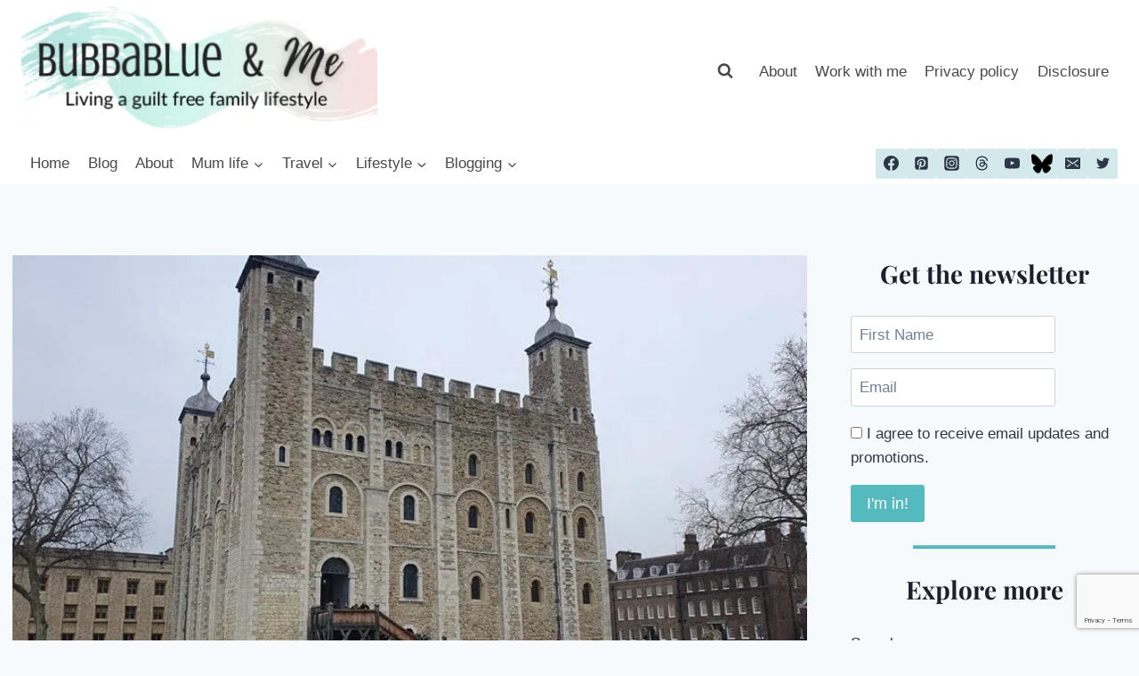

--- FILE ---
content_type: text/html; charset=UTF-8
request_url: https://bubbablueandme.com/london-day-trip-tower-of-london-monument-and-borough-market/
body_size: 46320
content:
<!doctype html><html lang="en-GB" class="no-js" itemtype="https://schema.org/Blog" itemscope><head><meta charset="UTF-8"><meta name="viewport" content="width=device-width, initial-scale=1, minimum-scale=1"><meta name='robots' content='index, follow, max-image-preview:large, max-snippet:-1, max-video-preview:-1' />  <script id="google_gtagjs-js-consent-mode-data-layer">window.dataLayer=window.dataLayer||[];function gtag(){dataLayer.push(arguments);}
gtag('consent','default',{"ad_personalization":"denied","ad_storage":"denied","ad_user_data":"denied","analytics_storage":"denied","functionality_storage":"denied","security_storage":"denied","personalization_storage":"denied","region":["AT","BE","BG","CH","CY","CZ","DE","DK","EE","ES","FI","FR","GB","GR","HR","HU","IE","IS","IT","LI","LT","LU","LV","MT","NL","NO","PL","PT","RO","SE","SI","SK"],"wait_for_update":500});window._googlesitekitConsentCategoryMap={"statistics":["analytics_storage"],"marketing":["ad_storage","ad_user_data","ad_personalization"],"functional":["functionality_storage","security_storage"],"preferences":["personalization_storage"]};window._googlesitekitConsents={"ad_personalization":"denied","ad_storage":"denied","ad_user_data":"denied","analytics_storage":"denied","functionality_storage":"denied","security_storage":"denied","personalization_storage":"denied","region":["AT","BE","BG","CH","CY","CZ","DE","DK","EE","ES","FI","FR","GB","GR","HR","HU","IE","IS","IT","LI","LT","LU","LV","MT","NL","NO","PL","PT","RO","SE","SI","SK"],"wait_for_update":500};</script> <link media="all" href="https://bubbablueandme.com/wp-content/cache/autoptimize/css/autoptimize_bb891af49e8e3ee631abd3de7e0e69d7.css" rel="stylesheet"><title>London day trip: Tower of London, Monument and Borough Market</title><meta name="description" content="London day trip itinerary around Tower of London, Monument and Borough Market, great mix of stops for pre-teens and older children" /><link rel="canonical" href="https://bubbablueandme.com/london-day-trip-tower-of-london-monument-and-borough-market/" /><meta property="og:locale" content="en_GB" /><meta property="og:type" content="article" /><meta property="og:title" content="London day trip: Tower of London, Monument and Borough Market" /><meta property="og:description" content="London day trip itinerary around Tower of London, Monument and Borough Market, great mix of stops for pre-teens and older children" /><meta property="og:url" content="https://bubbablueandme.com/london-day-trip-tower-of-london-monument-and-borough-market/" /><meta property="og:site_name" content="Bubbablue and me" /><meta property="article:publisher" content="http://www.facebook.com/bubbablue.blog" /><meta property="article:author" content="http://www.facebook.com/bubbablue.blog" /><meta property="article:published_time" content="2023-03-08T07:00:00+00:00" /><meta property="article:modified_time" content="2023-03-10T21:51:06+00:00" /><meta property="og:image" content="https://bubbablueandme.com/wp-content/uploads/2023/03/white-tower-at-tower-of-london-with-wooden-staircase-to-the-door.jpg" /><meta property="og:image:width" content="800" /><meta property="og:image:height" content="600" /><meta property="og:image:type" content="image/jpeg" /><meta name="author" content="Emma" /><meta name="twitter:card" content="summary_large_image" /><meta name="twitter:creator" content="@Etusty" /><meta name="twitter:site" content="@Etusty" /><meta name="twitter:label1" content="Written by" /><meta name="twitter:data1" content="Emma" /><meta name="twitter:label2" content="Estimated reading time" /><meta name="twitter:data2" content="16 minutes" /> <script type="application/ld+json" class="yoast-schema-graph">{"@context":"https://schema.org","@graph":[{"@type":"Article","@id":"https://bubbablueandme.com/london-day-trip-tower-of-london-monument-and-borough-market/#article","isPartOf":{"@id":"https://bubbablueandme.com/london-day-trip-tower-of-london-monument-and-borough-market/"},"author":{"name":"Emma","@id":"https://bubbablueandme.com/#/schema/person/ade646f8c228e2871a6f3105babb0c82"},"headline":"London day trip: Tower of London, Monument and Borough Market","datePublished":"2023-03-08T07:00:00+00:00","dateModified":"2023-03-10T21:51:06+00:00","mainEntityOfPage":{"@id":"https://bubbablueandme.com/london-day-trip-tower-of-london-monument-and-borough-market/"},"wordCount":1974,"commentCount":3,"publisher":{"@id":"https://bubbablueandme.com/#/schema/person/ade646f8c228e2871a6f3105babb0c82"},"image":{"@id":"https://bubbablueandme.com/london-day-trip-tower-of-london-monument-and-borough-market/#primaryimage"},"thumbnailUrl":"https://i0.wp.com/bubbablueandme.com/wp-content/uploads/2023/03/white-tower-at-tower-of-london-with-wooden-staircase-to-the-door.jpg?fit=800%2C600&ssl=1","keywords":["Days out","days out in London","days out with children"],"articleSection":["Days out"],"inLanguage":"en-GB","potentialAction":[{"@type":"CommentAction","name":"Comment","target":["https://bubbablueandme.com/london-day-trip-tower-of-london-monument-and-borough-market/#respond"]}]},{"@type":"WebPage","@id":"https://bubbablueandme.com/london-day-trip-tower-of-london-monument-and-borough-market/","url":"https://bubbablueandme.com/london-day-trip-tower-of-london-monument-and-borough-market/","name":"London day trip: Tower of London, Monument and Borough Market","isPartOf":{"@id":"https://bubbablueandme.com/#website"},"primaryImageOfPage":{"@id":"https://bubbablueandme.com/london-day-trip-tower-of-london-monument-and-borough-market/#primaryimage"},"image":{"@id":"https://bubbablueandme.com/london-day-trip-tower-of-london-monument-and-borough-market/#primaryimage"},"thumbnailUrl":"https://i0.wp.com/bubbablueandme.com/wp-content/uploads/2023/03/white-tower-at-tower-of-london-with-wooden-staircase-to-the-door.jpg?fit=800%2C600&ssl=1","datePublished":"2023-03-08T07:00:00+00:00","dateModified":"2023-03-10T21:51:06+00:00","description":"London day trip itinerary around Tower of London, Monument and Borough Market, great mix of stops for pre-teens and older children","breadcrumb":{"@id":"https://bubbablueandme.com/london-day-trip-tower-of-london-monument-and-borough-market/#breadcrumb"},"inLanguage":"en-GB","potentialAction":[{"@type":"ReadAction","target":["https://bubbablueandme.com/london-day-trip-tower-of-london-monument-and-borough-market/"]}]},{"@type":"ImageObject","inLanguage":"en-GB","@id":"https://bubbablueandme.com/london-day-trip-tower-of-london-monument-and-borough-market/#primaryimage","url":"https://i0.wp.com/bubbablueandme.com/wp-content/uploads/2023/03/white-tower-at-tower-of-london-with-wooden-staircase-to-the-door.jpg?fit=800%2C600&ssl=1","contentUrl":"https://i0.wp.com/bubbablueandme.com/wp-content/uploads/2023/03/white-tower-at-tower-of-london-with-wooden-staircase-to-the-door.jpg?fit=800%2C600&ssl=1","width":800,"height":600,"caption":"white tower at tower of london with wooden staircase to the door"},{"@type":"BreadcrumbList","@id":"https://bubbablueandme.com/london-day-trip-tower-of-london-monument-and-borough-market/#breadcrumb","itemListElement":[{"@type":"ListItem","position":1,"name":"Home","item":"https://bubbablueandme.com/"},{"@type":"ListItem","position":2,"name":"London day trip: Tower of London, Monument and Borough Market"}]},{"@type":"WebSite","@id":"https://bubbablueandme.com/#website","url":"https://bubbablueandme.com/","name":"Bubbablue and me","description":"Living a guilt free family lifestyle","publisher":{"@id":"https://bubbablueandme.com/#/schema/person/ade646f8c228e2871a6f3105babb0c82"},"potentialAction":[{"@type":"SearchAction","target":{"@type":"EntryPoint","urlTemplate":"https://bubbablueandme.com/?s={search_term_string}"},"query-input":{"@type":"PropertyValueSpecification","valueRequired":true,"valueName":"search_term_string"}}],"inLanguage":"en-GB"},{"@type":["Person","Organization"],"@id":"https://bubbablueandme.com/#/schema/person/ade646f8c228e2871a6f3105babb0c82","name":"Emma","image":{"@type":"ImageObject","inLanguage":"en-GB","@id":"https://bubbablueandme.com/#/schema/person/image/","url":"https://i0.wp.com/bubbablueandme.com/wp-content/uploads/2020/12/cropped-cropped-header-bubbablueandme-500px-1.png?fit=405%2C162&ssl=1","contentUrl":"https://i0.wp.com/bubbablueandme.com/wp-content/uploads/2020/12/cropped-cropped-header-bubbablueandme-500px-1.png?fit=405%2C162&ssl=1","width":405,"height":162,"caption":"Emma"},"logo":{"@id":"https://bubbablueandme.com/#/schema/person/image/"},"description":"Mum of 1, farmer's wife and living a guilt free family lifestyle with a school child.","sameAs":["https://bubbablueandme.com","http://www.facebook.com/bubbablue.blog","https://instagram.com/bubbablueandme","https://pinterest.com/etustian","https://x.com/Etusty","https://youtube.com/emmatustian"],"url":"https://bubbablueandme.com/author/bubbablue/"}]}</script> <link rel='dns-prefetch' href='//scripts.mediavine.com' /><link rel='dns-prefetch' href='//www.googletagmanager.com' /><link rel='dns-prefetch' href='//stats.wp.com' /><link rel='dns-prefetch' href='//widgets.wp.com' /><link rel='dns-prefetch' href='//s0.wp.com' /><link rel='dns-prefetch' href='//0.gravatar.com' /><link rel='dns-prefetch' href='//1.gravatar.com' /><link rel='dns-prefetch' href='//2.gravatar.com' /><link rel='dns-prefetch' href='//pagead2.googlesyndication.com' /><link rel='preconnect' href='//i0.wp.com' /><link rel='preconnect' href='//c0.wp.com' /><link href='https://www.googletagmanager.com' rel='preconnect' /><link href='https://pagead2.googlesyndication.com' rel='preconnect' /><link href='https://www.goodreads.com' rel='preconnect' /><link href='https://images.gr-assets.com' rel='preconnect' /><link href='https://stats.wp.com' rel='preconnect' /><link href='https://fundingchoicesmessages.google.com' rel='preconnect' /><link href='https://www.google-analytics.com' rel='preconnect' /><link href='https://googleads.g.doubleclick.net' rel='preconnect' /><link href='https://pixel.wp.com' rel='preconnect' /><link href='https://faves.grow.me' rel='preconnect' /><link href='https://api.grow.me' rel='preconnect' /><link href='https://some.growplow.events' rel='preconnect' /><link href='https://tpc.googlesyndication.com' rel='preconnect' /><link href='https://fonts.gstatic.com' crossorigin='anonymous' rel='preconnect' /><link rel="alternate" type="application/rss+xml" title="Bubbablue and me &raquo; Feed" href="https://bubbablueandme.com/feed/" /><link rel="alternate" type="application/rss+xml" title="Bubbablue and me &raquo; Comments Feed" href="https://bubbablueandme.com/comments/feed/" /> <script>document.documentElement.classList.remove('no-js');</script> <link rel="alternate" type="application/rss+xml" title="Bubbablue and me &raquo; London day trip: Tower of London, Monument and Borough Market Comments Feed" href="https://bubbablueandme.com/london-day-trip-tower-of-london-monument-and-borough-market/feed/" /><link rel="alternate" title="oEmbed (JSON)" type="application/json+oembed" href="https://bubbablueandme.com/wp-json/oembed/1.0/embed?url=https%3A%2F%2Fbubbablueandme.com%2Flondon-day-trip-tower-of-london-monument-and-borough-market%2F" /><link rel="alternate" title="oEmbed (XML)" type="text/xml+oembed" href="https://bubbablueandme.com/wp-json/oembed/1.0/embed?url=https%3A%2F%2Fbubbablueandme.com%2Flondon-day-trip-tower-of-london-monument-and-borough-market%2F&#038;format=xml" /> <script>(()=>{"use strict";const e=[400,500,600,700,800,900],t=e=>`wprm-min-${e}`,n=e=>`wprm-max-${e}`,s=new Set,o="ResizeObserver"in window,r=o?new ResizeObserver((e=>{for(const t of e)c(t.target)})):null,i=.5/(window.devicePixelRatio||1);function c(s){const o=s.getBoundingClientRect().width||0;for(let r=0;r<e.length;r++){const c=e[r],a=o<=c+i;o>c+i?s.classList.add(t(c)):s.classList.remove(t(c)),a?s.classList.add(n(c)):s.classList.remove(n(c))}}function a(e){s.has(e)||(s.add(e),r&&r.observe(e),c(e))}!function(e=document){e.querySelectorAll(".wprm-recipe").forEach(a)}();if(new MutationObserver((e=>{for(const t of e)for(const e of t.addedNodes)e instanceof Element&&(e.matches?.(".wprm-recipe")&&a(e),e.querySelectorAll?.(".wprm-recipe").forEach(a))})).observe(document.documentElement,{childList:!0,subtree:!0}),!o){let e=0;addEventListener("resize",(()=>{e&&cancelAnimationFrame(e),e=requestAnimationFrame((()=>s.forEach(c)))}),{passive:!0})}})();</script><style id='wp-img-auto-sizes-contain-inline-css'>img:is([sizes=auto i],[sizes^="auto," i]){contain-intrinsic-size:3000px 1500px}</style><style id='wp-block-library-inline-css'>:root{--wp-block-synced-color:#7a00df;--wp-block-synced-color--rgb:122,0,223;--wp-bound-block-color:var(--wp-block-synced-color);--wp-editor-canvas-background:#ddd;--wp-admin-theme-color:#007cba;--wp-admin-theme-color--rgb:0,124,186;--wp-admin-theme-color-darker-10:#006ba1;--wp-admin-theme-color-darker-10--rgb:0,107,160.5;--wp-admin-theme-color-darker-20:#005a87;--wp-admin-theme-color-darker-20--rgb:0,90,135;--wp-admin-border-width-focus:2px}@media (min-resolution:192dpi){:root{--wp-admin-border-width-focus:1.5px}}.wp-element-button{cursor:pointer}:root .has-very-light-gray-background-color{background-color:#eee}:root .has-very-dark-gray-background-color{background-color:#313131}:root .has-very-light-gray-color{color:#eee}:root .has-very-dark-gray-color{color:#313131}:root .has-vivid-green-cyan-to-vivid-cyan-blue-gradient-background{background:linear-gradient(135deg,#00d084,#0693e3)}:root .has-purple-crush-gradient-background{background:linear-gradient(135deg,#34e2e4,#4721fb 50%,#ab1dfe)}:root .has-hazy-dawn-gradient-background{background:linear-gradient(135deg,#faaca8,#dad0ec)}:root .has-subdued-olive-gradient-background{background:linear-gradient(135deg,#fafae1,#67a671)}:root .has-atomic-cream-gradient-background{background:linear-gradient(135deg,#fdd79a,#004a59)}:root .has-nightshade-gradient-background{background:linear-gradient(135deg,#330968,#31cdcf)}:root .has-midnight-gradient-background{background:linear-gradient(135deg,#020381,#2874fc)}:root{--wp--preset--font-size--normal:16px;--wp--preset--font-size--huge:42px}.has-regular-font-size{font-size:1em}.has-larger-font-size{font-size:2.625em}.has-normal-font-size{font-size:var(--wp--preset--font-size--normal)}.has-huge-font-size{font-size:var(--wp--preset--font-size--huge)}.has-text-align-center{text-align:center}.has-text-align-left{text-align:left}.has-text-align-right{text-align:right}.has-fit-text{white-space:nowrap!important}#end-resizable-editor-section{display:none}.aligncenter{clear:both}.items-justified-left{justify-content:flex-start}.items-justified-center{justify-content:center}.items-justified-right{justify-content:flex-end}.items-justified-space-between{justify-content:space-between}.screen-reader-text{border:0;clip-path:inset(50%);height:1px;margin:-1px;overflow:hidden;padding:0;position:absolute;width:1px;word-wrap:normal!important}.screen-reader-text:focus{background-color:#ddd;clip-path:none;color:#444;display:block;font-size:1em;height:auto;left:5px;line-height:normal;padding:15px 23px 14px;text-decoration:none;top:5px;width:auto;z-index:100000}html :where(.has-border-color){border-style:solid}html :where([style*=border-top-color]){border-top-style:solid}html :where([style*=border-right-color]){border-right-style:solid}html :where([style*=border-bottom-color]){border-bottom-style:solid}html :where([style*=border-left-color]){border-left-style:solid}html :where([style*=border-width]){border-style:solid}html :where([style*=border-top-width]){border-top-style:solid}html :where([style*=border-right-width]){border-right-style:solid}html :where([style*=border-bottom-width]){border-bottom-style:solid}html :where([style*=border-left-width]){border-left-style:solid}html :where(img[class*=wp-image-]){height:auto;max-width:100%}:where(figure){margin:0 0 1em}html :where(.is-position-sticky){--wp-admin--admin-bar--position-offset:var(--wp-admin--admin-bar--height,0px)}@media screen and (max-width:600px){html :where(.is-position-sticky){--wp-admin--admin-bar--position-offset:0px}}</style><style id='wp-block-categories-inline-css'>.wp-block-categories{box-sizing:border-box}.wp-block-categories.alignleft{margin-right:2em}.wp-block-categories.alignright{margin-left:2em}.wp-block-categories.wp-block-categories-dropdown.aligncenter{text-align:center}.wp-block-categories .wp-block-categories__label{display:block;width:100%}</style><style id='wp-block-heading-inline-css'>h1:where(.wp-block-heading).has-background,h2:where(.wp-block-heading).has-background,h3:where(.wp-block-heading).has-background,h4:where(.wp-block-heading).has-background,h5:where(.wp-block-heading).has-background,h6:where(.wp-block-heading).has-background{padding:1.25em 2.375em}h1.has-text-align-left[style*=writing-mode]:where([style*=vertical-lr]),h1.has-text-align-right[style*=writing-mode]:where([style*=vertical-rl]),h2.has-text-align-left[style*=writing-mode]:where([style*=vertical-lr]),h2.has-text-align-right[style*=writing-mode]:where([style*=vertical-rl]),h3.has-text-align-left[style*=writing-mode]:where([style*=vertical-lr]),h3.has-text-align-right[style*=writing-mode]:where([style*=vertical-rl]),h4.has-text-align-left[style*=writing-mode]:where([style*=vertical-lr]),h4.has-text-align-right[style*=writing-mode]:where([style*=vertical-rl]),h5.has-text-align-left[style*=writing-mode]:where([style*=vertical-lr]),h5.has-text-align-right[style*=writing-mode]:where([style*=vertical-rl]),h6.has-text-align-left[style*=writing-mode]:where([style*=vertical-lr]),h6.has-text-align-right[style*=writing-mode]:where([style*=vertical-rl]){rotate:180deg}</style><style id='wp-block-image-inline-css'>.wp-block-image>a,.wp-block-image>figure>a{display:inline-block}.wp-block-image img{box-sizing:border-box;height:auto;max-width:100%;vertical-align:bottom}@media not (prefers-reduced-motion){.wp-block-image img.hide{visibility:hidden}.wp-block-image img.show{animation:show-content-image .4s}}.wp-block-image[style*=border-radius] img,.wp-block-image[style*=border-radius]>a{border-radius:inherit}.wp-block-image.has-custom-border img{box-sizing:border-box}.wp-block-image.aligncenter{text-align:center}.wp-block-image.alignfull>a,.wp-block-image.alignwide>a{width:100%}.wp-block-image.alignfull img,.wp-block-image.alignwide img{height:auto;width:100%}.wp-block-image .aligncenter,.wp-block-image .alignleft,.wp-block-image .alignright,.wp-block-image.aligncenter,.wp-block-image.alignleft,.wp-block-image.alignright{display:table}.wp-block-image .aligncenter>figcaption,.wp-block-image .alignleft>figcaption,.wp-block-image .alignright>figcaption,.wp-block-image.aligncenter>figcaption,.wp-block-image.alignleft>figcaption,.wp-block-image.alignright>figcaption{caption-side:bottom;display:table-caption}.wp-block-image .alignleft{float:left;margin:.5em 1em .5em 0}.wp-block-image .alignright{float:right;margin:.5em 0 .5em 1em}.wp-block-image .aligncenter{margin-left:auto;margin-right:auto}.wp-block-image :where(figcaption){margin-bottom:1em;margin-top:.5em}.wp-block-image.is-style-circle-mask img{border-radius:9999px}@supports ((-webkit-mask-image:none) or (mask-image:none)) or (-webkit-mask-image:none){.wp-block-image.is-style-circle-mask img{border-radius:0;-webkit-mask-image:url('data:image/svg+xml;utf8,<svg viewBox="0 0 100 100" xmlns="http://www.w3.org/2000/svg"><circle cx="50" cy="50" r="50"/></svg>');mask-image:url('data:image/svg+xml;utf8,<svg viewBox="0 0 100 100" xmlns="http://www.w3.org/2000/svg"><circle cx="50" cy="50" r="50"/></svg>');mask-mode:alpha;-webkit-mask-position:center;mask-position:center;-webkit-mask-repeat:no-repeat;mask-repeat:no-repeat;-webkit-mask-size:contain;mask-size:contain}}:root :where(.wp-block-image.is-style-rounded img,.wp-block-image .is-style-rounded img){border-radius:9999px}.wp-block-image figure{margin:0}.wp-lightbox-container{display:flex;flex-direction:column;position:relative}.wp-lightbox-container img{cursor:zoom-in}.wp-lightbox-container img:hover+button{opacity:1}.wp-lightbox-container button{align-items:center;backdrop-filter:blur(16px) saturate(180%);background-color:#5a5a5a40;border:none;border-radius:4px;cursor:zoom-in;display:flex;height:20px;justify-content:center;opacity:0;padding:0;position:absolute;right:16px;text-align:center;top:16px;width:20px;z-index:100}@media not (prefers-reduced-motion){.wp-lightbox-container button{transition:opacity .2s ease}}.wp-lightbox-container button:focus-visible{outline:3px auto #5a5a5a40;outline:3px auto -webkit-focus-ring-color;outline-offset:3px}.wp-lightbox-container button:hover{cursor:pointer;opacity:1}.wp-lightbox-container button:focus{opacity:1}.wp-lightbox-container button:focus,.wp-lightbox-container button:hover,.wp-lightbox-container button:not(:hover):not(:active):not(.has-background){background-color:#5a5a5a40;border:none}.wp-lightbox-overlay{box-sizing:border-box;cursor:zoom-out;height:100vh;left:0;overflow:hidden;position:fixed;top:0;visibility:hidden;width:100%;z-index:100000}.wp-lightbox-overlay .close-button{align-items:center;cursor:pointer;display:flex;justify-content:center;min-height:40px;min-width:40px;padding:0;position:absolute;right:calc(env(safe-area-inset-right) + 16px);top:calc(env(safe-area-inset-top) + 16px);z-index:5000000}.wp-lightbox-overlay .close-button:focus,.wp-lightbox-overlay .close-button:hover,.wp-lightbox-overlay .close-button:not(:hover):not(:active):not(.has-background){background:0 0;border:none}.wp-lightbox-overlay .lightbox-image-container{height:var(--wp--lightbox-container-height);left:50%;overflow:hidden;position:absolute;top:50%;transform:translate(-50%,-50%);transform-origin:top left;width:var(--wp--lightbox-container-width);z-index:9999999999}.wp-lightbox-overlay .wp-block-image{align-items:center;box-sizing:border-box;display:flex;height:100%;justify-content:center;margin:0;position:relative;transform-origin:0 0;width:100%;z-index:3000000}.wp-lightbox-overlay .wp-block-image img{height:var(--wp--lightbox-image-height);min-height:var(--wp--lightbox-image-height);min-width:var(--wp--lightbox-image-width);width:var(--wp--lightbox-image-width)}.wp-lightbox-overlay .wp-block-image figcaption{display:none}.wp-lightbox-overlay button{background:0 0;border:none}.wp-lightbox-overlay .scrim{background-color:#fff;height:100%;opacity:.9;position:absolute;width:100%;z-index:2000000}.wp-lightbox-overlay.active{visibility:visible}@media not (prefers-reduced-motion){.wp-lightbox-overlay.active{animation:turn-on-visibility .25s both}.wp-lightbox-overlay.active img{animation:turn-on-visibility .35s both}.wp-lightbox-overlay.show-closing-animation:not(.active){animation:turn-off-visibility .35s both}.wp-lightbox-overlay.show-closing-animation:not(.active) img{animation:turn-off-visibility .25s both}.wp-lightbox-overlay.zoom.active{animation:none;opacity:1;visibility:visible}.wp-lightbox-overlay.zoom.active .lightbox-image-container{animation:lightbox-zoom-in .4s}.wp-lightbox-overlay.zoom.active .lightbox-image-container img{animation:none}.wp-lightbox-overlay.zoom.active .scrim{animation:turn-on-visibility .4s forwards}.wp-lightbox-overlay.zoom.show-closing-animation:not(.active){animation:none}.wp-lightbox-overlay.zoom.show-closing-animation:not(.active) .lightbox-image-container{animation:lightbox-zoom-out .4s}.wp-lightbox-overlay.zoom.show-closing-animation:not(.active) .lightbox-image-container img{animation:none}.wp-lightbox-overlay.zoom.show-closing-animation:not(.active) .scrim{animation:turn-off-visibility .4s forwards}}@keyframes show-content-image{0%{visibility:hidden}99%{visibility:hidden}to{visibility:visible}}@keyframes turn-on-visibility{0%{opacity:0}to{opacity:1}}@keyframes turn-off-visibility{0%{opacity:1;visibility:visible}99%{opacity:0;visibility:visible}to{opacity:0;visibility:hidden}}@keyframes lightbox-zoom-in{0%{transform:translate(calc((-100vw + var(--wp--lightbox-scrollbar-width))/2 + var(--wp--lightbox-initial-left-position)),calc(-50vh + var(--wp--lightbox-initial-top-position))) scale(var(--wp--lightbox-scale))}to{transform:translate(-50%,-50%) scale(1)}}@keyframes lightbox-zoom-out{0%{transform:translate(-50%,-50%) scale(1);visibility:visible}99%{visibility:visible}to{transform:translate(calc((-100vw + var(--wp--lightbox-scrollbar-width))/2 + var(--wp--lightbox-initial-left-position)),calc(-50vh + var(--wp--lightbox-initial-top-position))) scale(var(--wp--lightbox-scale));visibility:hidden}}</style><style id='wp-block-list-inline-css'>ol,ul{box-sizing:border-box}:root :where(.wp-block-list.has-background){padding:1.25em 2.375em}</style><style id='wp-block-search-inline-css'>.wp-block-search__button{margin-left:10px;word-break:normal}.wp-block-search__button.has-icon{line-height:0}.wp-block-search__button svg{height:1.25em;min-height:24px;min-width:24px;width:1.25em;fill:currentColor;vertical-align:text-bottom}:where(.wp-block-search__button){border:1px solid #ccc;padding:6px 10px}.wp-block-search__inside-wrapper{display:flex;flex:auto;flex-wrap:nowrap;max-width:100%}.wp-block-search__label{width:100%}.wp-block-search.wp-block-search__button-only .wp-block-search__button{box-sizing:border-box;display:flex;flex-shrink:0;justify-content:center;margin-left:0;max-width:100%}.wp-block-search.wp-block-search__button-only .wp-block-search__inside-wrapper{min-width:0!important;transition-property:width}.wp-block-search.wp-block-search__button-only .wp-block-search__input{flex-basis:100%;transition-duration:.3s}.wp-block-search.wp-block-search__button-only.wp-block-search__searchfield-hidden,.wp-block-search.wp-block-search__button-only.wp-block-search__searchfield-hidden .wp-block-search__inside-wrapper{overflow:hidden}.wp-block-search.wp-block-search__button-only.wp-block-search__searchfield-hidden .wp-block-search__input{border-left-width:0!important;border-right-width:0!important;flex-basis:0;flex-grow:0;margin:0;min-width:0!important;padding-left:0!important;padding-right:0!important;width:0!important}:where(.wp-block-search__input){appearance:none;border:1px solid #949494;flex-grow:1;font-family:inherit;font-size:inherit;font-style:inherit;font-weight:inherit;letter-spacing:inherit;line-height:inherit;margin-left:0;margin-right:0;min-width:3rem;padding:8px;text-decoration:unset!important;text-transform:inherit}:where(.wp-block-search__button-inside .wp-block-search__inside-wrapper){background-color:#fff;border:1px solid #949494;box-sizing:border-box;padding:4px}:where(.wp-block-search__button-inside .wp-block-search__inside-wrapper) .wp-block-search__input{border:none;border-radius:0;padding:0 4px}:where(.wp-block-search__button-inside .wp-block-search__inside-wrapper) .wp-block-search__input:focus{outline:none}:where(.wp-block-search__button-inside .wp-block-search__inside-wrapper) :where(.wp-block-search__button){padding:4px 8px}.wp-block-search.aligncenter .wp-block-search__inside-wrapper{margin:auto}.wp-block[data-align=right] .wp-block-search.wp-block-search__button-only .wp-block-search__inside-wrapper{float:right}</style><style id='wp-block-columns-inline-css'>.wp-block-columns{box-sizing:border-box;display:flex;flex-wrap:wrap!important}@media (min-width:782px){.wp-block-columns{flex-wrap:nowrap!important}}.wp-block-columns{align-items:normal!important}.wp-block-columns.are-vertically-aligned-top{align-items:flex-start}.wp-block-columns.are-vertically-aligned-center{align-items:center}.wp-block-columns.are-vertically-aligned-bottom{align-items:flex-end}@media (max-width:781px){.wp-block-columns:not(.is-not-stacked-on-mobile)>.wp-block-column{flex-basis:100%!important}}@media (min-width:782px){.wp-block-columns:not(.is-not-stacked-on-mobile)>.wp-block-column{flex-basis:0;flex-grow:1}.wp-block-columns:not(.is-not-stacked-on-mobile)>.wp-block-column[style*=flex-basis]{flex-grow:0}}.wp-block-columns.is-not-stacked-on-mobile{flex-wrap:nowrap!important}.wp-block-columns.is-not-stacked-on-mobile>.wp-block-column{flex-basis:0;flex-grow:1}.wp-block-columns.is-not-stacked-on-mobile>.wp-block-column[style*=flex-basis]{flex-grow:0}:where(.wp-block-columns){margin-bottom:1.75em}:where(.wp-block-columns.has-background){padding:1.25em 2.375em}.wp-block-column{flex-grow:1;min-width:0;overflow-wrap:break-word;word-break:break-word}.wp-block-column.is-vertically-aligned-top{align-self:flex-start}.wp-block-column.is-vertically-aligned-center{align-self:center}.wp-block-column.is-vertically-aligned-bottom{align-self:flex-end}.wp-block-column.is-vertically-aligned-stretch{align-self:stretch}.wp-block-column.is-vertically-aligned-bottom,.wp-block-column.is-vertically-aligned-center,.wp-block-column.is-vertically-aligned-top{width:100%}</style><style id='wp-block-embed-inline-css'>.wp-block-embed.alignleft,.wp-block-embed.alignright,.wp-block[data-align=left]>[data-type="core/embed"],.wp-block[data-align=right]>[data-type="core/embed"]{max-width:360px;width:100%}.wp-block-embed.alignleft .wp-block-embed__wrapper,.wp-block-embed.alignright .wp-block-embed__wrapper,.wp-block[data-align=left]>[data-type="core/embed"] .wp-block-embed__wrapper,.wp-block[data-align=right]>[data-type="core/embed"] .wp-block-embed__wrapper{min-width:280px}.wp-block-cover .wp-block-embed{min-height:240px;min-width:320px}.wp-block-embed{overflow-wrap:break-word}.wp-block-embed :where(figcaption){margin-bottom:1em;margin-top:.5em}.wp-block-embed iframe{max-width:100%}.wp-block-embed__wrapper{position:relative}.wp-embed-responsive .wp-has-aspect-ratio .wp-block-embed__wrapper:before{content:"";display:block;padding-top:50%}.wp-embed-responsive .wp-has-aspect-ratio iframe{bottom:0;height:100%;left:0;position:absolute;right:0;top:0;width:100%}.wp-embed-responsive .wp-embed-aspect-21-9 .wp-block-embed__wrapper:before{padding-top:42.85%}.wp-embed-responsive .wp-embed-aspect-18-9 .wp-block-embed__wrapper:before{padding-top:50%}.wp-embed-responsive .wp-embed-aspect-16-9 .wp-block-embed__wrapper:before{padding-top:56.25%}.wp-embed-responsive .wp-embed-aspect-4-3 .wp-block-embed__wrapper:before{padding-top:75%}.wp-embed-responsive .wp-embed-aspect-1-1 .wp-block-embed__wrapper:before{padding-top:100%}.wp-embed-responsive .wp-embed-aspect-9-16 .wp-block-embed__wrapper:before{padding-top:177.77%}.wp-embed-responsive .wp-embed-aspect-1-2 .wp-block-embed__wrapper:before{padding-top:200%}</style><style id='wp-block-paragraph-inline-css'>.is-small-text{font-size:.875em}.is-regular-text{font-size:1em}.is-large-text{font-size:2.25em}.is-larger-text{font-size:3em}.has-drop-cap:not(:focus):first-letter {float:left;font-size:8.4em;font-style:normal;font-weight:100;line-height:.68;margin:.05em .1em 0 0;text-transform:uppercase}body.rtl .has-drop-cap:not(:focus):first-letter {float:none;margin-left:.1em}p.has-drop-cap.has-background{overflow:hidden}:root :where(p.has-background){padding:1.25em 2.375em}:where(p.has-text-color:not(.has-link-color)) a{color:inherit}p.has-text-align-left[style*="writing-mode:vertical-lr"],p.has-text-align-right[style*="writing-mode:vertical-rl"]{rotate:180deg}</style><style id='wp-block-separator-inline-css'>@charset "UTF-8";.wp-block-separator{border:none;border-top:2px solid}:root :where(.wp-block-separator.is-style-dots){height:auto;line-height:1;text-align:center}:root :where(.wp-block-separator.is-style-dots):before{color:currentColor;content:"···";font-family:serif;font-size:1.5em;letter-spacing:2em;padding-left:2em}.wp-block-separator.is-style-dots{background:none!important;border:none!important}</style><style id='wp-block-spacer-inline-css'>.wp-block-spacer{clear:both}</style><style id='global-styles-inline-css'>:root{--wp--preset--aspect-ratio--square:1;--wp--preset--aspect-ratio--4-3:4/3;--wp--preset--aspect-ratio--3-4:3/4;--wp--preset--aspect-ratio--3-2:3/2;--wp--preset--aspect-ratio--2-3:2/3;--wp--preset--aspect-ratio--16-9:16/9;--wp--preset--aspect-ratio--9-16:9/16;--wp--preset--color--black:#000;--wp--preset--color--cyan-bluish-gray:#abb8c3;--wp--preset--color--white:#fff;--wp--preset--color--pale-pink:#f78da7;--wp--preset--color--vivid-red:#cf2e2e;--wp--preset--color--luminous-vivid-orange:#ff6900;--wp--preset--color--luminous-vivid-amber:#fcb900;--wp--preset--color--light-green-cyan:#7bdcb5;--wp--preset--color--vivid-green-cyan:#00d084;--wp--preset--color--pale-cyan-blue:#8ed1fc;--wp--preset--color--vivid-cyan-blue:#0693e3;--wp--preset--color--vivid-purple:#9b51e0;--wp--preset--color--theme-palette-1:var(--global-palette1);--wp--preset--color--theme-palette-2:var(--global-palette2);--wp--preset--color--theme-palette-3:var(--global-palette3);--wp--preset--color--theme-palette-4:var(--global-palette4);--wp--preset--color--theme-palette-5:var(--global-palette5);--wp--preset--color--theme-palette-6:var(--global-palette6);--wp--preset--color--theme-palette-7:var(--global-palette7);--wp--preset--color--theme-palette-8:var(--global-palette8);--wp--preset--color--theme-palette-9:var(--global-palette9);--wp--preset--color--theme-palette-10:var(--global-palette10);--wp--preset--color--theme-palette-11:var(--global-palette11);--wp--preset--color--theme-palette-12:var(--global-palette12);--wp--preset--color--theme-palette-13:var(--global-palette13);--wp--preset--color--theme-palette-14:var(--global-palette14);--wp--preset--color--theme-palette-15:var(--global-palette15);--wp--preset--gradient--vivid-cyan-blue-to-vivid-purple:linear-gradient(135deg,#0693e3 0%,#9b51e0 100%);--wp--preset--gradient--light-green-cyan-to-vivid-green-cyan:linear-gradient(135deg,#7adcb4 0%,#00d082 100%);--wp--preset--gradient--luminous-vivid-amber-to-luminous-vivid-orange:linear-gradient(135deg,#fcb900 0%,#ff6900 100%);--wp--preset--gradient--luminous-vivid-orange-to-vivid-red:linear-gradient(135deg,#ff6900 0%,#cf2e2e 100%);--wp--preset--gradient--very-light-gray-to-cyan-bluish-gray:linear-gradient(135deg,#eee 0%,#a9b8c3 100%);--wp--preset--gradient--cool-to-warm-spectrum:linear-gradient(135deg,#4aeadc 0%,#9778d1 20%,#cf2aba 40%,#ee2c82 60%,#fb6962 80%,#fef84c 100%);--wp--preset--gradient--blush-light-purple:linear-gradient(135deg,#ffceec 0%,#9896f0 100%);--wp--preset--gradient--blush-bordeaux:linear-gradient(135deg,#fecda5 0%,#fe2d2d 50%,#6b003e 100%);--wp--preset--gradient--luminous-dusk:linear-gradient(135deg,#ffcb70 0%,#c751c0 50%,#4158d0 100%);--wp--preset--gradient--pale-ocean:linear-gradient(135deg,#fff5cb 0%,#b6e3d4 50%,#33a7b5 100%);--wp--preset--gradient--electric-grass:linear-gradient(135deg,#caf880 0%,#71ce7e 100%);--wp--preset--gradient--midnight:linear-gradient(135deg,#020381 0%,#2874fc 100%);--wp--preset--font-size--small:var(--global-font-size-small);--wp--preset--font-size--medium:var(--global-font-size-medium);--wp--preset--font-size--large:var(--global-font-size-large);--wp--preset--font-size--x-large:42px;--wp--preset--font-size--larger:var(--global-font-size-larger);--wp--preset--font-size--xxlarge:var(--global-font-size-xxlarge);--wp--preset--spacing--20:.44rem;--wp--preset--spacing--30:.67rem;--wp--preset--spacing--40:1rem;--wp--preset--spacing--50:1.5rem;--wp--preset--spacing--60:2.25rem;--wp--preset--spacing--70:3.38rem;--wp--preset--spacing--80:5.06rem;--wp--preset--shadow--natural:6px 6px 9px rgba(0,0,0,.2);--wp--preset--shadow--deep:12px 12px 50px rgba(0,0,0,.4);--wp--preset--shadow--sharp:6px 6px 0px rgba(0,0,0,.2);--wp--preset--shadow--outlined:6px 6px 0px -3px #fff,6px 6px #000;--wp--preset--shadow--crisp:6px 6px 0px #000}:root{--wp--style--global--content-size:var(--global-calc-content-width);--wp--style--global--wide-size:var(--global-calc-wide-content-width)}:where(body){margin:0}.wp-site-blocks>.alignleft{float:left;margin-right:2em}.wp-site-blocks>.alignright{float:right;margin-left:2em}.wp-site-blocks>.aligncenter{justify-content:center;margin-left:auto;margin-right:auto}:where(.is-layout-flex){gap:.5em}:where(.is-layout-grid){gap:.5em}.is-layout-flow>.alignleft{float:left;margin-inline-start:0;margin-inline-end:2em}.is-layout-flow>.alignright{float:right;margin-inline-start:2em;margin-inline-end:0}.is-layout-flow>.aligncenter{margin-left:auto !important;margin-right:auto !important}.is-layout-constrained>.alignleft{float:left;margin-inline-start:0;margin-inline-end:2em}.is-layout-constrained>.alignright{float:right;margin-inline-start:2em;margin-inline-end:0}.is-layout-constrained>.aligncenter{margin-left:auto !important;margin-right:auto !important}.is-layout-constrained>:where(:not(.alignleft):not(.alignright):not(.alignfull)){max-width:var(--wp--style--global--content-size);margin-left:auto !important;margin-right:auto !important}.is-layout-constrained>.alignwide{max-width:var(--wp--style--global--wide-size)}body .is-layout-flex{display:flex}.is-layout-flex{flex-wrap:wrap;align-items:center}.is-layout-flex>:is(*,div){margin:0}body .is-layout-grid{display:grid}.is-layout-grid>:is(*,div){margin:0}body{padding-top:0;padding-right:0;padding-bottom:0;padding-left:0}a:where(:not(.wp-element-button)){text-decoration:underline}:root :where(.wp-element-button,.wp-block-button__link){font-style:inherit;font-weight:inherit;letter-spacing:inherit;text-transform:inherit}.has-black-color{color:var(--wp--preset--color--black) !important}.has-cyan-bluish-gray-color{color:var(--wp--preset--color--cyan-bluish-gray) !important}.has-white-color{color:var(--wp--preset--color--white) !important}.has-pale-pink-color{color:var(--wp--preset--color--pale-pink) !important}.has-vivid-red-color{color:var(--wp--preset--color--vivid-red) !important}.has-luminous-vivid-orange-color{color:var(--wp--preset--color--luminous-vivid-orange) !important}.has-luminous-vivid-amber-color{color:var(--wp--preset--color--luminous-vivid-amber) !important}.has-light-green-cyan-color{color:var(--wp--preset--color--light-green-cyan) !important}.has-vivid-green-cyan-color{color:var(--wp--preset--color--vivid-green-cyan) !important}.has-pale-cyan-blue-color{color:var(--wp--preset--color--pale-cyan-blue) !important}.has-vivid-cyan-blue-color{color:var(--wp--preset--color--vivid-cyan-blue) !important}.has-vivid-purple-color{color:var(--wp--preset--color--vivid-purple) !important}.has-theme-palette-1-color{color:var(--wp--preset--color--theme-palette-1) !important}.has-theme-palette-2-color{color:var(--wp--preset--color--theme-palette-2) !important}.has-theme-palette-3-color{color:var(--wp--preset--color--theme-palette-3) !important}.has-theme-palette-4-color{color:var(--wp--preset--color--theme-palette-4) !important}.has-theme-palette-5-color{color:var(--wp--preset--color--theme-palette-5) !important}.has-theme-palette-6-color{color:var(--wp--preset--color--theme-palette-6) !important}.has-theme-palette-7-color{color:var(--wp--preset--color--theme-palette-7) !important}.has-theme-palette-8-color{color:var(--wp--preset--color--theme-palette-8) !important}.has-theme-palette-9-color{color:var(--wp--preset--color--theme-palette-9) !important}.has-theme-palette-10-color{color:var(--wp--preset--color--theme-palette-10) !important}.has-theme-palette-11-color{color:var(--wp--preset--color--theme-palette-11) !important}.has-theme-palette-12-color{color:var(--wp--preset--color--theme-palette-12) !important}.has-theme-palette-13-color{color:var(--wp--preset--color--theme-palette-13) !important}.has-theme-palette-14-color{color:var(--wp--preset--color--theme-palette-14) !important}.has-theme-palette-15-color{color:var(--wp--preset--color--theme-palette-15) !important}.has-black-background-color{background-color:var(--wp--preset--color--black) !important}.has-cyan-bluish-gray-background-color{background-color:var(--wp--preset--color--cyan-bluish-gray) !important}.has-white-background-color{background-color:var(--wp--preset--color--white) !important}.has-pale-pink-background-color{background-color:var(--wp--preset--color--pale-pink) !important}.has-vivid-red-background-color{background-color:var(--wp--preset--color--vivid-red) !important}.has-luminous-vivid-orange-background-color{background-color:var(--wp--preset--color--luminous-vivid-orange) !important}.has-luminous-vivid-amber-background-color{background-color:var(--wp--preset--color--luminous-vivid-amber) !important}.has-light-green-cyan-background-color{background-color:var(--wp--preset--color--light-green-cyan) !important}.has-vivid-green-cyan-background-color{background-color:var(--wp--preset--color--vivid-green-cyan) !important}.has-pale-cyan-blue-background-color{background-color:var(--wp--preset--color--pale-cyan-blue) !important}.has-vivid-cyan-blue-background-color{background-color:var(--wp--preset--color--vivid-cyan-blue) !important}.has-vivid-purple-background-color{background-color:var(--wp--preset--color--vivid-purple) !important}.has-theme-palette-1-background-color{background-color:var(--wp--preset--color--theme-palette-1) !important}.has-theme-palette-2-background-color{background-color:var(--wp--preset--color--theme-palette-2) !important}.has-theme-palette-3-background-color{background-color:var(--wp--preset--color--theme-palette-3) !important}.has-theme-palette-4-background-color{background-color:var(--wp--preset--color--theme-palette-4) !important}.has-theme-palette-5-background-color{background-color:var(--wp--preset--color--theme-palette-5) !important}.has-theme-palette-6-background-color{background-color:var(--wp--preset--color--theme-palette-6) !important}.has-theme-palette-7-background-color{background-color:var(--wp--preset--color--theme-palette-7) !important}.has-theme-palette-8-background-color{background-color:var(--wp--preset--color--theme-palette-8) !important}.has-theme-palette-9-background-color{background-color:var(--wp--preset--color--theme-palette-9) !important}.has-theme-palette-10-background-color{background-color:var(--wp--preset--color--theme-palette-10) !important}.has-theme-palette-11-background-color{background-color:var(--wp--preset--color--theme-palette-11) !important}.has-theme-palette-12-background-color{background-color:var(--wp--preset--color--theme-palette-12) !important}.has-theme-palette-13-background-color{background-color:var(--wp--preset--color--theme-palette-13) !important}.has-theme-palette-14-background-color{background-color:var(--wp--preset--color--theme-palette-14) !important}.has-theme-palette-15-background-color{background-color:var(--wp--preset--color--theme-palette-15) !important}.has-black-border-color{border-color:var(--wp--preset--color--black) !important}.has-cyan-bluish-gray-border-color{border-color:var(--wp--preset--color--cyan-bluish-gray) !important}.has-white-border-color{border-color:var(--wp--preset--color--white) !important}.has-pale-pink-border-color{border-color:var(--wp--preset--color--pale-pink) !important}.has-vivid-red-border-color{border-color:var(--wp--preset--color--vivid-red) !important}.has-luminous-vivid-orange-border-color{border-color:var(--wp--preset--color--luminous-vivid-orange) !important}.has-luminous-vivid-amber-border-color{border-color:var(--wp--preset--color--luminous-vivid-amber) !important}.has-light-green-cyan-border-color{border-color:var(--wp--preset--color--light-green-cyan) !important}.has-vivid-green-cyan-border-color{border-color:var(--wp--preset--color--vivid-green-cyan) !important}.has-pale-cyan-blue-border-color{border-color:var(--wp--preset--color--pale-cyan-blue) !important}.has-vivid-cyan-blue-border-color{border-color:var(--wp--preset--color--vivid-cyan-blue) !important}.has-vivid-purple-border-color{border-color:var(--wp--preset--color--vivid-purple) !important}.has-theme-palette-1-border-color{border-color:var(--wp--preset--color--theme-palette-1) !important}.has-theme-palette-2-border-color{border-color:var(--wp--preset--color--theme-palette-2) !important}.has-theme-palette-3-border-color{border-color:var(--wp--preset--color--theme-palette-3) !important}.has-theme-palette-4-border-color{border-color:var(--wp--preset--color--theme-palette-4) !important}.has-theme-palette-5-border-color{border-color:var(--wp--preset--color--theme-palette-5) !important}.has-theme-palette-6-border-color{border-color:var(--wp--preset--color--theme-palette-6) !important}.has-theme-palette-7-border-color{border-color:var(--wp--preset--color--theme-palette-7) !important}.has-theme-palette-8-border-color{border-color:var(--wp--preset--color--theme-palette-8) !important}.has-theme-palette-9-border-color{border-color:var(--wp--preset--color--theme-palette-9) !important}.has-theme-palette-10-border-color{border-color:var(--wp--preset--color--theme-palette-10) !important}.has-theme-palette-11-border-color{border-color:var(--wp--preset--color--theme-palette-11) !important}.has-theme-palette-12-border-color{border-color:var(--wp--preset--color--theme-palette-12) !important}.has-theme-palette-13-border-color{border-color:var(--wp--preset--color--theme-palette-13) !important}.has-theme-palette-14-border-color{border-color:var(--wp--preset--color--theme-palette-14) !important}.has-theme-palette-15-border-color{border-color:var(--wp--preset--color--theme-palette-15) !important}.has-vivid-cyan-blue-to-vivid-purple-gradient-background{background:var(--wp--preset--gradient--vivid-cyan-blue-to-vivid-purple) !important}.has-light-green-cyan-to-vivid-green-cyan-gradient-background{background:var(--wp--preset--gradient--light-green-cyan-to-vivid-green-cyan) !important}.has-luminous-vivid-amber-to-luminous-vivid-orange-gradient-background{background:var(--wp--preset--gradient--luminous-vivid-amber-to-luminous-vivid-orange) !important}.has-luminous-vivid-orange-to-vivid-red-gradient-background{background:var(--wp--preset--gradient--luminous-vivid-orange-to-vivid-red) !important}.has-very-light-gray-to-cyan-bluish-gray-gradient-background{background:var(--wp--preset--gradient--very-light-gray-to-cyan-bluish-gray) !important}.has-cool-to-warm-spectrum-gradient-background{background:var(--wp--preset--gradient--cool-to-warm-spectrum) !important}.has-blush-light-purple-gradient-background{background:var(--wp--preset--gradient--blush-light-purple) !important}.has-blush-bordeaux-gradient-background{background:var(--wp--preset--gradient--blush-bordeaux) !important}.has-luminous-dusk-gradient-background{background:var(--wp--preset--gradient--luminous-dusk) !important}.has-pale-ocean-gradient-background{background:var(--wp--preset--gradient--pale-ocean) !important}.has-electric-grass-gradient-background{background:var(--wp--preset--gradient--electric-grass) !important}.has-midnight-gradient-background{background:var(--wp--preset--gradient--midnight) !important}.has-small-font-size{font-size:var(--wp--preset--font-size--small) !important}.has-medium-font-size{font-size:var(--wp--preset--font-size--medium) !important}.has-large-font-size{font-size:var(--wp--preset--font-size--large) !important}.has-x-large-font-size{font-size:var(--wp--preset--font-size--x-large) !important}.has-larger-font-size{font-size:var(--wp--preset--font-size--larger) !important}.has-xxlarge-font-size{font-size:var(--wp--preset--font-size--xxlarge) !important}:where(.wp-block-columns.is-layout-flex){gap:2em}:where(.wp-block-columns.is-layout-grid){gap:2em}</style><style id='core-block-supports-inline-css'>.wp-container-core-columns-is-layout-9d6595d7{flex-wrap:nowrap}</style><style id='kadence-global-inline-css'>:root{--global-palette1:#55babe;--global-palette2:#b694b4;--global-palette3:#1a202c;--global-palette4:#2d3748;--global-palette5:#494949;--global-palette6:#718096;--global-palette7:#d4e9eb;--global-palette8:#f7fafc;--global-palette9:#fff;--global-palette10:oklch(from var(--global-palette1) calc(l + 0.10 * (1 - l)) calc(c * 1.00) calc(h + 180) / 100%);--global-palette11:#13612e;--global-palette12:#1159af;--global-palette13:#b82105;--global-palette14:#f7630c;--global-palette15:#f5a524;--global-palette9rgb:255,255,255;--global-palette-highlight:var(--global-palette1);--global-palette-highlight-alt:var(--global-palette2);--global-palette-highlight-alt2:var(--global-palette9);--global-palette-btn-bg:var(--global-palette1);--global-palette-btn-bg-hover:var(--global-palette2);--global-palette-btn:var(--global-palette9);--global-palette-btn-hover:var(--global-palette9);--global-palette-btn-sec-bg:var(--global-palette7);--global-palette-btn-sec-bg-hover:var(--global-palette2);--global-palette-btn-sec:var(--global-palette3);--global-palette-btn-sec-hover:var(--global-palette9);--global-body-font-family:-apple-system,BlinkMacSystemFont,"Segoe UI",Roboto,Oxygen-Sans,Ubuntu,Cantarell,"Helvetica Neue",sans-serif,"Apple Color Emoji","Segoe UI Emoji","Segoe UI Symbol";--global-heading-font-family:'Playfair Display',serif;--global-primary-nav-font-family:inherit;--global-fallback-font:sans-serif;--global-display-fallback-font:sans-serif;--global-content-width:1300px;--global-content-wide-width:calc(1300px + 230px);--global-content-narrow-width:842px;--global-content-edge-padding:1.5rem;--global-content-boxed-padding:2rem;--global-calc-content-width:calc(1300px - var(--global-content-edge-padding) - var(--global-content-edge-padding) );--wp--style--global--content-size:var(--global-calc-content-width)}.wp-site-blocks{--global-vw:calc( 100vw - ( 0.5 * var(--scrollbar-offset)))}body{background:var(--global-palette8)}body,input,select,optgroup,textarea{font-weight:400;font-size:17px;line-height:1.6;font-family:var(--global-body-font-family);color:var(--global-palette4)}.content-bg,body.content-style-unboxed .site{background:var(--global-palette9)}h1,h2,h3,h4,h5,h6{font-family:var(--global-heading-font-family)}h1{font-style:normal;font-weight:700;font-size:32px;line-height:1.5;font-family:'Playfair Display',serif;color:var(--global-palette3)}h2{font-weight:700;font-size:28px;line-height:1.5;color:var(--global-palette3)}h3{font-weight:700;font-size:24px;line-height:1.5;color:var(--global-palette3)}h4{font-weight:700;font-size:22px;line-height:1.5;color:var(--global-palette4)}h5{font-weight:700;font-size:20px;line-height:1.5;color:var(--global-palette4)}h6{font-style:normal;font-weight:700;font-size:18px;line-height:1.5;color:var(--global-palette1)}.entry-hero .kadence-breadcrumbs{max-width:1300px}.site-container,.site-header-row-layout-contained,.site-footer-row-layout-contained,.entry-hero-layout-contained,.comments-area,.alignfull>.wp-block-cover__inner-container,.alignwide>.wp-block-cover__inner-container{max-width:var(--global-content-width)}.content-width-narrow .content-container.site-container,.content-width-narrow .hero-container.site-container{max-width:var(--global-content-narrow-width)}@media all and (min-width:1530px){.wp-site-blocks .content-container .alignwide{margin-left:-115px;margin-right:-115px;width:unset;max-width:unset}}@media all and (min-width:1102px){.content-width-narrow .wp-site-blocks .content-container .alignwide{margin-left:-130px;margin-right:-130px;width:unset;max-width:unset}}.content-style-boxed .wp-site-blocks .entry-content .alignwide{margin-left:calc( -1 * var( --global-content-boxed-padding ) );margin-right:calc( -1 * var( --global-content-boxed-padding ) )}.content-area{margin-top:5rem;margin-bottom:5rem}@media all and (max-width:1024px){.content-area{margin-top:3rem;margin-bottom:3rem}}@media all and (max-width:767px){.content-area{margin-top:2rem;margin-bottom:2rem}}@media all and (max-width:1024px){:root{--global-content-boxed-padding:2rem}}@media all and (max-width:767px){:root{--global-content-boxed-padding:1.5rem}}.entry-content-wrap{padding:2rem}@media all and (max-width:1024px){.entry-content-wrap{padding:2rem}}@media all and (max-width:767px){.entry-content-wrap{padding:1.5rem}}.entry.single-entry{box-shadow:0px 15px 15px -10px rgba(0,0,0,.05)}.entry.loop-entry{box-shadow:0px 15px 15px -10px rgba(0,0,0,.05)}.loop-entry .entry-content-wrap{padding:2rem}@media all and (max-width:1024px){.loop-entry .entry-content-wrap{padding:2rem}}@media all and (max-width:767px){.loop-entry .entry-content-wrap{padding:1.5rem}}.has-sidebar:not(.has-left-sidebar) .content-container{grid-template-columns:1fr 300px}.has-sidebar.has-left-sidebar .content-container{grid-template-columns:300px 1fr}.primary-sidebar.widget-area .widget{margin-bottom:1.5em;color:var(--global-palette4)}.primary-sidebar.widget-area .widget-title{font-weight:700;font-size:20px;line-height:1.5;color:var(--global-palette3)}.primary-sidebar.widget-area .sidebar-inner-wrap a:where(:not(.button):not(.wp-block-button__link):not(.wp-element-button)){color:var(--global-palette1)}.primary-sidebar.widget-area .sidebar-inner-wrap a:where(:not(.button):not(.wp-block-button__link):not(.wp-element-button)):hover{color:var(--global-palette2)}.has-sidebar.has-left-sidebar:not(.rtl) .primary-sidebar.widget-area,.rtl.has-sidebar:not(.has-left-sidebar) .primary-sidebar.widget-area{border-right:0 solid var(--global-palette6)}.has-sidebar:not(.has-left-sidebar):not(.rtl) .primary-sidebar.widget-area,.rtl.has-sidebar.has-left-sidebar .primary-sidebar.widget-area{border-left:0 solid var(--global-palette6)}button,.button,.wp-block-button__link,input[type=button],input[type=reset],input[type=submit],.fl-button,.elementor-button-wrapper .elementor-button,.wc-block-components-checkout-place-order-button,.wc-block-cart__submit{box-shadow:0px 0px 0px -7px rgba(0,0,0,0)}button:hover,button:focus,button:active,.button:hover,.button:focus,.button:active,.wp-block-button__link:hover,.wp-block-button__link:focus,.wp-block-button__link:active,input[type=button]:hover,input[type=button]:focus,input[type=button]:active,input[type=reset]:hover,input[type=reset]:focus,input[type=reset]:active,input[type=submit]:hover,input[type=submit]:focus,input[type=submit]:active,.elementor-button-wrapper .elementor-button:hover,.elementor-button-wrapper .elementor-button:focus,.elementor-button-wrapper .elementor-button:active,.wc-block-cart__submit:hover{box-shadow:0px 15px 25px -7px rgba(0,0,0,.1)}.kb-button.kb-btn-global-outline.kb-btn-global-inherit{padding-top:calc(px - 2px);padding-right:calc(px - 2px);padding-bottom:calc(px - 2px);padding-left:calc(px - 2px)}@media all and (min-width:1025px){.transparent-header .entry-hero .entry-hero-container-inner{padding-top:calc(80px + 0px)}}@media all and (max-width:1024px){.mobile-transparent-header .entry-hero .entry-hero-container-inner{padding-top:80px}}@media all and (max-width:767px){.mobile-transparent-header .entry-hero .entry-hero-container-inner{padding-top:80px}}#kt-scroll-up-reader,#kt-scroll-up{border-radius:0;bottom:30px;font-size:1.2em;padding:.4em}#kt-scroll-up-reader.scroll-up-side-right,#kt-scroll-up.scroll-up-side-right{right:30px}#kt-scroll-up-reader.scroll-up-side-left,#kt-scroll-up.scroll-up-side-left{left:30px}.post-title .entry-taxonomies,.post-title .entry-taxonomies a{color:#55babe}.post-title .entry-taxonomies .category-style-pill a{background:#55babe}.entry-hero.post-hero-section .entry-header{min-height:200px}@media all and (max-width:1024px){.mobile-transparent-header #masthead{position:absolute;left:0;right:0;z-index:100}.kadence-scrollbar-fixer.mobile-transparent-header #masthead{right:var(--scrollbar-offset,0)}.mobile-transparent-header #masthead,.mobile-transparent-header .site-top-header-wrap .site-header-row-container-inner,.mobile-transparent-header .site-main-header-wrap .site-header-row-container-inner,.mobile-transparent-header .site-bottom-header-wrap .site-header-row-container-inner{background:0 0}.site-header-row-tablet-layout-fullwidth,.site-header-row-tablet-layout-standard{padding:0}}@media all and (min-width:1025px){.transparent-header #masthead{position:absolute;left:0;right:0;z-index:100}.transparent-header.kadence-scrollbar-fixer #masthead{right:var(--scrollbar-offset,0)}.transparent-header #masthead,.transparent-header .site-top-header-wrap .site-header-row-container-inner,.transparent-header .site-main-header-wrap .site-header-row-container-inner,.transparent-header .site-bottom-header-wrap .site-header-row-container-inner{background:0 0}}.site-branding a.brand img{max-width:400px}.site-branding a.brand img.svg-logo-image{width:400px}@media all and (max-width:767px){.site-branding a.brand img{max-width:200px}.site-branding a.brand img.svg-logo-image{width:200px}}.site-branding{padding:0}#masthead,#masthead .kadence-sticky-header.item-is-fixed:not(.item-at-start):not(.site-header-row-container):not(.site-main-header-wrap),#masthead .kadence-sticky-header.item-is-fixed:not(.item-at-start)>.site-header-row-container-inner{background:#fff}.site-main-header-inner-wrap{min-height:80px}.site-bottom-header-inner-wrap{min-height:0px}.header-navigation[class*=header-navigation-style-underline] .header-menu-container.primary-menu-container>ul>li>a:after{width:calc( 100% - 1.2em)}.main-navigation .primary-menu-container>ul>li.menu-item>a{padding-left:calc(1.2em / 2);padding-right:calc(1.2em / 2);padding-top:.6em;padding-bottom:.6em;color:var(--global-palette5)}.main-navigation .primary-menu-container>ul>li.menu-item .dropdown-nav-special-toggle{right:calc(1.2em / 2)}.main-navigation .primary-menu-container>ul>li.menu-item>a:hover{color:var(--global-palette-highlight)}.main-navigation .primary-menu-container>ul>li.menu-item.current-menu-item>a{color:var(--global-palette3)}.header-navigation[class*=header-navigation-style-underline] .header-menu-container.secondary-menu-container>ul>li>a:after{width:calc( 100% - 1.2em)}.secondary-navigation .secondary-menu-container>ul>li.menu-item>a{padding-left:calc(1.2em / 2);padding-right:calc(1.2em / 2);padding-top:.6em;padding-bottom:.6em;color:var(--global-palette5)}.secondary-navigation .primary-menu-container>ul>li.menu-item .dropdown-nav-special-toggle{right:calc(1.2em / 2)}.secondary-navigation .secondary-menu-container>ul>li.menu-item>a:hover{color:var(--global-palette-highlight)}.secondary-navigation .secondary-menu-container>ul>li.menu-item.current-menu-item>a{color:var(--global-palette3)}.header-navigation .header-menu-container ul ul.sub-menu,.header-navigation .header-menu-container ul ul.submenu{background:var(--global-palette3);box-shadow:0px 2px 13px 0px rgba(0,0,0,.1)}.header-navigation .header-menu-container ul ul li.menu-item,.header-menu-container ul.menu>li.kadence-menu-mega-enabled>ul>li.menu-item>a{border-bottom:1px solid rgba(255,255,255,.1);border-radius:0}.header-navigation .header-menu-container ul ul li.menu-item>a{width:200px;padding-top:1em;padding-bottom:1em;color:var(--global-palette8);font-size:12px}.header-navigation .header-menu-container ul ul li.menu-item>a:hover{color:var(--global-palette9);background:var(--global-palette4);border-radius:0}.header-navigation .header-menu-container ul ul li.menu-item.current-menu-item>a{color:var(--global-palette9);background:var(--global-palette4);border-radius:0}.mobile-toggle-open-container .menu-toggle-open,.mobile-toggle-open-container .menu-toggle-open:focus{color:var(--global-palette5);padding:.4em .6em;font-size:14px}.mobile-toggle-open-container .menu-toggle-open.menu-toggle-style-bordered{border:1px solid currentColor}.mobile-toggle-open-container .menu-toggle-open .menu-toggle-icon{font-size:20px}.mobile-toggle-open-container .menu-toggle-open:hover,.mobile-toggle-open-container .menu-toggle-open:focus-visible{color:var(--global-palette-highlight)}.mobile-navigation ul li{font-size:14px}.mobile-navigation ul li a{padding-top:1em;padding-bottom:1em}.mobile-navigation ul li>a,.mobile-navigation ul li.menu-item-has-children>.drawer-nav-drop-wrap{color:var(--global-palette8)}.mobile-navigation ul li.current-menu-item>a,.mobile-navigation ul li.current-menu-item.menu-item-has-children>.drawer-nav-drop-wrap{color:var(--global-palette-highlight)}.mobile-navigation ul li.menu-item-has-children .drawer-nav-drop-wrap,.mobile-navigation ul li:not(.menu-item-has-children) a{border-bottom:1px solid rgba(255,255,255,.1)}.mobile-navigation:not(.drawer-navigation-parent-toggle-true) ul li.menu-item-has-children .drawer-nav-drop-wrap button{border-left:1px solid rgba(255,255,255,.1)}#mobile-drawer .drawer-header .drawer-toggle{padding:.6em .15em;font-size:24px}.header-social-wrap .header-social-inner-wrap{font-size:1em;gap:.3em}.header-social-wrap .header-social-inner-wrap .social-button{border:2px none transparent;border-radius:3px}.search-toggle-open-container .search-toggle-open{color:var(--global-palette5)}.search-toggle-open-container .search-toggle-open.search-toggle-style-bordered{border:1px solid currentColor}.search-toggle-open-container .search-toggle-open .search-toggle-icon{font-size:1em}.search-toggle-open-container .search-toggle-open:hover,.search-toggle-open-container .search-toggle-open:focus{color:var(--global-palette-highlight)}#search-drawer .drawer-inner{background:rgba(9,12,16,.97)}#colophon{background:var(--global-palette7)}.site-middle-footer-inner-wrap{padding-top:30px;padding-bottom:30px;grid-column-gap:30px;grid-row-gap:30px}.site-middle-footer-inner-wrap .widget{margin-bottom:30px}.site-middle-footer-inner-wrap .site-footer-section:not(:last-child):after{right:calc(-30px / 2)}.site-bottom-footer-inner-wrap{padding-top:30px;padding-bottom:30px;grid-column-gap:30px}.site-bottom-footer-inner-wrap .widget{margin-bottom:30px}.site-bottom-footer-inner-wrap .site-footer-section:not(:last-child):after{right:calc(-30px / 2)}.footer-social-wrap .footer-social-inner-wrap{font-size:1em;gap:.3em}.site-footer .site-footer-wrap .site-footer-section .footer-social-wrap .footer-social-inner-wrap .social-button{color:var(--global-palette9);background:#55babe;border:2px none transparent;border-radius:3px}</style> <script async="async" fetchpriority="high" data-noptimize="1" data-cfasync="false" src="https://scripts.mediavine.com/tags/1cf2ab61-c000-442e-851d-10df101a9870.js" id="mv-script-wrapper-js"></script> 
 <script src="https://www.googletagmanager.com/gtag/js?id=G-Q846HBN3H0" id="google_gtagjs-js" async></script> <script id="google_gtagjs-js-after">window.dataLayer=window.dataLayer||[];function gtag(){dataLayer.push(arguments);}
gtag("set","linker",{"domains":["bubbablueandme.com"]});gtag("js",new Date());gtag("set","developer_id.dZTNiMT",true);gtag("config","G-Q846HBN3H0",{"googlesitekit_post_date":"20230308","googlesitekit_post_categories":"Days out"});</script> <link rel="https://api.w.org/" href="https://bubbablueandme.com/wp-json/" /><link rel="alternate" title="JSON" type="application/json" href="https://bubbablueandme.com/wp-json/wp/v2/posts/49416" /><link rel="EditURI" type="application/rsd+xml" title="RSD" href="https://bubbablueandme.com/xmlrpc.php?rsd" /><meta name="generator" content="Site Kit by Google 1.170.0" /><meta name="msvalidate.01" content="FBBE2E70EE89FE8A0C06456B4C0108B0" /><meta name='impact-site-verification' value='-1883215007'><meta name="p:domain_verify" content="c99e0d82bfae3a18216d4a233edcafbb" /><style type="text/css">html body .wprm-recipe-container{color:#333}html body .wprm-recipe-container a.wprm-recipe-print{color:#333}html body .wprm-recipe-container a.wprm-recipe-print:hover{color:#333}html body .wprm-recipe-container .wprm-recipe{background-color:#fff}html body .wprm-recipe-container .wprm-recipe{border-color:#6ba6aa}html body .wprm-recipe-container .wprm-recipe-tastefully-simple .wprm-recipe-time-container{border-color:#6ba6aa}html body .wprm-recipe-container .wprm-recipe .wprm-color-border{border-color:#6ba6aa}html body .wprm-recipe-container a{color:#000}html body .wprm-recipe-container .wprm-recipe-tastefully-simple .wprm-recipe-name{color:#000}html body .wprm-recipe-container .wprm-recipe-tastefully-simple .wprm-recipe-header{color:#000}html body .wprm-recipe-container h1{color:#000}html body .wprm-recipe-container h2{color:#000}html body .wprm-recipe-container h3{color:#000}html body .wprm-recipe-container h4{color:#000}html body .wprm-recipe-container h5{color:#000}html body .wprm-recipe-container h6{color:#000}html body .wprm-recipe-container svg path{fill:#343434}html body .wprm-recipe-container svg rect{fill:#343434}html body .wprm-recipe-container svg polygon{stroke:#343434}html body .wprm-recipe-container .wprm-rating-star-full svg polygon{fill:#343434}html body .wprm-recipe-container .wprm-recipe .wprm-color-accent{background-color:#2c3e50}html body .wprm-recipe-container .wprm-recipe .wprm-color-accent{color:#fff}html body .wprm-recipe-container .wprm-recipe .wprm-color-accent a.wprm-recipe-print{color:#fff}html body .wprm-recipe-container .wprm-recipe .wprm-color-accent a.wprm-recipe-print:hover{color:#fff}html body .wprm-recipe-container .wprm-recipe-colorful .wprm-recipe-header{background-color:#2c3e50}html body .wprm-recipe-container .wprm-recipe-colorful .wprm-recipe-header{color:#fff}html body .wprm-recipe-container .wprm-recipe-colorful .wprm-recipe-meta>div{background-color:#d89ddd}html body .wprm-recipe-container .wprm-recipe-colorful .wprm-recipe-meta>div{color:#fff}html body .wprm-recipe-container .wprm-recipe-colorful .wprm-recipe-meta>div a.wprm-recipe-print{color:#fff}html body .wprm-recipe-container .wprm-recipe-colorful .wprm-recipe-meta>div a.wprm-recipe-print:hover{color:#fff}.wprm-rating-star svg polygon{stroke:#343434}.wprm-rating-star.wprm-rating-star-full svg polygon{fill:#343434}html body .wprm-recipe-container .wprm-recipe-instruction-image{text-align:left}html body .wprm-recipe-container li.wprm-recipe-ingredient{list-style-type:disc}html body .wprm-recipe-container li.wprm-recipe-instruction{list-style-type:decimal}.tippy-box[data-theme~=wprm]{background-color:#333;color:#fff}.tippy-box[data-theme~=wprm][data-placement^=top]>.tippy-arrow:before{border-top-color:#333}.tippy-box[data-theme~=wprm][data-placement^=bottom]>.tippy-arrow:before{border-bottom-color:#333}.tippy-box[data-theme~=wprm][data-placement^=left]>.tippy-arrow:before{border-left-color:#333}.tippy-box[data-theme~=wprm][data-placement^=right]>.tippy-arrow:before{border-right-color:#333}.tippy-box[data-theme~=wprm] a{color:#fff}.wprm-comment-rating svg{width:18px !important;height:18px !important}img.wprm-comment-rating{width:90px !important;height:18px !important}body{--comment-rating-star-color:#343434}body{--wprm-popup-font-size:16px}body{--wprm-popup-background:#fff}body{--wprm-popup-title:#000}body{--wprm-popup-content:#444}body{--wprm-popup-button-background:#444}body{--wprm-popup-button-text:#fff}body{--wprm-popup-accent:#747b2d}</style><style type="text/css">.wprm-glossary-term{color:#5a822b;text-decoration:underline;cursor:help}</style><style>img#wpstats{display:none}</style><link rel="preload" id="kadence-header-preload" href="https://bubbablueandme.com/wp-content/themes/kadence/assets/css/header.min.css?ver=1.4.3" as="style"><link rel="preload" id="kadence-content-preload" href="https://bubbablueandme.com/wp-content/themes/kadence/assets/css/content.min.css?ver=1.4.3" as="style"><link rel="preload" id="kadence-comments-preload" href="https://bubbablueandme.com/wp-content/themes/kadence/assets/css/comments.min.css?ver=1.4.3" as="style"><link rel="preload" id="kadence-sidebar-preload" href="https://bubbablueandme.com/wp-content/themes/kadence/assets/css/sidebar.min.css?ver=1.4.3" as="style"><link rel="preload" id="kadence-related-posts-preload" href="https://bubbablueandme.com/wp-content/themes/kadence/assets/css/related-posts.min.css?ver=1.4.3" as="style"><link rel="preload" id="kad-splide-preload" href="https://bubbablueandme.com/wp-content/themes/kadence/assets/css/kadence-splide.min.css?ver=1.4.3" as="style"><link rel="preload" id="kadence-footer-preload" href="https://bubbablueandme.com/wp-content/themes/kadence/assets/css/footer.min.css?ver=1.4.3" as="style"><meta name="google-adsense-platform-account" content="ca-host-pub-2644536267352236"><meta name="google-adsense-platform-domain" content="sitekit.withgoogle.com">  <script>(function(w,d,s,l,i){w[l]=w[l]||[];w[l].push({'gtm.start':new Date().getTime(),event:'gtm.js'});var f=d.getElementsByTagName(s)[0],j=d.createElement(s),dl=l!='dataLayer'?'&l='+l:'';j.async=true;j.src='https://www.googletagmanager.com/gtm.js?id='+i+dl;f.parentNode.insertBefore(j,f);})(window,document,'script','dataLayer','GTM-TLZ652Z');</script>    <script async src="https://pagead2.googlesyndication.com/pagead/js/adsbygoogle.js?client=ca-pub-4306624800225124&amp;host=ca-host-pub-2644536267352236" crossorigin="anonymous"></script> <style id="uagb-style-conditional-extension">@media (min-width:1025px){body .uag-hide-desktop.uagb-google-map__wrap,body .uag-hide-desktop{display:none !important}}@media (min-width:768px) and (max-width:1024px){body .uag-hide-tab.uagb-google-map__wrap,body .uag-hide-tab{display:none !important}}@media (max-width:767px){body .uag-hide-mob.uagb-google-map__wrap,body .uag-hide-mob{display:none !important}}</style><link rel="preload" href="https://bubbablueandme.com/wp-content/fonts/playfair-display/nuFvD-vYSZviVYUb_rj3ij__anPXJzDwcbmjWBN2PKeiunDXbtM.woff2" as="font" type="font/woff2" crossorigin><link rel="icon" href="https://i0.wp.com/bubbablueandme.com/wp-content/uploads/2018/04/Bubbablue-and-me-new-logo-compressed.jpg?fit=32%2C32&#038;ssl=1" sizes="32x32" /><link rel="icon" href="https://i0.wp.com/bubbablueandme.com/wp-content/uploads/2018/04/Bubbablue-and-me-new-logo-compressed.jpg?fit=192%2C192&#038;ssl=1" sizes="192x192" /><link rel="apple-touch-icon" href="https://i0.wp.com/bubbablueandme.com/wp-content/uploads/2018/04/Bubbablue-and-me-new-logo-compressed.jpg?fit=180%2C180&#038;ssl=1" /><meta name="msapplication-TileImage" content="https://i0.wp.com/bubbablueandme.com/wp-content/uploads/2018/04/Bubbablue-and-me-new-logo-compressed.jpg?fit=270%2C270&#038;ssl=1" /></head><body class="wp-singular post-template-default single single-post postid-49416 single-format-standard wp-custom-logo wp-embed-responsive wp-theme-kadence wp-child-theme-kadence-child footer-on-bottom hide-focus-outline link-style-standard has-sidebar content-title-style-normal content-width-normal content-style-boxed content-vertical-padding-show non-transparent-header mobile-non-transparent-header tags-hidden author-hidden comment-hidden grow-content-body" data-burst_id="49416" data-burst_type="post"> <noscript> <iframe src="https://www.googletagmanager.com/ns.html?id=GTM-TLZ652Z" height="0" width="0" style="display:none;visibility:hidden"></iframe> </noscript><div id="wrapper" class="site wp-site-blocks"> <a class="skip-link screen-reader-text scroll-ignore" href="#main">Skip to content</a><header id="masthead" class="site-header" role="banner" itemtype="https://schema.org/WPHeader" itemscope><div id="main-header" class="site-header-wrap"><div class="site-header-inner-wrap"><div class="site-header-upper-wrap"><div class="site-header-upper-inner-wrap"><div class="site-main-header-wrap site-header-row-container site-header-focus-item site-header-row-layout-standard" data-section="kadence_customizer_header_main"><div class="site-header-row-container-inner"><div class="site-container"><div class="site-main-header-inner-wrap site-header-row site-header-row-has-sides site-header-row-no-center"><div class="site-header-main-section-left site-header-section site-header-section-left"><div class="site-header-item site-header-focus-item" data-section="title_tagline"><div class="site-branding branding-layout-standard site-brand-logo-only"><a class="brand has-logo-image" href="https://bubbablueandme.com/" rel="home"><img width="405" height="162" src="https://i0.wp.com/bubbablueandme.com/wp-content/uploads/2020/12/cropped-cropped-header-bubbablueandme-500px-1.png?fit=405%2C162&amp;ssl=1" class="custom-logo" alt="Bubbablue and me" decoding="async" fetchpriority="high" /></a></div></div></div><div class="site-header-main-section-right site-header-section site-header-section-right"><div class="site-header-item site-header-focus-item" data-section="kadence_customizer_header_search"><div class="search-toggle-open-container"> <button class="search-toggle-open drawer-toggle search-toggle-style-default" aria-label="View Search Form" aria-haspopup="dialog" aria-controls="search-drawer" data-toggle-target="#search-drawer" data-toggle-body-class="showing-popup-drawer-from-full" aria-expanded="false" data-set-focus="#search-drawer .search-field"
 > <span class="search-toggle-icon"><span class="kadence-svg-iconset"><svg aria-hidden="true" class="kadence-svg-icon kadence-search-svg" fill="currentColor" version="1.1" xmlns="http://www.w3.org/2000/svg" width="26" height="28" viewBox="0 0 26 28"><title>Search</title><path d="M18 13c0-3.859-3.141-7-7-7s-7 3.141-7 7 3.141 7 7 7 7-3.141 7-7zM26 26c0 1.094-0.906 2-2 2-0.531 0-1.047-0.219-1.406-0.594l-5.359-5.344c-1.828 1.266-4.016 1.937-6.234 1.937-6.078 0-11-4.922-11-11s4.922-11 11-11 11 4.922 11 11c0 2.219-0.672 4.406-1.937 6.234l5.359 5.359c0.359 0.359 0.578 0.875 0.578 1.406z"></path> </svg></span></span> </button></div></div><div class="site-header-item site-header-focus-item site-header-item-main-navigation header-navigation-layout-stretch-false header-navigation-layout-fill-stretch-false" data-section="kadence_customizer_secondary_navigation"><nav id="secondary-navigation" class="secondary-navigation header-navigation hover-to-open nav--toggle-sub header-navigation-style-standard header-navigation-dropdown-animation-none" role="navigation" aria-label="Secondary"><div class="secondary-menu-container header-menu-container"><ul id="secondary-menu" class="menu"><li id="menu-item-55647" class="menu-item menu-item-type-post_type menu-item-object-page menu-item-55647"><a href="https://bubbablueandme.com/about-bubbablue-and-me/">About</a></li><li id="menu-item-55648" class="menu-item menu-item-type-post_type menu-item-object-page menu-item-55648"><a href="https://bubbablueandme.com/pr-disclosure/">Work with me</a></li><li id="menu-item-55650" class="menu-item menu-item-type-post_type menu-item-object-page menu-item-privacy-policy menu-item-55650"><a rel="privacy-policy" href="https://bubbablueandme.com/privacy-policy/">Privacy policy</a></li><li id="menu-item-55649" class="menu-item menu-item-type-post_type menu-item-object-page menu-item-55649"><a href="https://bubbablueandme.com/disclosure/">Disclosure</a></li></ul></div></nav></div></div></div></div></div></div></div></div><div class="site-bottom-header-wrap site-header-row-container site-header-focus-item site-header-row-layout-standard" data-section="kadence_customizer_header_bottom"><div class="site-header-row-container-inner"><div class="site-container"><div class="site-bottom-header-inner-wrap site-header-row site-header-row-has-sides site-header-row-no-center"><div class="site-header-bottom-section-left site-header-section site-header-section-left"><div class="site-header-item site-header-focus-item site-header-item-main-navigation header-navigation-layout-stretch-false header-navigation-layout-fill-stretch-false" data-section="kadence_customizer_primary_navigation"><nav id="site-navigation" class="main-navigation header-navigation hover-to-open nav--toggle-sub header-navigation-style-standard header-navigation-dropdown-animation-none" role="navigation" aria-label="Primary"><div class="primary-menu-container header-menu-container"><ul id="primary-menu" class="menu"><li id="menu-item-8707" class="menu-item menu-item-type-custom menu-item-object-custom menu-item-home menu-item-8707"><a href="https://bubbablueandme.com/">Home</a></li><li id="menu-item-55428" class="menu-item menu-item-type- menu-item-object- menu-item-55428"><a>Blog</a></li><li id="menu-item-42304" class="menu-item menu-item-type-post_type menu-item-object-page menu-item-42304"><a href="https://bubbablueandme.com/about-bubbablue-and-me/">About</a></li><li id="menu-item-8830" class="menu-item menu-item-type-taxonomy menu-item-object-category menu-item-has-children menu-item-8830"><a href="https://bubbablueandme.com/category/family-and-children/"><span class="nav-drop-title-wrap">Mum life<span class="dropdown-nav-toggle"><span class="kadence-svg-iconset svg-baseline"><svg aria-hidden="true" class="kadence-svg-icon kadence-arrow-down-svg" fill="currentColor" version="1.1" xmlns="http://www.w3.org/2000/svg" width="24" height="24" viewBox="0 0 24 24"><title>Expand</title><path d="M5.293 9.707l6 6c0.391 0.391 1.024 0.391 1.414 0l6-6c0.391-0.391 0.391-1.024 0-1.414s-1.024-0.391-1.414 0l-5.293 5.293-5.293-5.293c-0.391-0.391-1.024-0.391-1.414 0s-0.391 1.024 0 1.414z"></path> </svg></span></span></span></a><ul class="sub-menu"><li id="menu-item-55430" class="menu-item menu-item-type- menu-item-object- menu-item-55430"><a>Parenting</a></li><li id="menu-item-34284" class="menu-item menu-item-type-post_type menu-item-object-page menu-item-34284"><a href="https://bubbablueandme.com/primary-school-years/">School days</a></li><li id="menu-item-42986" class="menu-item menu-item-type-taxonomy menu-item-object-post_tag menu-item-42986"><a href="https://bubbablueandme.com/tag/kids-sports/">Kids sports</a></li></ul></li><li id="menu-item-8725" class="menu-item menu-item-type-taxonomy menu-item-object-category current-post-ancestor menu-item-has-children menu-item-8725"><a href="https://bubbablueandme.com/category/adventures/"><span class="nav-drop-title-wrap">Travel<span class="dropdown-nav-toggle"><span class="kadence-svg-iconset svg-baseline"><svg aria-hidden="true" class="kadence-svg-icon kadence-arrow-down-svg" fill="currentColor" version="1.1" xmlns="http://www.w3.org/2000/svg" width="24" height="24" viewBox="0 0 24 24"><title>Expand</title><path d="M5.293 9.707l6 6c0.391 0.391 1.024 0.391 1.414 0l6-6c0.391-0.391 0.391-1.024 0-1.414s-1.024-0.391-1.414 0l-5.293 5.293-5.293-5.293c-0.391-0.391-1.024-0.391-1.414 0s-0.391 1.024 0 1.414z"></path> </svg></span></span></span></a><ul class="sub-menu"><li id="menu-item-33443" class="menu-item menu-item-type-post_type menu-item-object-page menu-item-33443"><a href="https://bubbablueandme.com/uk-travel-adventures/">Days out</a></li><li id="menu-item-33444" class="menu-item menu-item-type-post_type menu-item-object-page menu-item-33444"><a href="https://bubbablueandme.com/family-camping-activities/">Family camping</a></li><li id="menu-item-8727" class="menu-item menu-item-type-taxonomy menu-item-object-category menu-item-8727"><a href="https://bubbablueandme.com/category/adventures/uk-holidays/">Holidays</a></li></ul></li><li id="menu-item-8710" class="menu-item menu-item-type-taxonomy menu-item-object-category menu-item-has-children menu-item-8710"><a href="https://bubbablueandme.com/category/lifestyle/"><span class="nav-drop-title-wrap">Lifestyle<span class="dropdown-nav-toggle"><span class="kadence-svg-iconset svg-baseline"><svg aria-hidden="true" class="kadence-svg-icon kadence-arrow-down-svg" fill="currentColor" version="1.1" xmlns="http://www.w3.org/2000/svg" width="24" height="24" viewBox="0 0 24 24"><title>Expand</title><path d="M5.293 9.707l6 6c0.391 0.391 1.024 0.391 1.414 0l6-6c0.391-0.391 0.391-1.024 0-1.414s-1.024-0.391-1.414 0l-5.293 5.293-5.293-5.293c-0.391-0.391-1.024-0.391-1.414 0s-0.391 1.024 0 1.414z"></path> </svg></span></span></span></a><ul class="sub-menu"><li id="menu-item-8717" class="menu-item menu-item-type-taxonomy menu-item-object-category menu-item-8717"><a href="https://bubbablueandme.com/category/seasonal/">Seasonal</a></li><li id="menu-item-8712" class="menu-item menu-item-type-taxonomy menu-item-object-category menu-item-8712"><a href="https://bubbablueandme.com/category/lifestyle/food-drink/">Food &amp; Drink</a></li><li id="menu-item-54942" class="menu-item menu-item-type-taxonomy menu-item-object-category menu-item-54942"><a href="https://bubbablueandme.com/category/lifestyle/be-healthy/">Crafts</a></li><li id="menu-item-54943" class="menu-item menu-item-type-taxonomy menu-item-object-category menu-item-54943"><a href="https://bubbablueandme.com/category/things-to-do/books-me-time/">Books</a></li><li id="menu-item-8724" class="menu-item menu-item-type-taxonomy menu-item-object-category menu-item-8724"><a href="https://bubbablueandme.com/category/things-to-do/crafty-stuff/">Health &#038; Fitness</a></li></ul></li><li id="menu-item-23000" class="menu-item menu-item-type-taxonomy menu-item-object-category menu-item-has-children menu-item-23000"><a href="https://bubbablueandme.com/category/blogging-social-media/"><span class="nav-drop-title-wrap">Blogging<span class="dropdown-nav-toggle"><span class="kadence-svg-iconset svg-baseline"><svg aria-hidden="true" class="kadence-svg-icon kadence-arrow-down-svg" fill="currentColor" version="1.1" xmlns="http://www.w3.org/2000/svg" width="24" height="24" viewBox="0 0 24 24"><title>Expand</title><path d="M5.293 9.707l6 6c0.391 0.391 1.024 0.391 1.414 0l6-6c0.391-0.391 0.391-1.024 0-1.414s-1.024-0.391-1.414 0l-5.293 5.293-5.293-5.293c-0.391-0.391-1.024-0.391-1.414 0s-0.391 1.024 0 1.414z"></path> </svg></span></span></span></a><ul class="sub-menu"><li id="menu-item-50362" class="menu-item menu-item-type-taxonomy menu-item-object-category menu-item-50362"><a href="https://bubbablueandme.com/category/things-to-do/photography-observations/">Photography</a></li></ul></li></ul></div></nav></div></div><div class="site-header-bottom-section-right site-header-section site-header-section-right"><div class="site-header-item site-header-focus-item" data-section="kadence_customizer_header_social"><div class="header-social-wrap"><div class="header-social-inner-wrap element-social-inner-wrap social-show-label-false social-style-filled"><a href="https://facebook.com/bubbablue.blog" aria-label="Facebook" target="_blank" rel="noopener noreferrer"  class="social-button header-social-item social-link-facebook"><span class="kadence-svg-iconset"><svg class="kadence-svg-icon kadence-facebook-svg" fill="currentColor" version="1.1" xmlns="http://www.w3.org/2000/svg" width="32" height="32" viewBox="0 0 32 32"><title>Facebook</title><path d="M31.997 15.999c0-8.836-7.163-15.999-15.999-15.999s-15.999 7.163-15.999 15.999c0 7.985 5.851 14.604 13.499 15.804v-11.18h-4.062v-4.625h4.062v-3.525c0-4.010 2.389-6.225 6.043-6.225 1.75 0 3.581 0.313 3.581 0.313v3.937h-2.017c-1.987 0-2.607 1.233-2.607 2.498v3.001h4.437l-0.709 4.625h-3.728v11.18c7.649-1.2 13.499-7.819 13.499-15.804z"></path> </svg></span></a><a href="https://pinterest.com/etustian" aria-label="Pinterest" target="_blank" rel="noopener noreferrer"  class="social-button header-social-item social-link-pinterest"><span class="kadence-svg-iconset"><svg class="kadence-svg-icon kadence-pinterest-svg" fill="currentColor" version="1.1" xmlns="http://www.w3.org/2000/svg" width="24" height="28" viewBox="0 0 24 28"><title>Pinterest</title><path d="M19.5 2c2.484 0 4.5 2.016 4.5 4.5v15c0 2.484-2.016 4.5-4.5 4.5h-11.328c0.516-0.734 1.359-2 1.687-3.281 0 0 0.141-0.531 0.828-3.266 0.422 0.797 1.625 1.484 2.906 1.484 3.813 0 6.406-3.484 6.406-8.141 0-3.516-2.984-6.797-7.516-6.797-5.641 0-8.484 4.047-8.484 7.422 0 2.031 0.781 3.844 2.438 4.531 0.266 0.109 0.516 0 0.594-0.297 0.047-0.203 0.172-0.734 0.234-0.953 0.078-0.297 0.047-0.406-0.172-0.656-0.469-0.578-0.781-1.297-0.781-2.344 0-3 2.25-5.672 5.844-5.672 3.187 0 4.937 1.937 4.937 4.547 0 3.422-1.516 6.312-3.766 6.312-1.234 0-2.172-1.031-1.875-2.297 0.359-1.5 1.047-3.125 1.047-4.203 0-0.969-0.516-1.781-1.594-1.781-1.266 0-2.281 1.313-2.281 3.063 0 0 0 1.125 0.375 1.891-1.297 5.5-1.531 6.469-1.531 6.469-0.344 1.437-0.203 3.109-0.109 3.969h-2.859c-2.484 0-4.5-2.016-4.5-4.5v-15c0-2.484 2.016-4.5 4.5-4.5h15z"></path> </svg></span></a><a href="https://instagram.com/bubbablueandme" aria-label="Instagram" target="_blank" rel="noopener noreferrer"  class="social-button header-social-item social-link-instagram"><span class="kadence-svg-iconset"><svg class="kadence-svg-icon kadence-instagram-svg" fill="currentColor" version="1.1" xmlns="http://www.w3.org/2000/svg" width="32" height="32" viewBox="0 0 32 32"><title>Instagram</title><path d="M21.138 0.242c3.767 0.007 3.914 0.038 4.65 0.144 1.52 0.219 2.795 0.825 3.837 1.821 0.584 0.562 0.987 1.112 1.349 1.848 0.442 0.899 0.659 1.75 0.758 3.016 0.021 0.271 0.031 4.592 0.031 8.916s-0.009 8.652-0.030 8.924c-0.098 1.245-0.315 2.104-0.743 2.986-0.851 1.755-2.415 3.035-4.303 3.522-0.685 0.177-1.304 0.26-2.371 0.31-0.381 0.019-4.361 0.024-8.342 0.024s-7.959-0.012-8.349-0.029c-0.921-0.044-1.639-0.136-2.288-0.303-1.876-0.485-3.469-1.784-4.303-3.515-0.436-0.904-0.642-1.731-0.751-3.045-0.031-0.373-0.039-2.296-0.039-8.87 0-2.215-0.002-3.866 0-5.121 0.006-3.764 0.037-3.915 0.144-4.652 0.219-1.518 0.825-2.795 1.825-3.833 0.549-0.569 1.105-0.975 1.811-1.326 0.915-0.456 1.756-0.668 3.106-0.781 0.374-0.031 2.298-0.038 8.878-0.038h5.13zM15.999 4.364v0c-3.159 0-3.555 0.014-4.796 0.070-1.239 0.057-2.084 0.253-2.824 0.541-0.765 0.297-1.415 0.695-2.061 1.342s-1.045 1.296-1.343 2.061c-0.288 0.74-0.485 1.586-0.541 2.824-0.056 1.241-0.070 1.638-0.070 4.798s0.014 3.556 0.070 4.797c0.057 1.239 0.253 2.084 0.541 2.824 0.297 0.765 0.695 1.415 1.342 2.061s1.296 1.046 2.061 1.343c0.74 0.288 1.586 0.484 2.825 0.541 1.241 0.056 1.638 0.070 4.798 0.070s3.556-0.014 4.797-0.070c1.239-0.057 2.085-0.253 2.826-0.541 0.765-0.297 1.413-0.696 2.060-1.343s1.045-1.296 1.343-2.061c0.286-0.74 0.482-1.586 0.541-2.824 0.056-1.241 0.070-1.637 0.070-4.797s-0.015-3.557-0.070-4.798c-0.058-1.239-0.255-2.084-0.541-2.824-0.298-0.765-0.696-1.415-1.343-2.061s-1.295-1.045-2.061-1.342c-0.742-0.288-1.588-0.484-2.827-0.541-1.241-0.056-1.636-0.070-4.796-0.070zM14.957 6.461c0.31-0 0.655 0 1.044 0 3.107 0 3.475 0.011 4.702 0.067 1.135 0.052 1.75 0.241 2.16 0.401 0.543 0.211 0.93 0.463 1.337 0.87s0.659 0.795 0.871 1.338c0.159 0.41 0.349 1.025 0.401 2.16 0.056 1.227 0.068 1.595 0.068 4.701s-0.012 3.474-0.068 4.701c-0.052 1.135-0.241 1.75-0.401 2.16-0.211 0.543-0.463 0.93-0.871 1.337s-0.794 0.659-1.337 0.87c-0.41 0.16-1.026 0.349-2.16 0.401-1.227 0.056-1.595 0.068-4.702 0.068s-3.475-0.012-4.702-0.068c-1.135-0.052-1.75-0.242-2.161-0.401-0.543-0.211-0.931-0.463-1.338-0.87s-0.659-0.794-0.871-1.337c-0.159-0.41-0.349-1.025-0.401-2.16-0.056-1.227-0.067-1.595-0.067-4.703s0.011-3.474 0.067-4.701c0.052-1.135 0.241-1.75 0.401-2.16 0.211-0.543 0.463-0.931 0.871-1.338s0.795-0.659 1.338-0.871c0.41-0.16 1.026-0.349 2.161-0.401 1.073-0.048 1.489-0.063 3.658-0.065v0.003zM16.001 10.024c-3.3 0-5.976 2.676-5.976 5.976s2.676 5.975 5.976 5.975c3.3 0 5.975-2.674 5.975-5.975s-2.675-5.976-5.975-5.976zM16.001 12.121c2.142 0 3.879 1.736 3.879 3.879s-1.737 3.879-3.879 3.879c-2.142 0-3.879-1.737-3.879-3.879s1.736-3.879 3.879-3.879zM22.212 8.393c-0.771 0-1.396 0.625-1.396 1.396s0.625 1.396 1.396 1.396 1.396-0.625 1.396-1.396c0-0.771-0.625-1.396-1.396-1.396v0.001z"></path> </svg></span></a><a href="https://www.threads.net/@bubbablueandme" aria-label="Threads" target="_blank" rel="noopener noreferrer"  class="social-button header-social-item social-link-threads"><span class="kadence-svg-iconset"><svg class="kadence-svg-icon kadence-threads-svg" fill="currentColor" version="1.1" xmlns="http://www.w3.org/2000/svg" width="32" height="32" viewBox="0 0 448 512"><title>Threads</title><path d="M331.5 235.7c2.2 .9 4.2 1.9 6.3 2.8c29.2 14.1 50.6 35.2 61.8 61.4c15.7 36.5 17.2 95.8-30.3 143.2c-36.2 36.2-80.3 52.5-142.6 53h-.3c-70.2-.5-124.1-24.1-160.4-70.2c-32.3-41-48.9-98.1-49.5-169.6V256v-.2C17 184.3 33.6 127.2 65.9 86.2C102.2 40.1 156.2 16.5 226.4 16h.3c70.3 .5 124.9 24 162.3 69.9c18.4 22.7 32 50 40.6 81.7l-40.4 10.8c-7.1-25.8-17.8-47.8-32.2-65.4c-29.2-35.8-73-54.2-130.5-54.6c-57 .5-100.1 18.8-128.2 54.4C72.1 146.1 58.5 194.3 58 256c.5 61.7 14.1 109.9 40.3 143.3c28 35.6 71.2 53.9 128.2 54.4c51.4-.4 85.4-12.6 113.7-40.9c32.3-32.2 31.7-71.8 21.4-95.9c-6.1-14.2-17.1-26-31.9-34.9c-3.7 26.9-11.8 48.3-24.7 64.8c-17.1 21.8-41.4 33.6-72.7 35.3c-23.6 1.3-46.3-4.4-63.9-16c-20.8-13.8-33-34.8-34.3-59.3c-2.5-48.3 35.7-83 95.2-86.4c21.1-1.2 40.9-.3 59.2 2.8c-2.4-14.8-7.3-26.6-14.6-35.2c-10-11.7-25.6-17.7-46.2-17.8H227c-16.6 0-39 4.6-53.3 26.3l-34.4-23.6c19.2-29.1 50.3-45.1 87.8-45.1h.8c62.6 .4 99.9 39.5 103.7 107.7l-.2 .2zm-156 68.8c1.3 25.1 28.4 36.8 54.6 35.3c25.6-1.4 54.6-11.4 59.5-73.2c-13.2-2.9-27.8-4.4-43.4-4.4c-4.8 0-9.6 .1-14.4 .4c-42.9 2.4-57.2 23.2-56.2 41.8l-.1 .1z"></path> </svg></span></a><a href="https://youtube.com/emmatustian" aria-label="YouTube" target="_blank" rel="noopener noreferrer"  class="social-button header-social-item social-link-youtube"><span class="kadence-svg-iconset"><svg class="kadence-svg-icon kadence-youtube-svg" fill="currentColor" version="1.1" xmlns="http://www.w3.org/2000/svg" width="28" height="28" viewBox="0 0 28 28"><title>YouTube</title><path d="M11.109 17.625l7.562-3.906-7.562-3.953v7.859zM14 4.156c5.891 0 9.797 0.281 9.797 0.281 0.547 0.063 1.75 0.063 2.812 1.188 0 0 0.859 0.844 1.109 2.781 0.297 2.266 0.281 4.531 0.281 4.531v2.125s0.016 2.266-0.281 4.531c-0.25 1.922-1.109 2.781-1.109 2.781-1.062 1.109-2.266 1.109-2.812 1.172 0 0-3.906 0.297-9.797 0.297v0c-7.281-0.063-9.516-0.281-9.516-0.281-0.625-0.109-2.031-0.078-3.094-1.188 0 0-0.859-0.859-1.109-2.781-0.297-2.266-0.281-4.531-0.281-4.531v-2.125s-0.016-2.266 0.281-4.531c0.25-1.937 1.109-2.781 1.109-2.781 1.062-1.125 2.266-1.125 2.812-1.188 0 0 3.906-0.281 9.797-0.281v0z"></path> </svg></span></a><a href="https://bsky.app/profile/etusty.bsky.social" aria-label="Bluesky" target="_blank" rel="noopener noreferrer"  class="social-button header-social-item social-link-custom1 has-custom-image"><img width="512" height="512" src="https://i0.wp.com/bubbablueandme.com/wp-content/uploads/2024/11/simple-icons-bluesky.png?fit=512%2C512&amp;ssl=1" class="social-icon-image" alt="" style="max-width:24px" decoding="async" srcset="https://i0.wp.com/bubbablueandme.com/wp-content/uploads/2024/11/simple-icons-bluesky.png?w=512&amp;ssl=1 512w, https://i0.wp.com/bubbablueandme.com/wp-content/uploads/2024/11/simple-icons-bluesky.png?resize=375%2C375&amp;ssl=1 375w, https://i0.wp.com/bubbablueandme.com/wp-content/uploads/2024/11/simple-icons-bluesky.png?resize=150%2C150&amp;ssl=1 150w, https://i0.wp.com/bubbablueandme.com/wp-content/uploads/2024/11/simple-icons-bluesky.png?resize=500%2C500&amp;ssl=1 500w" sizes="(max-width: 512px) 100vw, 512px" /></a><a href="mailto:etustian@hotmail.com" aria-label="Email" class="social-button header-social-item social-link-email"><span class="kadence-svg-iconset"><svg class="kadence-svg-icon kadence-email-svg" fill="currentColor" version="1.1" xmlns="http://www.w3.org/2000/svg" width="16" height="16" viewBox="0 0 16 16"><title>Email</title><path d="M15 2h-14c-0.55 0-1 0.45-1 1v10c0 0.55 0.45 1 1 1h14c0.55 0 1-0.45 1-1v-10c0-0.55-0.45-1-1-1zM5.831 9.773l-3 2.182c-0.1 0.073-0.216 0.108-0.33 0.108-0.174 0-0.345-0.080-0.455-0.232-0.183-0.251-0.127-0.603 0.124-0.786l3-2.182c0.251-0.183 0.603-0.127 0.786 0.124s0.127 0.603-0.124 0.786zM13.955 11.831c-0.11 0.151-0.282 0.232-0.455 0.232-0.115 0-0.23-0.035-0.33-0.108l-3-2.182c-0.251-0.183-0.307-0.534-0.124-0.786s0.535-0.307 0.786-0.124l3 2.182c0.251 0.183 0.307 0.535 0.124 0.786zM13.831 4.955l-5.5 4c-0.099 0.072-0.215 0.108-0.331 0.108s-0.232-0.036-0.331-0.108l-5.5-4c-0.251-0.183-0.307-0.534-0.124-0.786s0.535-0.307 0.786-0.124l5.169 3.759 5.169-3.759c0.251-0.183 0.603-0.127 0.786 0.124s0.127 0.603-0.124 0.786z"></path> </svg></span></a><a href="https://twitter.com/etusty" aria-label="Twitter" target="_blank" rel="noopener noreferrer"  class="social-button header-social-item social-link-twitter"><span class="kadence-svg-iconset"><svg class="kadence-svg-icon kadence-twitter-svg" fill="currentColor" version="1.1" xmlns="http://www.w3.org/2000/svg" width="26" height="28" viewBox="0 0 26 28"><title>Twitter</title><path d="M25.312 6.375c-0.688 1-1.547 1.891-2.531 2.609 0.016 0.219 0.016 0.438 0.016 0.656 0 6.672-5.078 14.359-14.359 14.359-2.859 0-5.516-0.828-7.75-2.266 0.406 0.047 0.797 0.063 1.219 0.063 2.359 0 4.531-0.797 6.266-2.156-2.219-0.047-4.078-1.5-4.719-3.5 0.313 0.047 0.625 0.078 0.953 0.078 0.453 0 0.906-0.063 1.328-0.172-2.312-0.469-4.047-2.5-4.047-4.953v-0.063c0.672 0.375 1.453 0.609 2.281 0.641-1.359-0.906-2.25-2.453-2.25-4.203 0-0.938 0.25-1.797 0.688-2.547 2.484 3.062 6.219 5.063 10.406 5.281-0.078-0.375-0.125-0.766-0.125-1.156 0-2.781 2.25-5.047 5.047-5.047 1.453 0 2.766 0.609 3.687 1.594 1.141-0.219 2.234-0.641 3.203-1.219-0.375 1.172-1.172 2.156-2.219 2.781 1.016-0.109 2-0.391 2.906-0.781z"></path> </svg></span></a></div></div></div></div></div></div></div></div></div></div><div id="mobile-header" class="site-mobile-header-wrap"><div class="site-header-inner-wrap"><div class="site-header-upper-wrap"><div class="site-header-upper-inner-wrap"><div class="site-main-header-wrap site-header-focus-item site-header-row-layout-standard site-header-row-tablet-layout-default site-header-row-mobile-layout-default "><div class="site-header-row-container-inner"><div class="site-container"><div class="site-main-header-inner-wrap site-header-row site-header-row-has-sides site-header-row-no-center"><div class="site-header-main-section-left site-header-section site-header-section-left"><div class="site-header-item site-header-focus-item" data-section="title_tagline"><div class="site-branding mobile-site-branding branding-layout-standard branding-tablet-layout-inherit site-brand-logo-only branding-mobile-layout-inherit"><a class="brand has-logo-image" href="https://bubbablueandme.com/" rel="home"><img width="405" height="162" src="https://i0.wp.com/bubbablueandme.com/wp-content/uploads/2020/12/cropped-cropped-header-bubbablueandme-500px-1.png?fit=405%2C162&amp;ssl=1" class="custom-logo" alt="Bubbablue and me" decoding="async" /></a></div></div></div><div class="site-header-main-section-right site-header-section site-header-section-right"><div class="site-header-item site-header-focus-item site-header-item-navgation-popup-toggle" data-section="kadence_customizer_mobile_trigger"><div class="mobile-toggle-open-container"> <button id="mobile-toggle" class="menu-toggle-open drawer-toggle menu-toggle-style-default" aria-label="Open menu" data-toggle-target="#mobile-drawer" data-toggle-body-class="showing-popup-drawer-from-right" aria-expanded="false" data-set-focus=".menu-toggle-close"
 > <span class="menu-toggle-icon"><span class="kadence-svg-iconset"><svg aria-hidden="true" class="kadence-svg-icon kadence-menu-svg" fill="currentColor" version="1.1" xmlns="http://www.w3.org/2000/svg" width="24" height="24" viewBox="0 0 24 24"><title>Toggle Menu</title><path d="M3 13h18c0.552 0 1-0.448 1-1s-0.448-1-1-1h-18c-0.552 0-1 0.448-1 1s0.448 1 1 1zM3 7h18c0.552 0 1-0.448 1-1s-0.448-1-1-1h-18c-0.552 0-1 0.448-1 1s0.448 1 1 1zM3 19h18c0.552 0 1-0.448 1-1s-0.448-1-1-1h-18c-0.552 0-1 0.448-1 1s0.448 1 1 1z"></path> </svg></span></span> </button></div></div></div></div></div></div></div></div></div></div></div></header><main id="inner-wrap" class="wrap kt-clear" role="main"><style id='kadence-content-inline-css'>.tag-links,.posted-by,.comments-link{clip:rect(1px,1px,1px,1px);height:1px;position:absolute;overflow:hidden;width:1px}</style><div id="primary" class="content-area"><div class="content-container site-container"><div id="main" class="site-main"><div class="content-wrap"><div class="post-thumbnail article-post-thumbnail kadence-thumbnail-position-behind alignwide kadence-thumbnail-ratio-2-3"><div class="post-thumbnail-inner"> <img width="800" height="600" src="https://i0.wp.com/bubbablueandme.com/wp-content/uploads/2023/03/white-tower-at-tower-of-london-with-wooden-staircase-to-the-door.jpg?fit=800%2C600&amp;ssl=1" class="post-top-featured wp-post-image" alt="white tower at tower of london with wooden staircase to the door" decoding="async" loading="lazy" srcset="https://i0.wp.com/bubbablueandme.com/wp-content/uploads/2023/03/white-tower-at-tower-of-london-with-wooden-staircase-to-the-door.jpg?w=800&amp;ssl=1 800w, https://i0.wp.com/bubbablueandme.com/wp-content/uploads/2023/03/white-tower-at-tower-of-london-with-wooden-staircase-to-the-door.jpg?resize=768%2C576&amp;ssl=1 768w, https://i0.wp.com/bubbablueandme.com/wp-content/uploads/2023/03/white-tower-at-tower-of-london-with-wooden-staircase-to-the-door.jpg?resize=500%2C375&amp;ssl=1 500w, https://i0.wp.com/bubbablueandme.com/wp-content/uploads/2023/03/white-tower-at-tower-of-london-with-wooden-staircase-to-the-door.jpg?resize=175%2C131&amp;ssl=1 175w, https://i0.wp.com/bubbablueandme.com/wp-content/uploads/2023/03/white-tower-at-tower-of-london-with-wooden-staircase-to-the-door.jpg?resize=450%2C338&amp;ssl=1 450w" sizes="auto, (max-width: 800px) 100vw, 800px" /></div></div><article id="post-49416" class="entry content-bg single-entry post-49416 post type-post status-publish format-standard has-post-thumbnail hentry category-days-out tag-days-out tag-days-out-in-london tag-days-out-with-children mv-content-wrapper grow-content-main"><div class="entry-content-wrap"><header class="entry-header post-title title-align-left title-tablet-align-inherit title-mobile-align-inherit"><div class="entry-taxonomies"> <span class="category-links term-links category-style-normal"> <a href="https://bubbablueandme.com/category/adventures/days-out/" rel="tag">Days out</a> </span></div><h1 class="entry-title">London day trip: Tower of London, Monument and Borough Market</h1><div class="entry-meta entry-meta-divider-dot"> <span class="posted-by"><span class="meta-label">By</span><span class="author vcard"><a class="url fn n" href="https://bubbablueandme.com">Emma</a></span></span> <span class="posted-on"> <time class="entry-date published" datetime="2023-03-08T07:00:00+00:00" itemprop="datePublished">March 8, 2023</time><time class="updated" datetime="2023-03-10T21:51:06+00:00" itemprop="dateModified">March 10, 2023</time> </span></div></header><div class="entry-content single-content"><p>We haven’t been visiting London regularly for a while, but there’s so much to do and see for all ages, it’s a great place to visit for older children. It also helps that older children will walk further and are easier and faster to get around the city, meaning you can see more.&nbsp; This visit I’d pulled together a London day trip itinerary that focused around Tower Hill &#8211; Monument &#8211; Borough Market, with visits to the Tower of London, foodie heaven at Borough, and cool graffiti at Leake Street Arches.</p><p>So our day out over half term, we took one of N’s friends with us. It always helps keep N more interested in what we’re seeing if he’s got someone else his age along. And gives me more chance to take photos while they’re keeping themselves entertained. The itinerary had some history that linked to work they’d recently studied so it wouldn’t be totally new, they both love the idea of trying lots of foods, there was something cool with the street art, and some views with a walk up Monument.</p><h2 class="wp-block-heading">Travelling in London with older children</h2><p>Travel in London as a visitor is easy as an adult &#8211; just use your contactless card. But for children over 10 it’s harder unless you’ve got a young persons railcard. We’ve looked before and bought a pre-paid visitor card which you can then get set up as a young persons one once you’re in London. But that defeats the object of being able to use it to get there.&nbsp;&nbsp;</p><p>Thankfully travelling by train with railcards off peak works out reasonable value, and gives 2 for 1 options on attraction entries as well.&nbsp; For us it was £30 for an adult and child travelcard, and only £1 extra for adding on an extra child. We all had tickets to use through the tube stations, so it was by far the easiest way to do it….and they loved racing each other through the ticket barriers with them!&nbsp;</p><p>We did also do a lot of walking (about 18k steps) but we also used the tube a lot, so made the most of having the travelcards.</p><figure class="wp-block-image aligncenter size-full"><img data-recalc-dims="1" loading="lazy" decoding="async" width="800" height="600" src="https://i0.wp.com/bubbablueandme.com/wp-content/uploads/2023/03/walking-to-the-tower-of-london.jpg?resize=800%2C600&#038;ssl=1" alt="walking to the tower of london" class="wp-image-49505" srcset="https://i0.wp.com/bubbablueandme.com/wp-content/uploads/2023/03/walking-to-the-tower-of-london.jpg?w=800&amp;ssl=1 800w, https://i0.wp.com/bubbablueandme.com/wp-content/uploads/2023/03/walking-to-the-tower-of-london.jpg?resize=768%2C576&amp;ssl=1 768w, https://i0.wp.com/bubbablueandme.com/wp-content/uploads/2023/03/walking-to-the-tower-of-london.jpg?resize=500%2C375&amp;ssl=1 500w, https://i0.wp.com/bubbablueandme.com/wp-content/uploads/2023/03/walking-to-the-tower-of-london.jpg?resize=175%2C131&amp;ssl=1 175w, https://i0.wp.com/bubbablueandme.com/wp-content/uploads/2023/03/walking-to-the-tower-of-london.jpg?resize=450%2C338&amp;ssl=1 450w" sizes="auto, (max-width: 800px) 100vw, 800px" /></figure><figure class="wp-block-image aligncenter size-full"><img data-recalc-dims="1" loading="lazy" decoding="async" width="800" height="600" src="https://i0.wp.com/bubbablueandme.com/wp-content/uploads/2023/03/tower-of-london-kings-and-queens-mural.jpg?resize=800%2C600&#038;ssl=1" alt="tower of london kings and queens mural" class="wp-image-49499" srcset="https://i0.wp.com/bubbablueandme.com/wp-content/uploads/2023/03/tower-of-london-kings-and-queens-mural.jpg?w=800&amp;ssl=1 800w, https://i0.wp.com/bubbablueandme.com/wp-content/uploads/2023/03/tower-of-london-kings-and-queens-mural.jpg?resize=768%2C576&amp;ssl=1 768w, https://i0.wp.com/bubbablueandme.com/wp-content/uploads/2023/03/tower-of-london-kings-and-queens-mural.jpg?resize=500%2C375&amp;ssl=1 500w, https://i0.wp.com/bubbablueandme.com/wp-content/uploads/2023/03/tower-of-london-kings-and-queens-mural.jpg?resize=175%2C131&amp;ssl=1 175w, https://i0.wp.com/bubbablueandme.com/wp-content/uploads/2023/03/tower-of-london-kings-and-queens-mural.jpg?resize=450%2C338&amp;ssl=1 450w" sizes="auto, (max-width: 800px) 100vw, 800px" /></figure><h2 class="wp-block-heading">The Tower of London</h2><p>We bought our tickets in advance (family ticket for 1 adult and 2 kids turned out not much more expensive than 2 for 1 plus another child ticket, but paying the extra was worth not having to queue for ages in the ticket queue). Unfortunately the boys decided they didn’t want to follow the Beefeater tour, so we just made our own way round in our own time. The tours are free, you just join the next one when you arrive.</p><figure class="wp-block-image aligncenter size-full"><img data-recalc-dims="1" loading="lazy" decoding="async" width="800" height="600" src="https://i0.wp.com/bubbablueandme.com/wp-content/uploads/2023/03/tower-of-london-outer-walls-and-tower.jpg?resize=800%2C600&#038;ssl=1" alt="tower of london outer walls and tower" class="wp-image-49500" srcset="https://i0.wp.com/bubbablueandme.com/wp-content/uploads/2023/03/tower-of-london-outer-walls-and-tower.jpg?w=800&amp;ssl=1 800w, https://i0.wp.com/bubbablueandme.com/wp-content/uploads/2023/03/tower-of-london-outer-walls-and-tower.jpg?resize=768%2C576&amp;ssl=1 768w, https://i0.wp.com/bubbablueandme.com/wp-content/uploads/2023/03/tower-of-london-outer-walls-and-tower.jpg?resize=500%2C375&amp;ssl=1 500w, https://i0.wp.com/bubbablueandme.com/wp-content/uploads/2023/03/tower-of-london-outer-walls-and-tower.jpg?resize=175%2C131&amp;ssl=1 175w, https://i0.wp.com/bubbablueandme.com/wp-content/uploads/2023/03/tower-of-london-outer-walls-and-tower.jpg?resize=450%2C338&amp;ssl=1 450w" sizes="auto, (max-width: 800px) 100vw, 800px" /></figure><p>Instead we worked our way around the walls and different entrances and towers, to see what we fancied at the time. There’s plenty of information around the site telling you about the history of the kings, queens and everything else. If you want more indepth you can hire the audiotours, and there were plenty of people with those.</p><figure class="wp-block-image aligncenter size-full"><img data-recalc-dims="1" loading="lazy" decoding="async" width="800" height="600" src="https://i0.wp.com/bubbablueandme.com/wp-content/uploads/2023/03/traitors-gate-and-tower-at-tower-of-london.jpg?resize=800%2C600&#038;ssl=1" alt="traitors gate and tower at tower of london" class="wp-image-49501" srcset="https://i0.wp.com/bubbablueandme.com/wp-content/uploads/2023/03/traitors-gate-and-tower-at-tower-of-london.jpg?w=800&amp;ssl=1 800w, https://i0.wp.com/bubbablueandme.com/wp-content/uploads/2023/03/traitors-gate-and-tower-at-tower-of-london.jpg?resize=768%2C576&amp;ssl=1 768w, https://i0.wp.com/bubbablueandme.com/wp-content/uploads/2023/03/traitors-gate-and-tower-at-tower-of-london.jpg?resize=500%2C375&amp;ssl=1 500w, https://i0.wp.com/bubbablueandme.com/wp-content/uploads/2023/03/traitors-gate-and-tower-at-tower-of-london.jpg?resize=175%2C131&amp;ssl=1 175w, https://i0.wp.com/bubbablueandme.com/wp-content/uploads/2023/03/traitors-gate-and-tower-at-tower-of-london.jpg?resize=450%2C338&amp;ssl=1 450w" sizes="auto, (max-width: 800px) 100vw, 800px" /></figure><figure class="wp-block-image aligncenter size-full"><img data-recalc-dims="1" loading="lazy" decoding="async" width="800" height="1065" src="https://i0.wp.com/bubbablueandme.com/wp-content/uploads/2023/03/looking-along-the-tower-of-london-castle-walls-with-tower.jpg?resize=800%2C1065&#038;ssl=1" alt="looking along the tower of london castle walls with tower" class="wp-image-49489" srcset="https://i0.wp.com/bubbablueandme.com/wp-content/uploads/2023/03/looking-along-the-tower-of-london-castle-walls-with-tower.jpg?w=800&amp;ssl=1 800w, https://i0.wp.com/bubbablueandme.com/wp-content/uploads/2023/03/looking-along-the-tower-of-london-castle-walls-with-tower.jpg?resize=768%2C1022&amp;ssl=1 768w, https://i0.wp.com/bubbablueandme.com/wp-content/uploads/2023/03/looking-along-the-tower-of-london-castle-walls-with-tower.jpg?resize=175%2C233&amp;ssl=1 175w, https://i0.wp.com/bubbablueandme.com/wp-content/uploads/2023/03/looking-along-the-tower-of-london-castle-walls-with-tower.jpg?resize=450%2C599&amp;ssl=1 450w" sizes="auto, (max-width: 800px) 100vw, 800px" /></figure><figure class="wp-block-image aligncenter size-full"><img data-recalc-dims="1" loading="lazy" decoding="async" width="800" height="601" src="https://i0.wp.com/bubbablueandme.com/wp-content/uploads/2023/03/kings-bedroom-set-up-in-tower-of-london.jpg?resize=800%2C601&#038;ssl=1" alt="kings bedroom set up in tower of london" class="wp-image-49487" srcset="https://i0.wp.com/bubbablueandme.com/wp-content/uploads/2023/03/kings-bedroom-set-up-in-tower-of-london.jpg?w=800&amp;ssl=1 800w, https://i0.wp.com/bubbablueandme.com/wp-content/uploads/2023/03/kings-bedroom-set-up-in-tower-of-london.jpg?resize=768%2C577&amp;ssl=1 768w, https://i0.wp.com/bubbablueandme.com/wp-content/uploads/2023/03/kings-bedroom-set-up-in-tower-of-london.jpg?resize=500%2C375&amp;ssl=1 500w, https://i0.wp.com/bubbablueandme.com/wp-content/uploads/2023/03/kings-bedroom-set-up-in-tower-of-london.jpg?resize=175%2C131&amp;ssl=1 175w, https://i0.wp.com/bubbablueandme.com/wp-content/uploads/2023/03/kings-bedroom-set-up-in-tower-of-london.jpg?resize=450%2C338&amp;ssl=1 450w" sizes="auto, (max-width: 800px) 100vw, 800px" /></figure><figure class="wp-block-image aligncenter size-full"><img data-recalc-dims="1" loading="lazy" decoding="async" width="800" height="601" src="https://i0.wp.com/bubbablueandme.com/wp-content/uploads/2023/03/marching-sentry-soldier-by-the-cannons-at-the-tower-of-london.jpg?resize=800%2C601&#038;ssl=1" alt="marching sentry soldier by the cannons at the tower of london" class="wp-image-49493" srcset="https://i0.wp.com/bubbablueandme.com/wp-content/uploads/2023/03/marching-sentry-soldier-by-the-cannons-at-the-tower-of-london.jpg?w=800&amp;ssl=1 800w, https://i0.wp.com/bubbablueandme.com/wp-content/uploads/2023/03/marching-sentry-soldier-by-the-cannons-at-the-tower-of-london.jpg?resize=768%2C577&amp;ssl=1 768w, https://i0.wp.com/bubbablueandme.com/wp-content/uploads/2023/03/marching-sentry-soldier-by-the-cannons-at-the-tower-of-london.jpg?resize=500%2C375&amp;ssl=1 500w, https://i0.wp.com/bubbablueandme.com/wp-content/uploads/2023/03/marching-sentry-soldier-by-the-cannons-at-the-tower-of-london.jpg?resize=175%2C131&amp;ssl=1 175w, https://i0.wp.com/bubbablueandme.com/wp-content/uploads/2023/03/marching-sentry-soldier-by-the-cannons-at-the-tower-of-london.jpg?resize=450%2C338&amp;ssl=1 450w" sizes="auto, (max-width: 800px) 100vw, 800px" /></figure><p>It does get busy in school holidays, especially the White Tower with all the interactive displays. Although we were on half term, London wasn’t, so there were several school trips going round that we ended up getting caught up with in the White Tower. So either arrive early, or much later in the day.&nbsp; We also didn’t queue to see the Crown Jewels. It would be nice to have a board saying how long the wait at various points in the queue, but as we didn’t know how long it would take, the boys decided they didn’t really care about seeing the crowns or not.</p><p>There were several exhibitions and displays in towers in the castle walls.&nbsp; We enjoyed finding out about the strange habit of keeping zoo animals at the Tower of London and the dangers that brought.</p><figure class="wp-block-image aligncenter size-full"><img data-recalc-dims="1" loading="lazy" decoding="async" width="800" height="600" src="https://i0.wp.com/bubbablueandme.com/wp-content/uploads/2023/03/lion-statues-at-tower-of-london-made-of-wire.jpg?resize=800%2C600&#038;ssl=1" alt="lion statues at tower of london made of wire" class="wp-image-49488" srcset="https://i0.wp.com/bubbablueandme.com/wp-content/uploads/2023/03/lion-statues-at-tower-of-london-made-of-wire.jpg?w=800&amp;ssl=1 800w, https://i0.wp.com/bubbablueandme.com/wp-content/uploads/2023/03/lion-statues-at-tower-of-london-made-of-wire.jpg?resize=768%2C576&amp;ssl=1 768w, https://i0.wp.com/bubbablueandme.com/wp-content/uploads/2023/03/lion-statues-at-tower-of-london-made-of-wire.jpg?resize=500%2C375&amp;ssl=1 500w, https://i0.wp.com/bubbablueandme.com/wp-content/uploads/2023/03/lion-statues-at-tower-of-london-made-of-wire.jpg?resize=175%2C131&amp;ssl=1 175w, https://i0.wp.com/bubbablueandme.com/wp-content/uploads/2023/03/lion-statues-at-tower-of-london-made-of-wire.jpg?resize=450%2C338&amp;ssl=1 450w" sizes="auto, (max-width: 800px) 100vw, 800px" /></figure><figure class="wp-block-image aligncenter size-full"><img data-recalc-dims="1" loading="lazy" decoding="async" width="800" height="600" src="https://i0.wp.com/bubbablueandme.com/wp-content/uploads/2023/03/skull-of-lion-and-display-pictures.jpg?resize=800%2C600&#038;ssl=1" alt="skull of lion and display pictures" class="wp-image-49496" srcset="https://i0.wp.com/bubbablueandme.com/wp-content/uploads/2023/03/skull-of-lion-and-display-pictures.jpg?w=800&amp;ssl=1 800w, https://i0.wp.com/bubbablueandme.com/wp-content/uploads/2023/03/skull-of-lion-and-display-pictures.jpg?resize=768%2C576&amp;ssl=1 768w, https://i0.wp.com/bubbablueandme.com/wp-content/uploads/2023/03/skull-of-lion-and-display-pictures.jpg?resize=500%2C375&amp;ssl=1 500w, https://i0.wp.com/bubbablueandme.com/wp-content/uploads/2023/03/skull-of-lion-and-display-pictures.jpg?resize=175%2C131&amp;ssl=1 175w, https://i0.wp.com/bubbablueandme.com/wp-content/uploads/2023/03/skull-of-lion-and-display-pictures.jpg?resize=450%2C338&amp;ssl=1 450w" sizes="auto, (max-width: 800px) 100vw, 800px" /></figure><p>We found out about some of the people who were locked up in another tower.&nbsp;</p><p>But probably the one they enjoyed most was looking at the photos of the training camps held at the tower for soldiers signing up to fight in the world wars. Some photos were also overlaid by modern versions from the same regiments or modern youngsters or businessmen creating quite haunting images.</p><figure class="wp-block-image aligncenter size-full"><img data-recalc-dims="1" loading="lazy" decoding="async" width="800" height="600" src="https://i0.wp.com/bubbablueandme.com/wp-content/uploads/2023/03/photos-of-WW2-events-at-the-tower-of-london.jpg?resize=800%2C600&#038;ssl=1" alt="photos of WW2 events at the tower of london" class="wp-image-49495" srcset="https://i0.wp.com/bubbablueandme.com/wp-content/uploads/2023/03/photos-of-WW2-events-at-the-tower-of-london.jpg?w=800&amp;ssl=1 800w, https://i0.wp.com/bubbablueandme.com/wp-content/uploads/2023/03/photos-of-WW2-events-at-the-tower-of-london.jpg?resize=768%2C576&amp;ssl=1 768w, https://i0.wp.com/bubbablueandme.com/wp-content/uploads/2023/03/photos-of-WW2-events-at-the-tower-of-london.jpg?resize=500%2C375&amp;ssl=1 500w, https://i0.wp.com/bubbablueandme.com/wp-content/uploads/2023/03/photos-of-WW2-events-at-the-tower-of-london.jpg?resize=175%2C131&amp;ssl=1 175w, https://i0.wp.com/bubbablueandme.com/wp-content/uploads/2023/03/photos-of-WW2-events-at-the-tower-of-london.jpg?resize=450%2C338&amp;ssl=1 450w" sizes="auto, (max-width: 800px) 100vw, 800px" /></figure><p>Rather than seeing the crown jewels, we stopped in at the Fusiliers museum to find out about the royal army regiment. We saw uniforms, photos, all the different medal types and weapons bringing us up to soldiers of the modern era.</p><figure class="wp-block-image aligncenter size-full"><img data-recalc-dims="1" loading="lazy" decoding="async" width="800" height="600" src="https://i0.wp.com/bubbablueandme.com/wp-content/uploads/2023/03/medal-displays-of-the-royal-fusiliers.jpg?resize=800%2C600&#038;ssl=1" alt="medal displays of the royal fusiliers" class="wp-image-49494" srcset="https://i0.wp.com/bubbablueandme.com/wp-content/uploads/2023/03/medal-displays-of-the-royal-fusiliers.jpg?w=800&amp;ssl=1 800w, https://i0.wp.com/bubbablueandme.com/wp-content/uploads/2023/03/medal-displays-of-the-royal-fusiliers.jpg?resize=768%2C576&amp;ssl=1 768w, https://i0.wp.com/bubbablueandme.com/wp-content/uploads/2023/03/medal-displays-of-the-royal-fusiliers.jpg?resize=500%2C375&amp;ssl=1 500w, https://i0.wp.com/bubbablueandme.com/wp-content/uploads/2023/03/medal-displays-of-the-royal-fusiliers.jpg?resize=175%2C131&amp;ssl=1 175w, https://i0.wp.com/bubbablueandme.com/wp-content/uploads/2023/03/medal-displays-of-the-royal-fusiliers.jpg?resize=450%2C338&amp;ssl=1 450w" sizes="auto, (max-width: 800px) 100vw, 800px" /></figure><p>Our final stop was the White Tower which is where you can see the 350 year old exhibition of the Line of Kings showing tournament armour from kings including Henry VIII, Charles I and James II. The Royal Armouries collection is also in this tower, as well as a lot of interactive displays perfect for families.</p><figure class="wp-block-image aligncenter size-full"><img data-recalc-dims="1" loading="lazy" decoding="async" width="800" height="600" src="https://i0.wp.com/bubbablueandme.com/wp-content/uploads/2023/03/white-tower-at-tower-of-london-with-wooden-staircase-to-the-door.jpg?resize=800%2C600&#038;ssl=1" alt="white tower at tower of london with wooden staircase to the door" class="wp-image-49506" srcset="https://i0.wp.com/bubbablueandme.com/wp-content/uploads/2023/03/white-tower-at-tower-of-london-with-wooden-staircase-to-the-door.jpg?w=800&amp;ssl=1 800w, https://i0.wp.com/bubbablueandme.com/wp-content/uploads/2023/03/white-tower-at-tower-of-london-with-wooden-staircase-to-the-door.jpg?resize=768%2C576&amp;ssl=1 768w, https://i0.wp.com/bubbablueandme.com/wp-content/uploads/2023/03/white-tower-at-tower-of-london-with-wooden-staircase-to-the-door.jpg?resize=500%2C375&amp;ssl=1 500w, https://i0.wp.com/bubbablueandme.com/wp-content/uploads/2023/03/white-tower-at-tower-of-london-with-wooden-staircase-to-the-door.jpg?resize=175%2C131&amp;ssl=1 175w, https://i0.wp.com/bubbablueandme.com/wp-content/uploads/2023/03/white-tower-at-tower-of-london-with-wooden-staircase-to-the-door.jpg?resize=450%2C338&amp;ssl=1 450w" sizes="auto, (max-width: 800px) 100vw, 800px" /></figure><figure class="wp-block-image aligncenter size-full"><img data-recalc-dims="1" loading="lazy" decoding="async" width="800" height="1067" src="https://i0.wp.com/bubbablueandme.com/wp-content/uploads/2023/03/kings-armour-displays-against-backdrop-of-breastplate-armour-on-wall.jpg?resize=800%2C1067&#038;ssl=1" alt="kings armour displays against backdrop of breastplate armour on wall" class="wp-image-49486" srcset="https://i0.wp.com/bubbablueandme.com/wp-content/uploads/2023/03/kings-armour-displays-against-backdrop-of-breastplate-armour-on-wall.jpg?w=800&amp;ssl=1 800w, https://i0.wp.com/bubbablueandme.com/wp-content/uploads/2023/03/kings-armour-displays-against-backdrop-of-breastplate-armour-on-wall.jpg?resize=768%2C1024&amp;ssl=1 768w, https://i0.wp.com/bubbablueandme.com/wp-content/uploads/2023/03/kings-armour-displays-against-backdrop-of-breastplate-armour-on-wall.jpg?resize=175%2C233&amp;ssl=1 175w, https://i0.wp.com/bubbablueandme.com/wp-content/uploads/2023/03/kings-armour-displays-against-backdrop-of-breastplate-armour-on-wall.jpg?resize=450%2C600&amp;ssl=1 450w" sizes="auto, (max-width: 800px) 100vw, 800px" /></figure><figure class="wp-block-image aligncenter size-full"><img data-recalc-dims="1" loading="lazy" decoding="async" width="800" height="601" src="https://i0.wp.com/bubbablueandme.com/wp-content/uploads/2023/03/horses-display-and-armour.jpg?resize=800%2C601&#038;ssl=1" alt="horses display and armour" class="wp-image-49485" srcset="https://i0.wp.com/bubbablueandme.com/wp-content/uploads/2023/03/horses-display-and-armour.jpg?w=800&amp;ssl=1 800w, https://i0.wp.com/bubbablueandme.com/wp-content/uploads/2023/03/horses-display-and-armour.jpg?resize=768%2C577&amp;ssl=1 768w, https://i0.wp.com/bubbablueandme.com/wp-content/uploads/2023/03/horses-display-and-armour.jpg?resize=500%2C375&amp;ssl=1 500w, https://i0.wp.com/bubbablueandme.com/wp-content/uploads/2023/03/horses-display-and-armour.jpg?resize=175%2C131&amp;ssl=1 175w, https://i0.wp.com/bubbablueandme.com/wp-content/uploads/2023/03/horses-display-and-armour.jpg?resize=450%2C338&amp;ssl=1 450w" sizes="auto, (max-width: 800px) 100vw, 800px" /></figure><figure class="wp-block-image aligncenter size-full"><img data-recalc-dims="1" loading="lazy" decoding="async" width="800" height="1065" src="https://i0.wp.com/bubbablueandme.com/wp-content/uploads/2023/03/dragon-sculpture-of-wire-and-metal-at-the-white-tower.jpg?resize=800%2C1065&#038;ssl=1" alt="dragon sculpture of wire and metal at the white tower" class="wp-image-49480" srcset="https://i0.wp.com/bubbablueandme.com/wp-content/uploads/2023/03/dragon-sculpture-of-wire-and-metal-at-the-white-tower.jpg?w=800&amp;ssl=1 800w, https://i0.wp.com/bubbablueandme.com/wp-content/uploads/2023/03/dragon-sculpture-of-wire-and-metal-at-the-white-tower.jpg?resize=768%2C1022&amp;ssl=1 768w, https://i0.wp.com/bubbablueandme.com/wp-content/uploads/2023/03/dragon-sculpture-of-wire-and-metal-at-the-white-tower.jpg?resize=175%2C233&amp;ssl=1 175w, https://i0.wp.com/bubbablueandme.com/wp-content/uploads/2023/03/dragon-sculpture-of-wire-and-metal-at-the-white-tower.jpg?resize=450%2C599&amp;ssl=1 450w" sizes="auto, (max-width: 800px) 100vw, 800px" /></figure><figure class="wp-block-image aligncenter size-full"><img data-recalc-dims="1" loading="lazy" decoding="async" width="800" height="601" src="https://i0.wp.com/bubbablueandme.com/wp-content/uploads/2023/03/cannons-and-cannonball-display-in-the-tower-of-london-armoury.jpg?resize=800%2C601&#038;ssl=1" alt="cannons and cannonball display in the tower of london armoury" class="wp-image-49477" srcset="https://i0.wp.com/bubbablueandme.com/wp-content/uploads/2023/03/cannons-and-cannonball-display-in-the-tower-of-london-armoury.jpg?w=800&amp;ssl=1 800w, https://i0.wp.com/bubbablueandme.com/wp-content/uploads/2023/03/cannons-and-cannonball-display-in-the-tower-of-london-armoury.jpg?resize=768%2C577&amp;ssl=1 768w, https://i0.wp.com/bubbablueandme.com/wp-content/uploads/2023/03/cannons-and-cannonball-display-in-the-tower-of-london-armoury.jpg?resize=500%2C375&amp;ssl=1 500w, https://i0.wp.com/bubbablueandme.com/wp-content/uploads/2023/03/cannons-and-cannonball-display-in-the-tower-of-london-armoury.jpg?resize=175%2C131&amp;ssl=1 175w, https://i0.wp.com/bubbablueandme.com/wp-content/uploads/2023/03/cannons-and-cannonball-display-in-the-tower-of-london-armoury.jpg?resize=450%2C338&amp;ssl=1 450w" sizes="auto, (max-width: 800px) 100vw, 800px" /></figure><p>While walking around the walls of the Tower of London, you can also see great views over the River Thames. On leaving we decided to walk get some lunch nearby before heading onto our next place to visit.</p><figure class="wp-block-image aligncenter size-full"><img data-recalc-dims="1" loading="lazy" decoding="async" width="800" height="600" src="https://i0.wp.com/bubbablueandme.com/wp-content/uploads/2023/03/tower-bridge.jpg?resize=800%2C600&#038;ssl=1" alt="tower bridge" class="wp-image-49498" srcset="https://i0.wp.com/bubbablueandme.com/wp-content/uploads/2023/03/tower-bridge.jpg?w=800&amp;ssl=1 800w, https://i0.wp.com/bubbablueandme.com/wp-content/uploads/2023/03/tower-bridge.jpg?resize=768%2C576&amp;ssl=1 768w, https://i0.wp.com/bubbablueandme.com/wp-content/uploads/2023/03/tower-bridge.jpg?resize=500%2C375&amp;ssl=1 500w, https://i0.wp.com/bubbablueandme.com/wp-content/uploads/2023/03/tower-bridge.jpg?resize=175%2C131&amp;ssl=1 175w, https://i0.wp.com/bubbablueandme.com/wp-content/uploads/2023/03/tower-bridge.jpg?resize=450%2C338&amp;ssl=1 450w" sizes="auto, (max-width: 800px) 100vw, 800px" /></figure><p>There’s quite a few chain restaurants nearby, as well as a few cafes to choose from.&nbsp;</p><h2 class="wp-block-heading">St Dunstan’s in the East garden</h2><p>After lunch we decided it was easier to walk on to Monument rather than backtracking to Tower Hill for just one tube stop. The boys were moaning their feet were hurting but when we came across somewhere I’d wanted to see for a while, they took it all back.</p><p>Just off Great Tower Street/Eastcheap is St Dunstan’s in the East garden. A former church which was bombed in the blitz in World War 2, it was turned into a garden and really is a peaceful contemplative space to sit.&nbsp;</p><figure class="wp-block-image aligncenter size-full"><img data-recalc-dims="1" loading="lazy" decoding="async" width="800" height="600" src="https://i0.wp.com/bubbablueandme.com/wp-content/uploads/2023/03/church-walls-and-archways-at-church-of-St-Dunstans.jpg?resize=800%2C600&#038;ssl=1" alt="church walls and archways at church of St Dunstans" class="wp-image-49478" srcset="https://i0.wp.com/bubbablueandme.com/wp-content/uploads/2023/03/church-walls-and-archways-at-church-of-St-Dunstans.jpg?w=800&amp;ssl=1 800w, https://i0.wp.com/bubbablueandme.com/wp-content/uploads/2023/03/church-walls-and-archways-at-church-of-St-Dunstans.jpg?resize=768%2C576&amp;ssl=1 768w, https://i0.wp.com/bubbablueandme.com/wp-content/uploads/2023/03/church-walls-and-archways-at-church-of-St-Dunstans.jpg?resize=500%2C375&amp;ssl=1 500w, https://i0.wp.com/bubbablueandme.com/wp-content/uploads/2023/03/church-walls-and-archways-at-church-of-St-Dunstans.jpg?resize=175%2C131&amp;ssl=1 175w, https://i0.wp.com/bubbablueandme.com/wp-content/uploads/2023/03/church-walls-and-archways-at-church-of-St-Dunstans.jpg?resize=450%2C338&amp;ssl=1 450w" sizes="auto, (max-width: 800px) 100vw, 800px" /></figure><figure class="wp-block-image aligncenter size-full"><img data-recalc-dims="1" loading="lazy" decoding="async" width="800" height="1067" src="https://i0.wp.com/bubbablueandme.com/wp-content/uploads/2023/03/archway-window-at-st-dunstans-in-the-east-london.jpg?resize=800%2C1067&#038;ssl=1" alt="" class="wp-image-49475" srcset="https://i0.wp.com/bubbablueandme.com/wp-content/uploads/2023/03/archway-window-at-st-dunstans-in-the-east-london.jpg?w=800&amp;ssl=1 800w, https://i0.wp.com/bubbablueandme.com/wp-content/uploads/2023/03/archway-window-at-st-dunstans-in-the-east-london.jpg?resize=768%2C1024&amp;ssl=1 768w, https://i0.wp.com/bubbablueandme.com/wp-content/uploads/2023/03/archway-window-at-st-dunstans-in-the-east-london.jpg?resize=175%2C233&amp;ssl=1 175w, https://i0.wp.com/bubbablueandme.com/wp-content/uploads/2023/03/archway-window-at-st-dunstans-in-the-east-london.jpg?resize=450%2C600&amp;ssl=1 450w" sizes="auto, (max-width: 800px) 100vw, 800px" /></figure><figure class="wp-block-image aligncenter size-full"><img data-recalc-dims="1" loading="lazy" decoding="async" width="800" height="1065" src="https://i0.wp.com/bubbablueandme.com/wp-content/uploads/2023/03/looking-through-arches-at-st-dunstans-church.jpg?resize=800%2C1065&#038;ssl=1" alt="looking through arches at st dunstans church" class="wp-image-49491" srcset="https://i0.wp.com/bubbablueandme.com/wp-content/uploads/2023/03/looking-through-arches-at-st-dunstans-church.jpg?w=800&amp;ssl=1 800w, https://i0.wp.com/bubbablueandme.com/wp-content/uploads/2023/03/looking-through-arches-at-st-dunstans-church.jpg?resize=768%2C1022&amp;ssl=1 768w, https://i0.wp.com/bubbablueandme.com/wp-content/uploads/2023/03/looking-through-arches-at-st-dunstans-church.jpg?resize=175%2C233&amp;ssl=1 175w, https://i0.wp.com/bubbablueandme.com/wp-content/uploads/2023/03/looking-through-arches-at-st-dunstans-church.jpg?resize=450%2C599&amp;ssl=1 450w" sizes="auto, (max-width: 800px) 100vw, 800px" /></figure><figure class="wp-block-image aligncenter size-full"><img data-recalc-dims="1" loading="lazy" decoding="async" width="800" height="600" src="https://i0.wp.com/bubbablueandme.com/wp-content/uploads/2023/03/square-of-calm-with-bench-in-the-middle-of-the-st-dunstans-church-remains.jpg?resize=800%2C600&#038;ssl=1" alt="square of calm with bench in st dunstans church ruins" class="wp-image-49497" srcset="https://i0.wp.com/bubbablueandme.com/wp-content/uploads/2023/03/square-of-calm-with-bench-in-the-middle-of-the-st-dunstans-church-remains.jpg?w=800&amp;ssl=1 800w, https://i0.wp.com/bubbablueandme.com/wp-content/uploads/2023/03/square-of-calm-with-bench-in-the-middle-of-the-st-dunstans-church-remains.jpg?resize=768%2C576&amp;ssl=1 768w, https://i0.wp.com/bubbablueandme.com/wp-content/uploads/2023/03/square-of-calm-with-bench-in-the-middle-of-the-st-dunstans-church-remains.jpg?resize=500%2C375&amp;ssl=1 500w, https://i0.wp.com/bubbablueandme.com/wp-content/uploads/2023/03/square-of-calm-with-bench-in-the-middle-of-the-st-dunstans-church-remains.jpg?resize=175%2C131&amp;ssl=1 175w, https://i0.wp.com/bubbablueandme.com/wp-content/uploads/2023/03/square-of-calm-with-bench-in-the-middle-of-the-st-dunstans-church-remains.jpg?resize=450%2C338&amp;ssl=1 450w" sizes="auto, (max-width: 800px) 100vw, 800px" /></figure><figure class="wp-block-image aligncenter size-full"><img data-recalc-dims="1" loading="lazy" decoding="async" width="800" height="1067" src="https://i0.wp.com/bubbablueandme.com/wp-content/uploads/2023/03/looking-up-from-large-cobbles-to-the-walls-of-st-dunstans-in-the-east-church.jpg?resize=800%2C1067&#038;ssl=1" alt="looking up from large cobbles to the walls of st dunstans in the east church" class="wp-image-49492" srcset="https://i0.wp.com/bubbablueandme.com/wp-content/uploads/2023/03/looking-up-from-large-cobbles-to-the-walls-of-st-dunstans-in-the-east-church.jpg?w=800&amp;ssl=1 800w, https://i0.wp.com/bubbablueandme.com/wp-content/uploads/2023/03/looking-up-from-large-cobbles-to-the-walls-of-st-dunstans-in-the-east-church.jpg?resize=768%2C1024&amp;ssl=1 768w, https://i0.wp.com/bubbablueandme.com/wp-content/uploads/2023/03/looking-up-from-large-cobbles-to-the-walls-of-st-dunstans-in-the-east-church.jpg?resize=175%2C233&amp;ssl=1 175w, https://i0.wp.com/bubbablueandme.com/wp-content/uploads/2023/03/looking-up-from-large-cobbles-to-the-walls-of-st-dunstans-in-the-east-church.jpg?resize=450%2C600&amp;ssl=1 450w" sizes="auto, (max-width: 800px) 100vw, 800px" /></figure><p>Who’d have thought it, but the boys loved it. The peacefulness, and relaxing sitting while watching the water in the water feature. They weren’t the only ones sitting and relaxing while I took photos and explored the ruined walls and arches.</p><p>A little down time before we walked on to Monument.</p><h2 class="wp-block-heading">Monument</h2><p>The boys recently studied the Great Fire of London, and the Monument is a commemoration to the fire, and celebration of the rebuilding (designed by Sir Christopher Wren. The square looked pretty spectacular with the Monument rising above alongside the glass office and commercial buildings, seeing some great reflections and architectural textures going on.</p><figure class="wp-block-image aligncenter size-full"><img data-recalc-dims="1" loading="lazy" decoding="async" width="800" height="600" src="https://i0.wp.com/bubbablueandme.com/wp-content/uploads/2023/03/fish-eye-view-looking-towards-the-Monument-with-glass-front-architectural-modern-buildings-alongside.jpg?resize=800%2C600&#038;ssl=1" alt="fish eye view looking towards the Monument with glass front architectural modern buildings alongside" class="wp-image-49481" srcset="https://i0.wp.com/bubbablueandme.com/wp-content/uploads/2023/03/fish-eye-view-looking-towards-the-Monument-with-glass-front-architectural-modern-buildings-alongside.jpg?w=800&amp;ssl=1 800w, https://i0.wp.com/bubbablueandme.com/wp-content/uploads/2023/03/fish-eye-view-looking-towards-the-Monument-with-glass-front-architectural-modern-buildings-alongside.jpg?resize=768%2C576&amp;ssl=1 768w, https://i0.wp.com/bubbablueandme.com/wp-content/uploads/2023/03/fish-eye-view-looking-towards-the-Monument-with-glass-front-architectural-modern-buildings-alongside.jpg?resize=500%2C375&amp;ssl=1 500w, https://i0.wp.com/bubbablueandme.com/wp-content/uploads/2023/03/fish-eye-view-looking-towards-the-Monument-with-glass-front-architectural-modern-buildings-alongside.jpg?resize=175%2C131&amp;ssl=1 175w, https://i0.wp.com/bubbablueandme.com/wp-content/uploads/2023/03/fish-eye-view-looking-towards-the-Monument-with-glass-front-architectural-modern-buildings-alongside.jpg?resize=450%2C338&amp;ssl=1 450w" sizes="auto, (max-width: 800px) 100vw, 800px" /></figure><p>Don’t arrive over lunchtime as it closed and reopens again at 2pm. Again, if you travel by rail you can use 2 for 1 vouchers. In fact we only paid for myself, the boys went in free.&nbsp; Large bags have to be left at the bottom of the climb. I hadn’t realised N’s friend didn’t like heights but he agreed to climb.&nbsp;&nbsp;</p><p>Not for the claustrophobic, getting to the viewing platform means climbing the narrow staircase of 311 steps. And they seemed neverending. There are places to stop and sit on the way up (also good for passing places if people are going the other direction.&nbsp; But it does get very narrow in the last few spirals of steps.</p><figure class="wp-block-image aligncenter size-full"><img data-recalc-dims="1" loading="lazy" decoding="async" width="800" height="1067" src="https://i0.wp.com/bubbablueandme.com/wp-content/uploads/2023/03/looking-down-on-dark-staircase-going-down-inside-monument.jpg?resize=800%2C1067&#038;ssl=1" alt="looking down on dark staircase going down inside monument" class="wp-image-49490" srcset="https://i0.wp.com/bubbablueandme.com/wp-content/uploads/2023/03/looking-down-on-dark-staircase-going-down-inside-monument.jpg?w=800&amp;ssl=1 800w, https://i0.wp.com/bubbablueandme.com/wp-content/uploads/2023/03/looking-down-on-dark-staircase-going-down-inside-monument.jpg?resize=768%2C1024&amp;ssl=1 768w, https://i0.wp.com/bubbablueandme.com/wp-content/uploads/2023/03/looking-down-on-dark-staircase-going-down-inside-monument.jpg?resize=175%2C233&amp;ssl=1 175w, https://i0.wp.com/bubbablueandme.com/wp-content/uploads/2023/03/looking-down-on-dark-staircase-going-down-inside-monument.jpg?resize=450%2C600&amp;ssl=1 450w" sizes="auto, (max-width: 800px) 100vw, 800px" /></figure><p>The views are definitely worth the effort. I felt bad for dragging N’s friend up there, but he did look out at the buildings and across the river before heading back down, while I made the most of the 360 views.</p><p>You can see the Walkie Talkie building and the Shard in one direction (with it only abit across the road), from the other across to St Paul’s cathedral. Then down the river towards Tower Bridge, with HMS Belfast nearer on the water.&nbsp;&nbsp;</p><figure class="wp-block-image aligncenter size-full"><img data-recalc-dims="1" loading="lazy" decoding="async" width="800" height="601" src="https://i0.wp.com/bubbablueandme.com/wp-content/uploads/2023/03/view-across-the-Thames-to-Tower-Bridge-with-HMS-Belfast-warship-museum-on-the-right-side-of-the-river.jpg?resize=800%2C601&#038;ssl=1" alt="view across the Thames to Tower Bridge with HMS Belfast warship museum on the right side of the river" class="wp-image-49502" srcset="https://i0.wp.com/bubbablueandme.com/wp-content/uploads/2023/03/view-across-the-Thames-to-Tower-Bridge-with-HMS-Belfast-warship-museum-on-the-right-side-of-the-river.jpg?w=800&amp;ssl=1 800w, https://i0.wp.com/bubbablueandme.com/wp-content/uploads/2023/03/view-across-the-Thames-to-Tower-Bridge-with-HMS-Belfast-warship-museum-on-the-right-side-of-the-river.jpg?resize=768%2C577&amp;ssl=1 768w, https://i0.wp.com/bubbablueandme.com/wp-content/uploads/2023/03/view-across-the-Thames-to-Tower-Bridge-with-HMS-Belfast-warship-museum-on-the-right-side-of-the-river.jpg?resize=500%2C375&amp;ssl=1 500w, https://i0.wp.com/bubbablueandme.com/wp-content/uploads/2023/03/view-across-the-Thames-to-Tower-Bridge-with-HMS-Belfast-warship-museum-on-the-right-side-of-the-river.jpg?resize=175%2C131&amp;ssl=1 175w, https://i0.wp.com/bubbablueandme.com/wp-content/uploads/2023/03/view-across-the-Thames-to-Tower-Bridge-with-HMS-Belfast-warship-museum-on-the-right-side-of-the-river.jpg?resize=450%2C338&amp;ssl=1 450w" sizes="auto, (max-width: 800px) 100vw, 800px" /></figure><figure class="wp-block-image aligncenter size-full"><img data-recalc-dims="1" loading="lazy" decoding="async" width="800" height="600" src="https://i0.wp.com/bubbablueandme.com/wp-content/uploads/2023/03/view-from-the-top-of-monument-with-the-shadow-on-the-buildings-and-people-far-below.jpg?resize=800%2C600&#038;ssl=1" alt="view from the top of monument with the shadow on the buildings and people far below" class="wp-image-49503" srcset="https://i0.wp.com/bubbablueandme.com/wp-content/uploads/2023/03/view-from-the-top-of-monument-with-the-shadow-on-the-buildings-and-people-far-below.jpg?w=800&amp;ssl=1 800w, https://i0.wp.com/bubbablueandme.com/wp-content/uploads/2023/03/view-from-the-top-of-monument-with-the-shadow-on-the-buildings-and-people-far-below.jpg?resize=768%2C576&amp;ssl=1 768w, https://i0.wp.com/bubbablueandme.com/wp-content/uploads/2023/03/view-from-the-top-of-monument-with-the-shadow-on-the-buildings-and-people-far-below.jpg?resize=500%2C375&amp;ssl=1 500w, https://i0.wp.com/bubbablueandme.com/wp-content/uploads/2023/03/view-from-the-top-of-monument-with-the-shadow-on-the-buildings-and-people-far-below.jpg?resize=175%2C131&amp;ssl=1 175w, https://i0.wp.com/bubbablueandme.com/wp-content/uploads/2023/03/view-from-the-top-of-monument-with-the-shadow-on-the-buildings-and-people-far-below.jpg?resize=450%2C338&amp;ssl=1 450w" sizes="auto, (max-width: 800px) 100vw, 800px" /></figure><figure class="wp-block-image aligncenter size-full"><img data-recalc-dims="1" loading="lazy" decoding="async" width="800" height="600" src="https://i0.wp.com/bubbablueandme.com/wp-content/uploads/2023/03/Overlooking-the-walkie-talkie-building-and-shard.jpg?resize=800%2C600&#038;ssl=1" alt="Overlooking the walkie talkie building and shard" class="wp-image-49509" srcset="https://i0.wp.com/bubbablueandme.com/wp-content/uploads/2023/03/Overlooking-the-walkie-talkie-building-and-shard.jpg?w=800&amp;ssl=1 800w, https://i0.wp.com/bubbablueandme.com/wp-content/uploads/2023/03/Overlooking-the-walkie-talkie-building-and-shard.jpg?resize=768%2C576&amp;ssl=1 768w, https://i0.wp.com/bubbablueandme.com/wp-content/uploads/2023/03/Overlooking-the-walkie-talkie-building-and-shard.jpg?resize=500%2C375&amp;ssl=1 500w, https://i0.wp.com/bubbablueandme.com/wp-content/uploads/2023/03/Overlooking-the-walkie-talkie-building-and-shard.jpg?resize=175%2C131&amp;ssl=1 175w, https://i0.wp.com/bubbablueandme.com/wp-content/uploads/2023/03/Overlooking-the-walkie-talkie-building-and-shard.jpg?resize=450%2C338&amp;ssl=1 450w" sizes="auto, (max-width: 800px) 100vw, 800px" /></figure><p>I was pleased with the bright blue skies too. My last attempt at seeing views from on high (at Sky Garden) were scuppered by quite a bit of fog.</p><p>On getting down to the bottom again you all get given a certificate for reaching the top which is a nice touch, telling you a bit more about the history.</p><p>After all the steps, it was back on the tube for our next stop.</p><h2 class="wp-block-heading">Borough Market</h2><p>The original plan had been to do lunch at Borough Market, but we ate earlier as we knew we wouldn’t last the wait.&nbsp;</p><p>I love a market and the hustle and bustle, and Borough Market certainly has that. With the lights and variety of stalls it’s a really interesting if busy walk around. We were looking for desserts or ice cream to have as follow up to lunch although the street food in Borough Market Kitchen was obviously more savoury on offer.&nbsp; From unusual fruit and vegetables, to huge monkfish peering out at us on the fishmonger’s stall, the boys were thrilled with all the treats.&nbsp;</p><figure class="wp-block-image aligncenter size-full"><img data-recalc-dims="1" loading="lazy" decoding="async" width="800" height="601" src="https://i0.wp.com/bubbablueandme.com/wp-content/uploads/2023/03/view-of-stalls-and-people-at-borough-market.jpg?resize=800%2C601&#038;ssl=1" alt="view of stalls and people at borough market" class="wp-image-49504" srcset="https://i0.wp.com/bubbablueandme.com/wp-content/uploads/2023/03/view-of-stalls-and-people-at-borough-market.jpg?w=800&amp;ssl=1 800w, https://i0.wp.com/bubbablueandme.com/wp-content/uploads/2023/03/view-of-stalls-and-people-at-borough-market.jpg?resize=768%2C577&amp;ssl=1 768w, https://i0.wp.com/bubbablueandme.com/wp-content/uploads/2023/03/view-of-stalls-and-people-at-borough-market.jpg?resize=500%2C375&amp;ssl=1 500w, https://i0.wp.com/bubbablueandme.com/wp-content/uploads/2023/03/view-of-stalls-and-people-at-borough-market.jpg?resize=175%2C131&amp;ssl=1 175w, https://i0.wp.com/bubbablueandme.com/wp-content/uploads/2023/03/view-of-stalls-and-people-at-borough-market.jpg?resize=450%2C338&amp;ssl=1 450w" sizes="auto, (max-width: 800px) 100vw, 800px" /></figure><p>As it was quite a warm day, we decided not to bother with the queue for Humble Crumble, instead opting for ice creams as the sweet choice was fairly limited that we could see.&nbsp;</p><p>If you’re eating from the street food stalls there’s an area of steps/benches and tables at the top that you can sit and eat your food on. All the while watching all the market traders and customers below.</p><p>On our way out again, the boys gawped at some amazing looking chips and burgers they spotted being sold. Maybe we’ll have to go back again another time earlier, and have lunch properly.</p><p>Although he enjoyed the food, N wasn’t keen on how busy it was in the market. It does get really busy, so it’s either going earlier before the lunch rush.</p><h2 class="wp-block-heading">Leake Street Arches</h2><p>Not quite within our immediate area, my final idea for our itinerary was <a href="https://www.leakestreetarches.london/" target="_blank" rel="noreferrer noopener">Leake Street Arches</a>.&nbsp; Heading to Waterloo gave us chance to sit for a while. The boys were impressed with the size and look of Waterloo station. It was a bit disorientating finding the right exit to the arches, and it should have been much easier if we’d seen any signs through the immediate door out of the station to them. Instead we walked a long way round via York Street.&nbsp;</p><p>My tip is heading to Waterloo station’s The Sidings which are the bars and restaurants outside, and you’ll find Leake Street Arches straight along from there.</p><p>Leake Street Arches are 8 former railway arches joined to make a tunnel, which has been turned into art. Legal graffiti, which means every time you go it’ll look different.</p><figure class="wp-block-image aligncenter size-full"><img data-recalc-dims="1" loading="lazy" decoding="async" width="800" height="600" src="https://i0.wp.com/bubbablueandme.com/wp-content/uploads/2023/03/graffiti-view-of-leake-street-arches-tunnel.jpg?resize=800%2C600&#038;ssl=1" alt="graffiti view of leake street arches tunnel" class="wp-image-49484" srcset="https://i0.wp.com/bubbablueandme.com/wp-content/uploads/2023/03/graffiti-view-of-leake-street-arches-tunnel.jpg?w=800&amp;ssl=1 800w, https://i0.wp.com/bubbablueandme.com/wp-content/uploads/2023/03/graffiti-view-of-leake-street-arches-tunnel.jpg?resize=768%2C576&amp;ssl=1 768w, https://i0.wp.com/bubbablueandme.com/wp-content/uploads/2023/03/graffiti-view-of-leake-street-arches-tunnel.jpg?resize=500%2C375&amp;ssl=1 500w, https://i0.wp.com/bubbablueandme.com/wp-content/uploads/2023/03/graffiti-view-of-leake-street-arches-tunnel.jpg?resize=175%2C131&amp;ssl=1 175w, https://i0.wp.com/bubbablueandme.com/wp-content/uploads/2023/03/graffiti-view-of-leake-street-arches-tunnel.jpg?resize=450%2C338&amp;ssl=1 450w" sizes="auto, (max-width: 800px) 100vw, 800px" /></figure><p>If you’re lucky you’ll see people there painting &#8211; we saw 2 panels being worked on. But be warned the initial hit of paint odour is really strong. There’s always people around, although it can feel a little unnerving with the darkness and not being able to see people clearly as they’re walking or cycling past.&nbsp;</p><figure class="wp-block-image aligncenter size-full"><img data-recalc-dims="1" loading="lazy" decoding="async" width="800" height="600" src="https://i0.wp.com/bubbablueandme.com/wp-content/uploads/2023/03/graffiti-being-painted-at-leake-street-arches.jpg?resize=800%2C600&#038;ssl=1" alt="graffiti being painted at leake street arches" class="wp-image-49483" srcset="https://i0.wp.com/bubbablueandme.com/wp-content/uploads/2023/03/graffiti-being-painted-at-leake-street-arches.jpg?w=800&amp;ssl=1 800w, https://i0.wp.com/bubbablueandme.com/wp-content/uploads/2023/03/graffiti-being-painted-at-leake-street-arches.jpg?resize=768%2C576&amp;ssl=1 768w, https://i0.wp.com/bubbablueandme.com/wp-content/uploads/2023/03/graffiti-being-painted-at-leake-street-arches.jpg?resize=500%2C375&amp;ssl=1 500w, https://i0.wp.com/bubbablueandme.com/wp-content/uploads/2023/03/graffiti-being-painted-at-leake-street-arches.jpg?resize=175%2C131&amp;ssl=1 175w, https://i0.wp.com/bubbablueandme.com/wp-content/uploads/2023/03/graffiti-being-painted-at-leake-street-arches.jpg?resize=450%2C338&amp;ssl=1 450w" sizes="auto, (max-width: 800px) 100vw, 800px" /></figure><figure class="wp-block-image aligncenter size-full"><img data-recalc-dims="1" loading="lazy" decoding="async" width="800" height="1067" src="https://i0.wp.com/bubbablueandme.com/wp-content/uploads/2023/03/giraffe-graffiti-on-white-background.jpg?resize=800%2C1067&#038;ssl=1" alt="giraffe graffiti on white background" class="wp-image-49482" srcset="https://i0.wp.com/bubbablueandme.com/wp-content/uploads/2023/03/giraffe-graffiti-on-white-background.jpg?w=800&amp;ssl=1 800w, https://i0.wp.com/bubbablueandme.com/wp-content/uploads/2023/03/giraffe-graffiti-on-white-background.jpg?resize=768%2C1024&amp;ssl=1 768w, https://i0.wp.com/bubbablueandme.com/wp-content/uploads/2023/03/giraffe-graffiti-on-white-background.jpg?resize=175%2C233&amp;ssl=1 175w, https://i0.wp.com/bubbablueandme.com/wp-content/uploads/2023/03/giraffe-graffiti-on-white-background.jpg?resize=450%2C600&amp;ssl=1 450w" sizes="auto, (max-width: 800px) 100vw, 800px" /></figure><figure class="wp-block-image aligncenter size-full"><img data-recalc-dims="1" loading="lazy" decoding="async" width="800" height="600" src="https://i0.wp.com/bubbablueandme.com/wp-content/uploads/2023/03/blue-rally-mini-car-on-white-background-graffiti.jpg?resize=800%2C600&#038;ssl=1" alt="blue rally mini car on white background graffiti" class="wp-image-49476" srcset="https://i0.wp.com/bubbablueandme.com/wp-content/uploads/2023/03/blue-rally-mini-car-on-white-background-graffiti.jpg?w=800&amp;ssl=1 800w, https://i0.wp.com/bubbablueandme.com/wp-content/uploads/2023/03/blue-rally-mini-car-on-white-background-graffiti.jpg?resize=768%2C576&amp;ssl=1 768w, https://i0.wp.com/bubbablueandme.com/wp-content/uploads/2023/03/blue-rally-mini-car-on-white-background-graffiti.jpg?resize=500%2C375&amp;ssl=1 500w, https://i0.wp.com/bubbablueandme.com/wp-content/uploads/2023/03/blue-rally-mini-car-on-white-background-graffiti.jpg?resize=175%2C131&amp;ssl=1 175w, https://i0.wp.com/bubbablueandme.com/wp-content/uploads/2023/03/blue-rally-mini-car-on-white-background-graffiti.jpg?resize=450%2C338&amp;ssl=1 450w" sizes="auto, (max-width: 800px) 100vw, 800px" /></figure><figure class="wp-block-image aligncenter size-full"><img data-recalc-dims="1" loading="lazy" decoding="async" width="800" height="600" src="https://i0.wp.com/bubbablueandme.com/wp-content/uploads/2023/03/womans-head-with-pinky-hair-made-up-of-words-of-Jesus-graffiti-against-turquoise-background-on-roof-of-an-old-railway-tunnel.jpg?resize=800%2C600&#038;ssl=1" alt="woman's head with pinky hair made up of words of Jesus graffiti against turquoise background on roof of an old railway tunnel" class="wp-image-49507" srcset="https://i0.wp.com/bubbablueandme.com/wp-content/uploads/2023/03/womans-head-with-pinky-hair-made-up-of-words-of-Jesus-graffiti-against-turquoise-background-on-roof-of-an-old-railway-tunnel.jpg?w=800&amp;ssl=1 800w, https://i0.wp.com/bubbablueandme.com/wp-content/uploads/2023/03/womans-head-with-pinky-hair-made-up-of-words-of-Jesus-graffiti-against-turquoise-background-on-roof-of-an-old-railway-tunnel.jpg?resize=768%2C576&amp;ssl=1 768w, https://i0.wp.com/bubbablueandme.com/wp-content/uploads/2023/03/womans-head-with-pinky-hair-made-up-of-words-of-Jesus-graffiti-against-turquoise-background-on-roof-of-an-old-railway-tunnel.jpg?resize=500%2C375&amp;ssl=1 500w, https://i0.wp.com/bubbablueandme.com/wp-content/uploads/2023/03/womans-head-with-pinky-hair-made-up-of-words-of-Jesus-graffiti-against-turquoise-background-on-roof-of-an-old-railway-tunnel.jpg?resize=175%2C131&amp;ssl=1 175w, https://i0.wp.com/bubbablueandme.com/wp-content/uploads/2023/03/womans-head-with-pinky-hair-made-up-of-words-of-Jesus-graffiti-against-turquoise-background-on-roof-of-an-old-railway-tunnel.jpg?resize=450%2C338&amp;ssl=1 450w" sizes="auto, (max-width: 800px) 100vw, 800px" /></figure><figure class="wp-block-image aligncenter size-full"><img data-recalc-dims="1" loading="lazy" decoding="async" width="800" height="600" src="https://i0.wp.com/bubbablueandme.com/wp-content/uploads/2023/03/completed-grafitti-of-child-holding-up-a-hand-of-haribo-rings-a-child-and-mushroom.jpg?resize=800%2C600&#038;ssl=1" alt="completed grafitti of child holding up a hand of haribo rings, a child and mushroom" class="wp-image-49479" srcset="https://i0.wp.com/bubbablueandme.com/wp-content/uploads/2023/03/completed-grafitti-of-child-holding-up-a-hand-of-haribo-rings-a-child-and-mushroom.jpg?w=800&amp;ssl=1 800w, https://i0.wp.com/bubbablueandme.com/wp-content/uploads/2023/03/completed-grafitti-of-child-holding-up-a-hand-of-haribo-rings-a-child-and-mushroom.jpg?resize=768%2C576&amp;ssl=1 768w, https://i0.wp.com/bubbablueandme.com/wp-content/uploads/2023/03/completed-grafitti-of-child-holding-up-a-hand-of-haribo-rings-a-child-and-mushroom.jpg?resize=500%2C375&amp;ssl=1 500w, https://i0.wp.com/bubbablueandme.com/wp-content/uploads/2023/03/completed-grafitti-of-child-holding-up-a-hand-of-haribo-rings-a-child-and-mushroom.jpg?resize=175%2C131&amp;ssl=1 175w, https://i0.wp.com/bubbablueandme.com/wp-content/uploads/2023/03/completed-grafitti-of-child-holding-up-a-hand-of-haribo-rings-a-child-and-mushroom.jpg?resize=450%2C338&amp;ssl=1 450w" sizes="auto, (max-width: 800px) 100vw, 800px" /></figure><p>The artwork is amazing, and it’s definitely a great place to take older children. They had a great time looking at the graffiti, choosing their favourites and taking photos of each other.</p><p>It was a fun end to the day before we headed back to Marylebone with sore feet.</p><p><em>Pin for later.</em></p><figure class="wp-block-image aligncenter size-full"><img data-recalc-dims="1" loading="lazy" decoding="async" width="800" height="1200" src="https://i0.wp.com/bubbablueandme.com/wp-content/uploads/2023/03/London-day-trip-itinerary-around-london-bridge-to-borough.jpg?resize=800%2C1200&#038;ssl=1" alt="London day trip itinerary around london bridge to borough" class="wp-image-49508" srcset="https://i0.wp.com/bubbablueandme.com/wp-content/uploads/2023/03/London-day-trip-itinerary-around-london-bridge-to-borough.jpg?w=800&amp;ssl=1 800w, https://i0.wp.com/bubbablueandme.com/wp-content/uploads/2023/03/London-day-trip-itinerary-around-london-bridge-to-borough.jpg?resize=768%2C1152&amp;ssl=1 768w, https://i0.wp.com/bubbablueandme.com/wp-content/uploads/2023/03/London-day-trip-itinerary-around-london-bridge-to-borough.jpg?resize=175%2C263&amp;ssl=1 175w, https://i0.wp.com/bubbablueandme.com/wp-content/uploads/2023/03/London-day-trip-itinerary-around-london-bridge-to-borough.jpg?resize=450%2C675&amp;ssl=1 450w" sizes="auto, (max-width: 800px) 100vw, 800px" /></figure><figure class="wp-block-embed is-type-video is-provider-youtube wp-block-embed-youtube wp-embed-aspect-16-9 wp-has-aspect-ratio"><div class="wp-block-embed__wrapper"> <iframe loading="lazy" title="Day trip to London, visiting places around London Bridge" width="720" height="405" src="https://www.youtube.com/embed/fwb_pTPpe4I?feature=oembed" frameborder="0" allow="accelerometer; autoplay; clipboard-write; encrypted-media; gyroscope; picture-in-picture; web-share" referrerpolicy="strict-origin-when-cross-origin" allowfullscreen></iframe></div></figure><h2 class="wp-block-heading">London day trip (and nearest tube stations/lines)</h2><ul class="wp-block-list"><li>Tower of London &#8211; Tower Hill (District/Circle)</li><li>St Dunstans &#8211; Monument or Tower Hill (both District/Circle)</li><li>Monument &#8211; Monument (District/Circle) or Bank (Central, Northern, Waterloo &amp; City)</li><li>Borough Market &#8211; London Bridge (Jubilee/Northern)</li><li>Leake Street Arches &#8211; Waterloo (Bakerloo, Jubilee, Northern), Lambeth (Bakerloo) or Westminster (Circle/District/Jubilee)</li></ul><p>What else would you add to this London day trip itinerary?</p><div style="height:20px" aria-hidden="true" class="wp-block-spacer"></div><p>Like this post, try these other tips for nearby days out.</p><div class="wp-block-columns is-layout-flex wp-container-core-columns-is-layout-9d6595d7 wp-block-columns-is-layout-flex"><div class="wp-block-column is-layout-flow wp-block-column-is-layout-flow"><figure class="wp-block-image"><a href="https://bubbablueandme.com/family-days-out-in-london/"><img data-recalc-dims="1" decoding="async" src="https://i0.wp.com/bubbablueandme.com/wp-content/uploads/2019/03/family-days-out-in-London-Bubbablue-and-me.jpg?w=1300&#038;ssl=1" alt="days out in London" class="wp-image-80512"></a></figure></div><div class="wp-block-column is-layout-flow wp-block-column-is-layout-flow"><figure class="wp-block-image"><a href="https://bubbablueandme.com/houses-of-parliament-london-tours/"><img data-recalc-dims="1" decoding="async" src="https://i0.wp.com/bubbablueandme.com/wp-content/uploads/2016/11/Houses-of-parliament-and-unusual-London-Tours-Bubbablue-and-me.jpg?w=1300&#038;ssl=1" alt="unusual london tours" class="wp-image-80512"></a></figure></div><div class="wp-block-column is-layout-flow wp-block-column-is-layout-flow"><figure class="wp-block-image"><a href="https://bubbablueandme.com/day-out-london-hms-belfast-science-museum-2/"><img data-recalc-dims="1" decoding="async" src="https://i0.wp.com/bubbablueandme.com/wp-content/uploads/2015/06/Day-trip-to-London-Bubbablueandme.jpg?w=1300&#038;ssl=1" alt="hms belfast and science museum" class="wp-image-80512"></a></figure></div></div><div class="sharedaddy sd-sharing-enabled"><div class="robots-nocontent sd-block sd-social sd-social-icon sd-sharing"><h3 class="sd-title">Enjoyed this post? Why not share it</h3><div class="sd-content"><ul><li class="share-facebook"><a rel="nofollow noopener noreferrer"
 data-shared="sharing-facebook-49416"
 class="share-facebook sd-button share-icon no-text"
 href="https://bubbablueandme.com/london-day-trip-tower-of-london-monument-and-borough-market/?share=facebook"
 target="_blank"
 aria-labelledby="sharing-facebook-49416"
 > <span id="sharing-facebook-49416" hidden>Click to share on Facebook (Opens in new window)</span> <span>Facebook</span> </a></li><li class="share-twitter"><a rel="nofollow noopener noreferrer"
 data-shared="sharing-twitter-49416"
 class="share-twitter sd-button share-icon no-text"
 href="https://bubbablueandme.com/london-day-trip-tower-of-london-monument-and-borough-market/?share=twitter"
 target="_blank"
 aria-labelledby="sharing-twitter-49416"
 > <span id="sharing-twitter-49416" hidden>Click to share on X (Opens in new window)</span> <span>X</span> </a></li><li class="share-pinterest"><a rel="nofollow noopener noreferrer"
 data-shared="sharing-pinterest-49416"
 class="share-pinterest sd-button share-icon no-text"
 href="https://bubbablueandme.com/london-day-trip-tower-of-london-monument-and-borough-market/?share=pinterest"
 target="_blank"
 aria-labelledby="sharing-pinterest-49416"
 > <span id="sharing-pinterest-49416" hidden>Click to share on Pinterest (Opens in new window)</span> <span>Pinterest</span> </a></li><li class="share-reddit"><a rel="nofollow noopener noreferrer"
 data-shared="sharing-reddit-49416"
 class="share-reddit sd-button share-icon no-text"
 href="https://bubbablueandme.com/london-day-trip-tower-of-london-monument-and-borough-market/?share=reddit"
 target="_blank"
 aria-labelledby="sharing-reddit-49416"
 > <span id="sharing-reddit-49416" hidden>Click to share on Reddit (Opens in new window)</span> <span>Reddit</span> </a></li><li class="share-tumblr"><a rel="nofollow noopener noreferrer"
 data-shared="sharing-tumblr-49416"
 class="share-tumblr sd-button share-icon no-text"
 href="https://bubbablueandme.com/london-day-trip-tower-of-london-monument-and-borough-market/?share=tumblr"
 target="_blank"
 aria-labelledby="sharing-tumblr-49416"
 > <span id="sharing-tumblr-49416" hidden>Click to share on Tumblr (Opens in new window)</span> <span>Tumblr</span> </a></li><li class="share-jetpack-whatsapp"><a rel="nofollow noopener noreferrer"
 data-shared="sharing-whatsapp-49416"
 class="share-jetpack-whatsapp sd-button share-icon no-text"
 href="https://bubbablueandme.com/london-day-trip-tower-of-london-monument-and-borough-market/?share=jetpack-whatsapp"
 target="_blank"
 aria-labelledby="sharing-whatsapp-49416"
 > <span id="sharing-whatsapp-49416" hidden>Click to share on WhatsApp (Opens in new window)</span> <span>WhatsApp</span> </a></li><li class="share-email"><a rel="nofollow noopener noreferrer"
 data-shared="sharing-email-49416"
 class="share-email sd-button share-icon no-text"
 href="mailto:?subject=%5BShared%20Post%5D%20London%20day%20trip%3A%20Tower%20of%20London%2C%20Monument%20and%20Borough%20Market&#038;body=https%3A%2F%2Fbubbablueandme.com%2Flondon-day-trip-tower-of-london-monument-and-borough-market%2F&#038;share=email"
 target="_blank"
 aria-labelledby="sharing-email-49416"
 data-email-share-error-title="Do you have email set up?" data-email-share-error-text="If you&#039;re having problems sharing via email, you might not have email set up for your browser. You may need to create a new email yourself." data-email-share-nonce="931ab9ee32" data-email-share-track-url="https://bubbablueandme.com/london-day-trip-tower-of-london-monument-and-borough-market/?share=email"> <span id="sharing-email-49416" hidden>Click to email a link to a friend (Opens in new window)</span> <span>Email</span> </a></li><li><a href="#" class="sharing-anchor sd-button share-more"><span>More</span></a></li><li class="share-end"></li></ul><div class="sharing-hidden"><div class="inner" style="display: none;"><ul><li class="share-pocket"><a rel="nofollow noopener noreferrer"
 data-shared="sharing-pocket-49416"
 class="share-pocket sd-button share-icon no-text"
 href="https://bubbablueandme.com/london-day-trip-tower-of-london-monument-and-borough-market/?share=pocket"
 target="_blank"
 aria-labelledby="sharing-pocket-49416"
 > <span id="sharing-pocket-49416" hidden>Click to share on Pocket (Opens in new window)</span> <span>Pocket</span> </a></li><li class="share-print"><a rel="nofollow noopener noreferrer"
 data-shared="sharing-print-49416"
 class="share-print sd-button share-icon no-text"
 href="https://bubbablueandme.com/london-day-trip-tower-of-london-monument-and-borough-market/#print?share=print"
 target="_blank"
 aria-labelledby="sharing-print-49416"
 > <span id="sharing-print-49416" hidden>Click to print (Opens in new window)</span> <span>Print</span> </a></li><li class="share-linkedin"><a rel="nofollow noopener noreferrer"
 data-shared="sharing-linkedin-49416"
 class="share-linkedin sd-button share-icon no-text"
 href="https://bubbablueandme.com/london-day-trip-tower-of-london-monument-and-borough-market/?share=linkedin"
 target="_blank"
 aria-labelledby="sharing-linkedin-49416"
 > <span id="sharing-linkedin-49416" hidden>Click to share on LinkedIn (Opens in new window)</span> <span>LinkedIn</span> </a></li><li class="share-end"></li></ul></div></div></div></div></div><div class='sharedaddy sd-block sd-like jetpack-likes-widget-wrapper jetpack-likes-widget-unloaded' id='like-post-wrapper-41874882-49416-69752813aba1b' data-src='https://widgets.wp.com/likes/?ver=15.4#blog_id=41874882&amp;post_id=49416&amp;origin=bubbablueandme.com&amp;obj_id=41874882-49416-69752813aba1b' data-name='like-post-frame-41874882-49416-69752813aba1b' data-title='Like or Reblog'><h3 class="sd-title">Like this:</h3><div class='likes-widget-placeholder post-likes-widget-placeholder' style='height: 55px;'><span class='button'><span>Like</span></span> <span class="loading">Loading...</span></div><span class='sd-text-color'></span><a class='sd-link-color'></a></div></div><footer class="entry-footer"><div class="entry-tags"> <span class="tags-links"> <span class="tags-label screen-reader-text"> Post Tags: </span> <a href=https://bubbablueandme.com/tag/days-out/ title="Days out" class="tag-link tag-item-days-out" rel="tag"><span class="tag-hash">#</span>Days out</a><a href=https://bubbablueandme.com/tag/days-out-in-london/ title="days out in London" class="tag-link tag-item-days-out-in-london" rel="tag"><span class="tag-hash">#</span>days out in London</a><a href=https://bubbablueandme.com/tag/days-out-with-children/ title="days out with children" class="tag-link tag-item-days-out-with-children" rel="tag"><span class="tag-hash">#</span>days out with children</a> </span></div></footer></div></article><nav class="navigation post-navigation" aria-label="Posts"><h2 class="screen-reader-text">Post navigation</h2><div class="nav-links"><div class="nav-previous"><a href="https://bubbablueandme.com/snowdrops-painswick-rococo-garden/" rel="prev"><div class="post-navigation-sub"><small><span class="kadence-svg-iconset svg-baseline"><svg aria-hidden="true" class="kadence-svg-icon kadence-arrow-left-alt-svg" fill="currentColor" version="1.1" xmlns="http://www.w3.org/2000/svg" width="29" height="28" viewBox="0 0 29 28"><title>Previous</title><path d="M28 12.5v3c0 0.281-0.219 0.5-0.5 0.5h-19.5v3.5c0 0.203-0.109 0.375-0.297 0.453s-0.391 0.047-0.547-0.078l-6-5.469c-0.094-0.094-0.156-0.219-0.156-0.359v0c0-0.141 0.063-0.281 0.156-0.375l6-5.531c0.156-0.141 0.359-0.172 0.547-0.094 0.172 0.078 0.297 0.25 0.297 0.453v3.5h19.5c0.281 0 0.5 0.219 0.5 0.5z"></path> </svg></span>Previous</small></div>Snowdrops at Painswick Rococo Garden</a></div><div class="nav-next"><a href="https://bubbablueandme.com/project-52-2023-week-10/" rel="next"><div class="post-navigation-sub"><small>Next<span class="kadence-svg-iconset svg-baseline"><svg aria-hidden="true" class="kadence-svg-icon kadence-arrow-right-alt-svg" fill="currentColor" version="1.1" xmlns="http://www.w3.org/2000/svg" width="27" height="28" viewBox="0 0 27 28"><title>Continue</title><path d="M27 13.953c0 0.141-0.063 0.281-0.156 0.375l-6 5.531c-0.156 0.141-0.359 0.172-0.547 0.094-0.172-0.078-0.297-0.25-0.297-0.453v-3.5h-19.5c-0.281 0-0.5-0.219-0.5-0.5v-3c0-0.281 0.219-0.5 0.5-0.5h19.5v-3.5c0-0.203 0.109-0.375 0.297-0.453s0.391-0.047 0.547 0.078l6 5.469c0.094 0.094 0.156 0.219 0.156 0.359v0z"></path> </svg></span></small></div>Project 52 2023 week 10</a></div></div></nav><div class="entry-related alignfull entry-related-style-wide"><div class="entry-related-inner content-container site-container"><div class="entry-related-inner-content alignwide"><h2 class="entry-related-title" id="related-posts-title">Try these other posts</h2><div class="entry-related-carousel kadence-slide-init splide" aria-labelledby="related-posts-title" data-columns-xxl="3" data-columns-xl="3" data-columns-md="3" data-columns-sm="2" data-columns-xs="2" data-columns-ss="1" data-slider-anim-speed="400" data-slider-scroll="1" data-slider-dots="true" data-slider-arrows="true" data-slider-hover-pause="false" data-slider-auto="false" data-slider-speed="7000" data-slider-gutter="40" data-slider-loop="false" data-slider-next-label="Next" data-slider-slide-label="Posts" data-slider-prev-label="Previous"><div class="splide__track"><ul class="splide__list kadence-posts-list grid-cols grid-sm-col-2 grid-lg-col-3"><li class="entry-list-item carousel-item splide__slide"><article class="entry content-bg loop-entry post-34326 post type-post status-publish format-standard has-post-thumbnail hentry category-christmas category-days-out tag-christmas tag-christmas-activities tag-days-out mv-content-wrapper grow-content-main"> <a aria-hidden="true" tabindex="-1" role="presentation" class="post-thumbnail kadence-thumbnail-ratio-2-3" aria-label="Ideas for unusual Christmas activities  &#8211; and a tractor run" href="https://bubbablueandme.com/unusual-christmas-activities-tractor-run/"><div class="post-thumbnail-inner"> <img width="640" height="960" src="https://i0.wp.com/bubbablueandme.com/wp-content/uploads/2018/12/Unusual-christmas-activites-tractor-run-Bubbablue-and-me.jpg?fit=640%2C960&amp;ssl=1" class="attachment-medium_large size-medium_large wp-post-image" alt="Unusual christmas activites - tractor run - Bubbablue and me" decoding="async" loading="lazy" srcset="https://i0.wp.com/bubbablueandme.com/wp-content/uploads/2018/12/Unusual-christmas-activites-tractor-run-Bubbablue-and-me.jpg?w=640&amp;ssl=1 640w, https://i0.wp.com/bubbablueandme.com/wp-content/uploads/2018/12/Unusual-christmas-activites-tractor-run-Bubbablue-and-me.jpg?resize=400%2C600&amp;ssl=1 400w" sizes="auto, (max-width: 640px) 100vw, 640px" /></div> </a><div class="entry-content-wrap"><header class="entry-header"><div class="entry-taxonomies"> <span class="category-links term-links category-style-normal"> <a href="https://bubbablueandme.com/category/seasonal/christmas/" class="category-link-christmas" rel="tag">Christmas</a> | <a href="https://bubbablueandme.com/category/adventures/days-out/" class="category-link-days-out" rel="tag">Days out</a> </span></div><h3 class="entry-title"><a href="https://bubbablueandme.com/unusual-christmas-activities-tractor-run/" rel="bookmark">Ideas for unusual Christmas activities  &#8211; and a tractor run</a></h3><div class="entry-meta entry-meta-divider-dot"> <span class="posted-by"><span class="meta-label">By</span><span class="author vcard"><span class="fn n">Emma</span></span></span> <span class="updated-on"> <time class="entry-date published updated" datetime="2024-03-29T22:12:15+00:00" itemprop="dateModified">March 29, 2024</time> </span></div></header><div class="entry-summary"><p>Like any child I used to love Christmas. That was without the myriad of Christmas activities people now do over the advent and holiday season. I still love Christmas, but now it&#8217;s to make the excitement for N as well&#8230;</p><div class="sharedaddy sd-sharing-enabled"><div class="robots-nocontent sd-block sd-social sd-social-icon sd-sharing"><h3 class="sd-title">Enjoyed this post? Why not share it</h3><div class="sd-content"><ul><li class="share-facebook"><a rel="nofollow noopener noreferrer"
 data-shared="sharing-facebook-34326"
 class="share-facebook sd-button share-icon no-text"
 href="https://bubbablueandme.com/unusual-christmas-activities-tractor-run/?share=facebook"
 target="_blank"
 aria-labelledby="sharing-facebook-34326"
 > <span id="sharing-facebook-34326" hidden>Click to share on Facebook (Opens in new window)</span> <span>Facebook</span> </a></li><li class="share-twitter"><a rel="nofollow noopener noreferrer"
 data-shared="sharing-twitter-34326"
 class="share-twitter sd-button share-icon no-text"
 href="https://bubbablueandme.com/unusual-christmas-activities-tractor-run/?share=twitter"
 target="_blank"
 aria-labelledby="sharing-twitter-34326"
 > <span id="sharing-twitter-34326" hidden>Click to share on X (Opens in new window)</span> <span>X</span> </a></li><li class="share-pinterest"><a rel="nofollow noopener noreferrer"
 data-shared="sharing-pinterest-34326"
 class="share-pinterest sd-button share-icon no-text"
 href="https://bubbablueandme.com/unusual-christmas-activities-tractor-run/?share=pinterest"
 target="_blank"
 aria-labelledby="sharing-pinterest-34326"
 > <span id="sharing-pinterest-34326" hidden>Click to share on Pinterest (Opens in new window)</span> <span>Pinterest</span> </a></li><li class="share-reddit"><a rel="nofollow noopener noreferrer"
 data-shared="sharing-reddit-34326"
 class="share-reddit sd-button share-icon no-text"
 href="https://bubbablueandme.com/unusual-christmas-activities-tractor-run/?share=reddit"
 target="_blank"
 aria-labelledby="sharing-reddit-34326"
 > <span id="sharing-reddit-34326" hidden>Click to share on Reddit (Opens in new window)</span> <span>Reddit</span> </a></li><li class="share-tumblr"><a rel="nofollow noopener noreferrer"
 data-shared="sharing-tumblr-34326"
 class="share-tumblr sd-button share-icon no-text"
 href="https://bubbablueandme.com/unusual-christmas-activities-tractor-run/?share=tumblr"
 target="_blank"
 aria-labelledby="sharing-tumblr-34326"
 > <span id="sharing-tumblr-34326" hidden>Click to share on Tumblr (Opens in new window)</span> <span>Tumblr</span> </a></li><li class="share-jetpack-whatsapp"><a rel="nofollow noopener noreferrer"
 data-shared="sharing-whatsapp-34326"
 class="share-jetpack-whatsapp sd-button share-icon no-text"
 href="https://bubbablueandme.com/unusual-christmas-activities-tractor-run/?share=jetpack-whatsapp"
 target="_blank"
 aria-labelledby="sharing-whatsapp-34326"
 > <span id="sharing-whatsapp-34326" hidden>Click to share on WhatsApp (Opens in new window)</span> <span>WhatsApp</span> </a></li><li class="share-email"><a rel="nofollow noopener noreferrer"
 data-shared="sharing-email-34326"
 class="share-email sd-button share-icon no-text"
 href="mailto:?subject=%5BShared%20Post%5D%20Ideas%20for%20unusual%20Christmas%20activities%20%20-%20and%20a%20tractor%20run&#038;body=https%3A%2F%2Fbubbablueandme.com%2Funusual-christmas-activities-tractor-run%2F&#038;share=email"
 target="_blank"
 aria-labelledby="sharing-email-34326"
 data-email-share-error-title="Do you have email set up?" data-email-share-error-text="If you&#039;re having problems sharing via email, you might not have email set up for your browser. You may need to create a new email yourself." data-email-share-nonce="b97d4e51a9" data-email-share-track-url="https://bubbablueandme.com/unusual-christmas-activities-tractor-run/?share=email"> <span id="sharing-email-34326" hidden>Click to email a link to a friend (Opens in new window)</span> <span>Email</span> </a></li><li><a href="#" class="sharing-anchor sd-button share-more"><span>More</span></a></li><li class="share-end"></li></ul><div class="sharing-hidden"><div class="inner" style="display: none;"><ul><li class="share-pocket"><a rel="nofollow noopener noreferrer"
 data-shared="sharing-pocket-34326"
 class="share-pocket sd-button share-icon no-text"
 href="https://bubbablueandme.com/unusual-christmas-activities-tractor-run/?share=pocket"
 target="_blank"
 aria-labelledby="sharing-pocket-34326"
 > <span id="sharing-pocket-34326" hidden>Click to share on Pocket (Opens in new window)</span> <span>Pocket</span> </a></li><li class="share-print"><a rel="nofollow noopener noreferrer"
 data-shared="sharing-print-34326"
 class="share-print sd-button share-icon no-text"
 href="https://bubbablueandme.com/unusual-christmas-activities-tractor-run/#print?share=print"
 target="_blank"
 aria-labelledby="sharing-print-34326"
 > <span id="sharing-print-34326" hidden>Click to print (Opens in new window)</span> <span>Print</span> </a></li><li class="share-linkedin"><a rel="nofollow noopener noreferrer"
 data-shared="sharing-linkedin-34326"
 class="share-linkedin sd-button share-icon no-text"
 href="https://bubbablueandme.com/unusual-christmas-activities-tractor-run/?share=linkedin"
 target="_blank"
 aria-labelledby="sharing-linkedin-34326"
 > <span id="sharing-linkedin-34326" hidden>Click to share on LinkedIn (Opens in new window)</span> <span>LinkedIn</span> </a></li><li class="share-end"></li></ul></div></div></div></div></div><div class='sharedaddy sd-block sd-like jetpack-likes-widget-wrapper jetpack-likes-widget-unloaded' id='like-post-wrapper-41874882-34326-69752813b8579' data-src='https://widgets.wp.com/likes/?ver=15.4#blog_id=41874882&amp;post_id=34326&amp;origin=bubbablueandme.com&amp;obj_id=41874882-34326-69752813b8579' data-name='like-post-frame-41874882-34326-69752813b8579' data-title='Like or Reblog'><h3 class="sd-title">Like this:</h3><div class='likes-widget-placeholder post-likes-widget-placeholder' style='height: 55px;'><span class='button'><span>Like</span></span> <span class="loading">Loading...</span></div><span class='sd-text-color'></span><a class='sd-link-color'></a></div></div><footer class="entry-footer"><div class="entry-actions"><p class="more-link-wrap"> <a href="https://bubbablueandme.com/unusual-christmas-activities-tractor-run/" class="post-more-link"> Read More<span class="screen-reader-text"> Ideas for unusual Christmas activities  &#8211; and a tractor run</span><span class="kadence-svg-iconset svg-baseline"><svg aria-hidden="true" class="kadence-svg-icon kadence-arrow-right-alt-svg" fill="currentColor" version="1.1" xmlns="http://www.w3.org/2000/svg" width="27" height="28" viewBox="0 0 27 28"><title>Continue</title><path d="M27 13.953c0 0.141-0.063 0.281-0.156 0.375l-6 5.531c-0.156 0.141-0.359 0.172-0.547 0.094-0.172-0.078-0.297-0.25-0.297-0.453v-3.5h-19.5c-0.281 0-0.5-0.219-0.5-0.5v-3c0-0.281 0.219-0.5 0.5-0.5h19.5v-3.5c0-0.203 0.109-0.375 0.297-0.453s0.391-0.047 0.547 0.078l6 5.469c0.094 0.094 0.156 0.219 0.156 0.359v0z"></path> </svg></span> </a></p></div></footer></div></article></li><li class="entry-list-item carousel-item splide__slide"><article class="entry content-bg loop-entry post-22024 post type-post status-publish format-standard has-post-thumbnail hentry category-days-out category-travel-reviews tag-days-out tag-days-out-in-buckinghamshire tag-days-out-with-kids mv-content-wrapper grow-content-main"> <a aria-hidden="true" tabindex="-1" role="presentation" class="post-thumbnail kadence-thumbnail-ratio-2-3" aria-label="The Living Rainforest &#8211; worth a visit?" href="https://bubbablueandme.com/living-rainforest/"><div class="post-thumbnail-inner"> <img width="640" height="853" src="https://i0.wp.com/bubbablueandme.com/wp-content/uploads/2016/11/Visiting-the-Living-Rainforest-Bubbablueandme.jpg?fit=640%2C853&amp;ssl=1" class="attachment-medium_large size-medium_large wp-post-image" alt="visiting-the-living-rainforest-bubbablueandme" decoding="async" loading="lazy" srcset="https://i0.wp.com/bubbablueandme.com/wp-content/uploads/2016/11/Visiting-the-Living-Rainforest-Bubbablueandme.jpg?w=640&amp;ssl=1 640w, https://i0.wp.com/bubbablueandme.com/wp-content/uploads/2016/11/Visiting-the-Living-Rainforest-Bubbablueandme.jpg?resize=450%2C600&amp;ssl=1 450w" sizes="auto, (max-width: 640px) 100vw, 640px" /></div> </a><div class="entry-content-wrap"><header class="entry-header"><div class="entry-taxonomies"> <span class="category-links term-links category-style-normal"> <a href="https://bubbablueandme.com/category/adventures/days-out/" class="category-link-days-out" rel="tag">Days out</a> | <a href="https://bubbablueandme.com/category/reviews-and-sponsored-posts/reviews/travel-reviews/" class="category-link-travel-reviews" rel="tag">Travel reviews</a> </span></div><h3 class="entry-title"><a href="https://bubbablueandme.com/living-rainforest/" rel="bookmark">The Living Rainforest &#8211; worth a visit?</a></h3><div class="entry-meta entry-meta-divider-dot"> <span class="posted-by"><span class="meta-label">By</span><span class="author vcard"><span class="fn n">Emma</span></span></span> <span class="updated-on"> <time class="entry-date published updated" datetime="2024-04-04T16:08:47+01:00" itemprop="dateModified">April 4, 2024</time> </span></div></header><div class="entry-summary"><p>Read about a visit to the Living Rainforest near Newbury. Animals, plants and play areas on a day out.</p><div class="sharedaddy sd-sharing-enabled"><div class="robots-nocontent sd-block sd-social sd-social-icon sd-sharing"><h3 class="sd-title">Enjoyed this post? Why not share it</h3><div class="sd-content"><ul><li class="share-facebook"><a rel="nofollow noopener noreferrer"
 data-shared="sharing-facebook-22024"
 class="share-facebook sd-button share-icon no-text"
 href="https://bubbablueandme.com/living-rainforest/?share=facebook"
 target="_blank"
 aria-labelledby="sharing-facebook-22024"
 > <span id="sharing-facebook-22024" hidden>Click to share on Facebook (Opens in new window)</span> <span>Facebook</span> </a></li><li class="share-twitter"><a rel="nofollow noopener noreferrer"
 data-shared="sharing-twitter-22024"
 class="share-twitter sd-button share-icon no-text"
 href="https://bubbablueandme.com/living-rainforest/?share=twitter"
 target="_blank"
 aria-labelledby="sharing-twitter-22024"
 > <span id="sharing-twitter-22024" hidden>Click to share on X (Opens in new window)</span> <span>X</span> </a></li><li class="share-pinterest"><a rel="nofollow noopener noreferrer"
 data-shared="sharing-pinterest-22024"
 class="share-pinterest sd-button share-icon no-text"
 href="https://bubbablueandme.com/living-rainforest/?share=pinterest"
 target="_blank"
 aria-labelledby="sharing-pinterest-22024"
 > <span id="sharing-pinterest-22024" hidden>Click to share on Pinterest (Opens in new window)</span> <span>Pinterest</span> </a></li><li class="share-reddit"><a rel="nofollow noopener noreferrer"
 data-shared="sharing-reddit-22024"
 class="share-reddit sd-button share-icon no-text"
 href="https://bubbablueandme.com/living-rainforest/?share=reddit"
 target="_blank"
 aria-labelledby="sharing-reddit-22024"
 > <span id="sharing-reddit-22024" hidden>Click to share on Reddit (Opens in new window)</span> <span>Reddit</span> </a></li><li class="share-tumblr"><a rel="nofollow noopener noreferrer"
 data-shared="sharing-tumblr-22024"
 class="share-tumblr sd-button share-icon no-text"
 href="https://bubbablueandme.com/living-rainforest/?share=tumblr"
 target="_blank"
 aria-labelledby="sharing-tumblr-22024"
 > <span id="sharing-tumblr-22024" hidden>Click to share on Tumblr (Opens in new window)</span> <span>Tumblr</span> </a></li><li class="share-jetpack-whatsapp"><a rel="nofollow noopener noreferrer"
 data-shared="sharing-whatsapp-22024"
 class="share-jetpack-whatsapp sd-button share-icon no-text"
 href="https://bubbablueandme.com/living-rainforest/?share=jetpack-whatsapp"
 target="_blank"
 aria-labelledby="sharing-whatsapp-22024"
 > <span id="sharing-whatsapp-22024" hidden>Click to share on WhatsApp (Opens in new window)</span> <span>WhatsApp</span> </a></li><li class="share-email"><a rel="nofollow noopener noreferrer"
 data-shared="sharing-email-22024"
 class="share-email sd-button share-icon no-text"
 href="mailto:?subject=%5BShared%20Post%5D%20The%20Living%20Rainforest%20-%20worth%20a%20visit%3F&#038;body=https%3A%2F%2Fbubbablueandme.com%2Fliving-rainforest%2F&#038;share=email"
 target="_blank"
 aria-labelledby="sharing-email-22024"
 data-email-share-error-title="Do you have email set up?" data-email-share-error-text="If you&#039;re having problems sharing via email, you might not have email set up for your browser. You may need to create a new email yourself." data-email-share-nonce="9563664d8f" data-email-share-track-url="https://bubbablueandme.com/living-rainforest/?share=email"> <span id="sharing-email-22024" hidden>Click to email a link to a friend (Opens in new window)</span> <span>Email</span> </a></li><li><a href="#" class="sharing-anchor sd-button share-more"><span>More</span></a></li><li class="share-end"></li></ul><div class="sharing-hidden"><div class="inner" style="display: none;"><ul><li class="share-pocket"><a rel="nofollow noopener noreferrer"
 data-shared="sharing-pocket-22024"
 class="share-pocket sd-button share-icon no-text"
 href="https://bubbablueandme.com/living-rainforest/?share=pocket"
 target="_blank"
 aria-labelledby="sharing-pocket-22024"
 > <span id="sharing-pocket-22024" hidden>Click to share on Pocket (Opens in new window)</span> <span>Pocket</span> </a></li><li class="share-print"><a rel="nofollow noopener noreferrer"
 data-shared="sharing-print-22024"
 class="share-print sd-button share-icon no-text"
 href="https://bubbablueandme.com/living-rainforest/#print?share=print"
 target="_blank"
 aria-labelledby="sharing-print-22024"
 > <span id="sharing-print-22024" hidden>Click to print (Opens in new window)</span> <span>Print</span> </a></li><li class="share-linkedin"><a rel="nofollow noopener noreferrer"
 data-shared="sharing-linkedin-22024"
 class="share-linkedin sd-button share-icon no-text"
 href="https://bubbablueandme.com/living-rainforest/?share=linkedin"
 target="_blank"
 aria-labelledby="sharing-linkedin-22024"
 > <span id="sharing-linkedin-22024" hidden>Click to share on LinkedIn (Opens in new window)</span> <span>LinkedIn</span> </a></li><li class="share-end"></li></ul></div></div></div></div></div><div class='sharedaddy sd-block sd-like jetpack-likes-widget-wrapper jetpack-likes-widget-unloaded' id='like-post-wrapper-41874882-22024-69752813b9585' data-src='https://widgets.wp.com/likes/?ver=15.4#blog_id=41874882&amp;post_id=22024&amp;origin=bubbablueandme.com&amp;obj_id=41874882-22024-69752813b9585' data-name='like-post-frame-41874882-22024-69752813b9585' data-title='Like or Reblog'><h3 class="sd-title">Like this:</h3><div class='likes-widget-placeholder post-likes-widget-placeholder' style='height: 55px;'><span class='button'><span>Like</span></span> <span class="loading">Loading...</span></div><span class='sd-text-color'></span><a class='sd-link-color'></a></div></div><footer class="entry-footer"><div class="entry-actions"><p class="more-link-wrap"> <a href="https://bubbablueandme.com/living-rainforest/" class="post-more-link"> Read More<span class="screen-reader-text"> The Living Rainforest &#8211; worth a visit?</span><span class="kadence-svg-iconset svg-baseline"><svg aria-hidden="true" class="kadence-svg-icon kadence-arrow-right-alt-svg" fill="currentColor" version="1.1" xmlns="http://www.w3.org/2000/svg" width="27" height="28" viewBox="0 0 27 28"><title>Continue</title><path d="M27 13.953c0 0.141-0.063 0.281-0.156 0.375l-6 5.531c-0.156 0.141-0.359 0.172-0.547 0.094-0.172-0.078-0.297-0.25-0.297-0.453v-3.5h-19.5c-0.281 0-0.5-0.219-0.5-0.5v-3c0-0.281 0.219-0.5 0.5-0.5h19.5v-3.5c0-0.203 0.109-0.375 0.297-0.453s0.391-0.047 0.547 0.078l6 5.469c0.094 0.094 0.156 0.219 0.156 0.359v0z"></path> </svg></span> </a></p></div></footer></div></article></li><li class="entry-list-item carousel-item splide__slide"><article class="entry content-bg loop-entry post-2234 post type-post status-publish format-standard has-post-thumbnail hentry category-days-out tag-day-out tag-days-out-in-oxfordshire tag-days-out-with-kids tag-festivals mv-content-wrapper grow-content-main"> <a aria-hidden="true" tabindex="-1" role="presentation" class="post-thumbnail kadence-thumbnail-ratio-2-3" aria-label="Not so sunny BloxFest" href="https://bubbablueandme.com/not-so-sunny-bloxfest/"><div class="post-thumbnail-inner"> <img width="640" height="946" src="https://i0.wp.com/bubbablueandme.com/wp-content/uploads/2013/05/20130511_111343-compressed-e1542195153732.jpg?fit=640%2C946&amp;ssl=1" class="attachment-medium_large size-medium_large wp-post-image" alt="Morris dancers" decoding="async" loading="lazy" srcset="https://i0.wp.com/bubbablueandme.com/wp-content/uploads/2013/05/20130511_111343-compressed-e1542195153732.jpg?w=640&amp;ssl=1 640w, https://i0.wp.com/bubbablueandme.com/wp-content/uploads/2013/05/20130511_111343-compressed-e1542195153732.jpg?resize=254%2C375&amp;ssl=1 254w, https://i0.wp.com/bubbablueandme.com/wp-content/uploads/2013/05/20130511_111343-compressed-e1542195153732.jpg?resize=406%2C600&amp;ssl=1 406w" sizes="auto, (max-width: 640px) 100vw, 640px" /></div> </a><div class="entry-content-wrap"><header class="entry-header"><div class="entry-taxonomies"> <span class="category-links term-links category-style-normal"> <a href="https://bubbablueandme.com/category/adventures/days-out/" class="category-link-days-out" rel="tag">Days out</a> </span></div><h3 class="entry-title"><a href="https://bubbablueandme.com/not-so-sunny-bloxfest/" rel="bookmark">Not so sunny BloxFest</a></h3><div class="entry-meta entry-meta-divider-dot"> <span class="posted-by"><span class="meta-label">By</span><span class="author vcard"><span class="fn n">Emma</span></span></span> <span class="updated-on"> <time class="entry-date published updated" datetime="2024-03-30T16:59:32+00:00" itemprop="dateModified">March 30, 2024</time> </span></div></header><div class="entry-summary"><p>Last year&#8217;s BloxFest (my old village&#8217;s May festival of stalls, food, crafts and 3 stages of music in 3 of the village pubs) was great fun, and packed out due to the great weather. &nbsp;This year the weather&#8217;s cold and&#8230;</p><div class="sharedaddy sd-sharing-enabled"><div class="robots-nocontent sd-block sd-social sd-social-icon sd-sharing"><h3 class="sd-title">Enjoyed this post? Why not share it</h3><div class="sd-content"><ul><li class="share-facebook"><a rel="nofollow noopener noreferrer"
 data-shared="sharing-facebook-2234"
 class="share-facebook sd-button share-icon no-text"
 href="https://bubbablueandme.com/not-so-sunny-bloxfest/?share=facebook"
 target="_blank"
 aria-labelledby="sharing-facebook-2234"
 > <span id="sharing-facebook-2234" hidden>Click to share on Facebook (Opens in new window)</span> <span>Facebook</span> </a></li><li class="share-twitter"><a rel="nofollow noopener noreferrer"
 data-shared="sharing-twitter-2234"
 class="share-twitter sd-button share-icon no-text"
 href="https://bubbablueandme.com/not-so-sunny-bloxfest/?share=twitter"
 target="_blank"
 aria-labelledby="sharing-twitter-2234"
 > <span id="sharing-twitter-2234" hidden>Click to share on X (Opens in new window)</span> <span>X</span> </a></li><li class="share-pinterest"><a rel="nofollow noopener noreferrer"
 data-shared="sharing-pinterest-2234"
 class="share-pinterest sd-button share-icon no-text"
 href="https://bubbablueandme.com/not-so-sunny-bloxfest/?share=pinterest"
 target="_blank"
 aria-labelledby="sharing-pinterest-2234"
 > <span id="sharing-pinterest-2234" hidden>Click to share on Pinterest (Opens in new window)</span> <span>Pinterest</span> </a></li><li class="share-reddit"><a rel="nofollow noopener noreferrer"
 data-shared="sharing-reddit-2234"
 class="share-reddit sd-button share-icon no-text"
 href="https://bubbablueandme.com/not-so-sunny-bloxfest/?share=reddit"
 target="_blank"
 aria-labelledby="sharing-reddit-2234"
 > <span id="sharing-reddit-2234" hidden>Click to share on Reddit (Opens in new window)</span> <span>Reddit</span> </a></li><li class="share-tumblr"><a rel="nofollow noopener noreferrer"
 data-shared="sharing-tumblr-2234"
 class="share-tumblr sd-button share-icon no-text"
 href="https://bubbablueandme.com/not-so-sunny-bloxfest/?share=tumblr"
 target="_blank"
 aria-labelledby="sharing-tumblr-2234"
 > <span id="sharing-tumblr-2234" hidden>Click to share on Tumblr (Opens in new window)</span> <span>Tumblr</span> </a></li><li class="share-jetpack-whatsapp"><a rel="nofollow noopener noreferrer"
 data-shared="sharing-whatsapp-2234"
 class="share-jetpack-whatsapp sd-button share-icon no-text"
 href="https://bubbablueandme.com/not-so-sunny-bloxfest/?share=jetpack-whatsapp"
 target="_blank"
 aria-labelledby="sharing-whatsapp-2234"
 > <span id="sharing-whatsapp-2234" hidden>Click to share on WhatsApp (Opens in new window)</span> <span>WhatsApp</span> </a></li><li class="share-email"><a rel="nofollow noopener noreferrer"
 data-shared="sharing-email-2234"
 class="share-email sd-button share-icon no-text"
 href="mailto:?subject=%5BShared%20Post%5D%20Not%20so%20sunny%20BloxFest&#038;body=https%3A%2F%2Fbubbablueandme.com%2Fnot-so-sunny-bloxfest%2F&#038;share=email"
 target="_blank"
 aria-labelledby="sharing-email-2234"
 data-email-share-error-title="Do you have email set up?" data-email-share-error-text="If you&#039;re having problems sharing via email, you might not have email set up for your browser. You may need to create a new email yourself." data-email-share-nonce="0d0d2b55aa" data-email-share-track-url="https://bubbablueandme.com/not-so-sunny-bloxfest/?share=email"> <span id="sharing-email-2234" hidden>Click to email a link to a friend (Opens in new window)</span> <span>Email</span> </a></li><li><a href="#" class="sharing-anchor sd-button share-more"><span>More</span></a></li><li class="share-end"></li></ul><div class="sharing-hidden"><div class="inner" style="display: none;"><ul><li class="share-pocket"><a rel="nofollow noopener noreferrer"
 data-shared="sharing-pocket-2234"
 class="share-pocket sd-button share-icon no-text"
 href="https://bubbablueandme.com/not-so-sunny-bloxfest/?share=pocket"
 target="_blank"
 aria-labelledby="sharing-pocket-2234"
 > <span id="sharing-pocket-2234" hidden>Click to share on Pocket (Opens in new window)</span> <span>Pocket</span> </a></li><li class="share-print"><a rel="nofollow noopener noreferrer"
 data-shared="sharing-print-2234"
 class="share-print sd-button share-icon no-text"
 href="https://bubbablueandme.com/not-so-sunny-bloxfest/#print?share=print"
 target="_blank"
 aria-labelledby="sharing-print-2234"
 > <span id="sharing-print-2234" hidden>Click to print (Opens in new window)</span> <span>Print</span> </a></li><li class="share-linkedin"><a rel="nofollow noopener noreferrer"
 data-shared="sharing-linkedin-2234"
 class="share-linkedin sd-button share-icon no-text"
 href="https://bubbablueandme.com/not-so-sunny-bloxfest/?share=linkedin"
 target="_blank"
 aria-labelledby="sharing-linkedin-2234"
 > <span id="sharing-linkedin-2234" hidden>Click to share on LinkedIn (Opens in new window)</span> <span>LinkedIn</span> </a></li><li class="share-end"></li></ul></div></div></div></div></div><div class='sharedaddy sd-block sd-like jetpack-likes-widget-wrapper jetpack-likes-widget-unloaded' id='like-post-wrapper-41874882-2234-69752813bad80' data-src='https://widgets.wp.com/likes/?ver=15.4#blog_id=41874882&amp;post_id=2234&amp;origin=bubbablueandme.com&amp;obj_id=41874882-2234-69752813bad80' data-name='like-post-frame-41874882-2234-69752813bad80' data-title='Like or Reblog'><h3 class="sd-title">Like this:</h3><div class='likes-widget-placeholder post-likes-widget-placeholder' style='height: 55px;'><span class='button'><span>Like</span></span> <span class="loading">Loading...</span></div><span class='sd-text-color'></span><a class='sd-link-color'></a></div></div><footer class="entry-footer"><div class="entry-actions"><p class="more-link-wrap"> <a href="https://bubbablueandme.com/not-so-sunny-bloxfest/" class="post-more-link"> Read More<span class="screen-reader-text"> Not so sunny BloxFest</span><span class="kadence-svg-iconset svg-baseline"><svg aria-hidden="true" class="kadence-svg-icon kadence-arrow-right-alt-svg" fill="currentColor" version="1.1" xmlns="http://www.w3.org/2000/svg" width="27" height="28" viewBox="0 0 27 28"><title>Continue</title><path d="M27 13.953c0 0.141-0.063 0.281-0.156 0.375l-6 5.531c-0.156 0.141-0.359 0.172-0.547 0.094-0.172-0.078-0.297-0.25-0.297-0.453v-3.5h-19.5c-0.281 0-0.5-0.219-0.5-0.5v-3c0-0.281 0.219-0.5 0.5-0.5h19.5v-3.5c0-0.203 0.109-0.375 0.297-0.453s0.391-0.047 0.547 0.078l6 5.469c0.094 0.094 0.156 0.219 0.156 0.359v0z"></path> </svg></span> </a></p></div></footer></div></article></li><li class="entry-list-item carousel-item splide__slide"><article class="entry content-bg loop-entry post-28743 post type-post status-publish format-standard has-post-thumbnail hentry category-days-out category-activities-education tag-days-out mv-content-wrapper grow-content-main"> <a aria-hidden="true" tabindex="-1" role="presentation" class="post-thumbnail kadence-thumbnail-ratio-2-3" aria-label="Lego Cafe and a relaxed day out in Stratford-upon-Avon" href="https://bubbablueandme.com/lego-cafe-stratford-upon-avon/"><div class="post-thumbnail-inner"> <img width="640" height="960" src="https://i0.wp.com/bubbablueandme.com/wp-content/uploads/2017/10/Lego-cafe-fun-in-Stratford-upon-Avon-Bubbablue-and-me.jpg?fit=640%2C960&amp;ssl=1" class="attachment-medium_large size-medium_large wp-post-image" alt="Lego cafe fun in Stratford upon Avon - Bubbablue and me" decoding="async" loading="lazy" srcset="https://i0.wp.com/bubbablueandme.com/wp-content/uploads/2017/10/Lego-cafe-fun-in-Stratford-upon-Avon-Bubbablue-and-me.jpg?w=640&amp;ssl=1 640w, https://i0.wp.com/bubbablueandme.com/wp-content/uploads/2017/10/Lego-cafe-fun-in-Stratford-upon-Avon-Bubbablue-and-me.jpg?resize=400%2C600&amp;ssl=1 400w, https://i0.wp.com/bubbablueandme.com/wp-content/uploads/2017/10/Lego-cafe-fun-in-Stratford-upon-Avon-Bubbablue-and-me.jpg?resize=600%2C900&amp;ssl=1 600w" sizes="auto, (max-width: 640px) 100vw, 640px" /></div> </a><div class="entry-content-wrap"><header class="entry-header"><div class="entry-taxonomies"> <span class="category-links term-links category-style-normal"> <a href="https://bubbablueandme.com/category/adventures/days-out/" class="category-link-days-out" rel="tag">Days out</a> | <a href="https://bubbablueandme.com/category/things-to-do/activities-education/" class="category-link-activities-education" rel="tag">Play &amp; Learn</a> </span></div><h3 class="entry-title"><a href="https://bubbablueandme.com/lego-cafe-stratford-upon-avon/" rel="bookmark">Lego Cafe and a relaxed day out in Stratford-upon-Avon</a></h3><div class="entry-meta entry-meta-divider-dot"> <span class="posted-by"><span class="meta-label">By</span><span class="author vcard"><span class="fn n">Emma</span></span></span> <span class="updated-on"> <time class="entry-date published updated" datetime="2024-04-05T17:03:50+01:00" itemprop="dateModified">April 5, 2024</time> </span></div></header><div class="entry-summary"><p>Lego Cafe Stratford upon Avon and a day out of river walks, swans, lunch in cafes and an open top bus tour.</p><div class="sharedaddy sd-sharing-enabled"><div class="robots-nocontent sd-block sd-social sd-social-icon sd-sharing"><h3 class="sd-title">Enjoyed this post? Why not share it</h3><div class="sd-content"><ul><li class="share-facebook"><a rel="nofollow noopener noreferrer"
 data-shared="sharing-facebook-28743"
 class="share-facebook sd-button share-icon no-text"
 href="https://bubbablueandme.com/lego-cafe-stratford-upon-avon/?share=facebook"
 target="_blank"
 aria-labelledby="sharing-facebook-28743"
 > <span id="sharing-facebook-28743" hidden>Click to share on Facebook (Opens in new window)</span> <span>Facebook</span> </a></li><li class="share-twitter"><a rel="nofollow noopener noreferrer"
 data-shared="sharing-twitter-28743"
 class="share-twitter sd-button share-icon no-text"
 href="https://bubbablueandme.com/lego-cafe-stratford-upon-avon/?share=twitter"
 target="_blank"
 aria-labelledby="sharing-twitter-28743"
 > <span id="sharing-twitter-28743" hidden>Click to share on X (Opens in new window)</span> <span>X</span> </a></li><li class="share-pinterest"><a rel="nofollow noopener noreferrer"
 data-shared="sharing-pinterest-28743"
 class="share-pinterest sd-button share-icon no-text"
 href="https://bubbablueandme.com/lego-cafe-stratford-upon-avon/?share=pinterest"
 target="_blank"
 aria-labelledby="sharing-pinterest-28743"
 > <span id="sharing-pinterest-28743" hidden>Click to share on Pinterest (Opens in new window)</span> <span>Pinterest</span> </a></li><li class="share-reddit"><a rel="nofollow noopener noreferrer"
 data-shared="sharing-reddit-28743"
 class="share-reddit sd-button share-icon no-text"
 href="https://bubbablueandme.com/lego-cafe-stratford-upon-avon/?share=reddit"
 target="_blank"
 aria-labelledby="sharing-reddit-28743"
 > <span id="sharing-reddit-28743" hidden>Click to share on Reddit (Opens in new window)</span> <span>Reddit</span> </a></li><li class="share-tumblr"><a rel="nofollow noopener noreferrer"
 data-shared="sharing-tumblr-28743"
 class="share-tumblr sd-button share-icon no-text"
 href="https://bubbablueandme.com/lego-cafe-stratford-upon-avon/?share=tumblr"
 target="_blank"
 aria-labelledby="sharing-tumblr-28743"
 > <span id="sharing-tumblr-28743" hidden>Click to share on Tumblr (Opens in new window)</span> <span>Tumblr</span> </a></li><li class="share-jetpack-whatsapp"><a rel="nofollow noopener noreferrer"
 data-shared="sharing-whatsapp-28743"
 class="share-jetpack-whatsapp sd-button share-icon no-text"
 href="https://bubbablueandme.com/lego-cafe-stratford-upon-avon/?share=jetpack-whatsapp"
 target="_blank"
 aria-labelledby="sharing-whatsapp-28743"
 > <span id="sharing-whatsapp-28743" hidden>Click to share on WhatsApp (Opens in new window)</span> <span>WhatsApp</span> </a></li><li class="share-email"><a rel="nofollow noopener noreferrer"
 data-shared="sharing-email-28743"
 class="share-email sd-button share-icon no-text"
 href="mailto:?subject=%5BShared%20Post%5D%20Lego%20Cafe%20and%20a%20relaxed%20day%20out%20in%20Stratford-upon-Avon&#038;body=https%3A%2F%2Fbubbablueandme.com%2Flego-cafe-stratford-upon-avon%2F&#038;share=email"
 target="_blank"
 aria-labelledby="sharing-email-28743"
 data-email-share-error-title="Do you have email set up?" data-email-share-error-text="If you&#039;re having problems sharing via email, you might not have email set up for your browser. You may need to create a new email yourself." data-email-share-nonce="cee421952e" data-email-share-track-url="https://bubbablueandme.com/lego-cafe-stratford-upon-avon/?share=email"> <span id="sharing-email-28743" hidden>Click to email a link to a friend (Opens in new window)</span> <span>Email</span> </a></li><li><a href="#" class="sharing-anchor sd-button share-more"><span>More</span></a></li><li class="share-end"></li></ul><div class="sharing-hidden"><div class="inner" style="display: none;"><ul><li class="share-pocket"><a rel="nofollow noopener noreferrer"
 data-shared="sharing-pocket-28743"
 class="share-pocket sd-button share-icon no-text"
 href="https://bubbablueandme.com/lego-cafe-stratford-upon-avon/?share=pocket"
 target="_blank"
 aria-labelledby="sharing-pocket-28743"
 > <span id="sharing-pocket-28743" hidden>Click to share on Pocket (Opens in new window)</span> <span>Pocket</span> </a></li><li class="share-print"><a rel="nofollow noopener noreferrer"
 data-shared="sharing-print-28743"
 class="share-print sd-button share-icon no-text"
 href="https://bubbablueandme.com/lego-cafe-stratford-upon-avon/#print?share=print"
 target="_blank"
 aria-labelledby="sharing-print-28743"
 > <span id="sharing-print-28743" hidden>Click to print (Opens in new window)</span> <span>Print</span> </a></li><li class="share-linkedin"><a rel="nofollow noopener noreferrer"
 data-shared="sharing-linkedin-28743"
 class="share-linkedin sd-button share-icon no-text"
 href="https://bubbablueandme.com/lego-cafe-stratford-upon-avon/?share=linkedin"
 target="_blank"
 aria-labelledby="sharing-linkedin-28743"
 > <span id="sharing-linkedin-28743" hidden>Click to share on LinkedIn (Opens in new window)</span> <span>LinkedIn</span> </a></li><li class="share-end"></li></ul></div></div></div></div></div><div class='sharedaddy sd-block sd-like jetpack-likes-widget-wrapper jetpack-likes-widget-unloaded' id='like-post-wrapper-41874882-28743-69752813bc0ef' data-src='https://widgets.wp.com/likes/?ver=15.4#blog_id=41874882&amp;post_id=28743&amp;origin=bubbablueandme.com&amp;obj_id=41874882-28743-69752813bc0ef' data-name='like-post-frame-41874882-28743-69752813bc0ef' data-title='Like or Reblog'><h3 class="sd-title">Like this:</h3><div class='likes-widget-placeholder post-likes-widget-placeholder' style='height: 55px;'><span class='button'><span>Like</span></span> <span class="loading">Loading...</span></div><span class='sd-text-color'></span><a class='sd-link-color'></a></div></div><footer class="entry-footer"><div class="entry-actions"><p class="more-link-wrap"> <a href="https://bubbablueandme.com/lego-cafe-stratford-upon-avon/" class="post-more-link"> Read More<span class="screen-reader-text"> Lego Cafe and a relaxed day out in Stratford-upon-Avon</span><span class="kadence-svg-iconset svg-baseline"><svg aria-hidden="true" class="kadence-svg-icon kadence-arrow-right-alt-svg" fill="currentColor" version="1.1" xmlns="http://www.w3.org/2000/svg" width="27" height="28" viewBox="0 0 27 28"><title>Continue</title><path d="M27 13.953c0 0.141-0.063 0.281-0.156 0.375l-6 5.531c-0.156 0.141-0.359 0.172-0.547 0.094-0.172-0.078-0.297-0.25-0.297-0.453v-3.5h-19.5c-0.281 0-0.5-0.219-0.5-0.5v-3c0-0.281 0.219-0.5 0.5-0.5h19.5v-3.5c0-0.203 0.109-0.375 0.297-0.453s0.391-0.047 0.547 0.078l6 5.469c0.094 0.094 0.156 0.219 0.156 0.359v0z"></path> </svg></span> </a></p></div></footer></div></article></li><li class="entry-list-item carousel-item splide__slide"><article class="entry content-bg loop-entry post-51104 post type-post status-publish format-standard has-post-thumbnail hentry category-days-out tag-days-out tag-days-out-in-lancashire tag-days-out-with-kids tag-national-trust mv-content-wrapper grow-content-main"> <a aria-hidden="true" tabindex="-1" role="presentation" class="post-thumbnail kadence-thumbnail-ratio-2-3" aria-label="Rufford Old Hall National Trust visit" href="https://bubbablueandme.com/rufford-old-hall-national-trust/"><div class="post-thumbnail-inner"> <img width="768" height="1152" src="https://i0.wp.com/bubbablueandme.com/wp-content/uploads/2023/10/rufford-old-hall-visit.jpg?fit=768%2C1152&amp;ssl=1" class="attachment-medium_large size-medium_large wp-post-image" alt="rufford old hall visit" decoding="async" loading="lazy" srcset="https://i0.wp.com/bubbablueandme.com/wp-content/uploads/2023/10/rufford-old-hall-visit.jpg?w=800&amp;ssl=1 800w, https://i0.wp.com/bubbablueandme.com/wp-content/uploads/2023/10/rufford-old-hall-visit.jpg?resize=768%2C1152&amp;ssl=1 768w" sizes="auto, (max-width: 768px) 100vw, 768px" /></div> </a><div class="entry-content-wrap"><header class="entry-header"><div class="entry-taxonomies"> <span class="category-links term-links category-style-normal"> <a href="https://bubbablueandme.com/category/adventures/days-out/" class="category-link-days-out" rel="tag">Days out</a> </span></div><h3 class="entry-title"><a href="https://bubbablueandme.com/rufford-old-hall-national-trust/" rel="bookmark">Rufford Old Hall National Trust visit</a></h3><div class="entry-meta entry-meta-divider-dot"> <span class="posted-by"><span class="meta-label">By</span><span class="author vcard"><span class="fn n">Emma</span></span></span> <span class="updated-on"> <time class="entry-date published updated" datetime="2023-10-06T21:21:37+01:00" itemprop="dateModified">October 6, 2023</time> </span></div></header><div class="entry-summary"><p>Visiting Rufford Old Hall as a stop off en route through Lancashire with a look around the National Trust house and gardens</p><div class="sharedaddy sd-sharing-enabled"><div class="robots-nocontent sd-block sd-social sd-social-icon sd-sharing"><h3 class="sd-title">Enjoyed this post? Why not share it</h3><div class="sd-content"><ul><li class="share-facebook"><a rel="nofollow noopener noreferrer"
 data-shared="sharing-facebook-51104"
 class="share-facebook sd-button share-icon no-text"
 href="https://bubbablueandme.com/rufford-old-hall-national-trust/?share=facebook"
 target="_blank"
 aria-labelledby="sharing-facebook-51104"
 > <span id="sharing-facebook-51104" hidden>Click to share on Facebook (Opens in new window)</span> <span>Facebook</span> </a></li><li class="share-twitter"><a rel="nofollow noopener noreferrer"
 data-shared="sharing-twitter-51104"
 class="share-twitter sd-button share-icon no-text"
 href="https://bubbablueandme.com/rufford-old-hall-national-trust/?share=twitter"
 target="_blank"
 aria-labelledby="sharing-twitter-51104"
 > <span id="sharing-twitter-51104" hidden>Click to share on X (Opens in new window)</span> <span>X</span> </a></li><li class="share-pinterest"><a rel="nofollow noopener noreferrer"
 data-shared="sharing-pinterest-51104"
 class="share-pinterest sd-button share-icon no-text"
 href="https://bubbablueandme.com/rufford-old-hall-national-trust/?share=pinterest"
 target="_blank"
 aria-labelledby="sharing-pinterest-51104"
 > <span id="sharing-pinterest-51104" hidden>Click to share on Pinterest (Opens in new window)</span> <span>Pinterest</span> </a></li><li class="share-reddit"><a rel="nofollow noopener noreferrer"
 data-shared="sharing-reddit-51104"
 class="share-reddit sd-button share-icon no-text"
 href="https://bubbablueandme.com/rufford-old-hall-national-trust/?share=reddit"
 target="_blank"
 aria-labelledby="sharing-reddit-51104"
 > <span id="sharing-reddit-51104" hidden>Click to share on Reddit (Opens in new window)</span> <span>Reddit</span> </a></li><li class="share-tumblr"><a rel="nofollow noopener noreferrer"
 data-shared="sharing-tumblr-51104"
 class="share-tumblr sd-button share-icon no-text"
 href="https://bubbablueandme.com/rufford-old-hall-national-trust/?share=tumblr"
 target="_blank"
 aria-labelledby="sharing-tumblr-51104"
 > <span id="sharing-tumblr-51104" hidden>Click to share on Tumblr (Opens in new window)</span> <span>Tumblr</span> </a></li><li class="share-jetpack-whatsapp"><a rel="nofollow noopener noreferrer"
 data-shared="sharing-whatsapp-51104"
 class="share-jetpack-whatsapp sd-button share-icon no-text"
 href="https://bubbablueandme.com/rufford-old-hall-national-trust/?share=jetpack-whatsapp"
 target="_blank"
 aria-labelledby="sharing-whatsapp-51104"
 > <span id="sharing-whatsapp-51104" hidden>Click to share on WhatsApp (Opens in new window)</span> <span>WhatsApp</span> </a></li><li class="share-email"><a rel="nofollow noopener noreferrer"
 data-shared="sharing-email-51104"
 class="share-email sd-button share-icon no-text"
 href="mailto:?subject=%5BShared%20Post%5D%20Rufford%20Old%20Hall%20National%20Trust%20visit&#038;body=https%3A%2F%2Fbubbablueandme.com%2Frufford-old-hall-national-trust%2F&#038;share=email"
 target="_blank"
 aria-labelledby="sharing-email-51104"
 data-email-share-error-title="Do you have email set up?" data-email-share-error-text="If you&#039;re having problems sharing via email, you might not have email set up for your browser. You may need to create a new email yourself." data-email-share-nonce="d21e892a10" data-email-share-track-url="https://bubbablueandme.com/rufford-old-hall-national-trust/?share=email"> <span id="sharing-email-51104" hidden>Click to email a link to a friend (Opens in new window)</span> <span>Email</span> </a></li><li><a href="#" class="sharing-anchor sd-button share-more"><span>More</span></a></li><li class="share-end"></li></ul><div class="sharing-hidden"><div class="inner" style="display: none;"><ul><li class="share-pocket"><a rel="nofollow noopener noreferrer"
 data-shared="sharing-pocket-51104"
 class="share-pocket sd-button share-icon no-text"
 href="https://bubbablueandme.com/rufford-old-hall-national-trust/?share=pocket"
 target="_blank"
 aria-labelledby="sharing-pocket-51104"
 > <span id="sharing-pocket-51104" hidden>Click to share on Pocket (Opens in new window)</span> <span>Pocket</span> </a></li><li class="share-print"><a rel="nofollow noopener noreferrer"
 data-shared="sharing-print-51104"
 class="share-print sd-button share-icon no-text"
 href="https://bubbablueandme.com/rufford-old-hall-national-trust/#print?share=print"
 target="_blank"
 aria-labelledby="sharing-print-51104"
 > <span id="sharing-print-51104" hidden>Click to print (Opens in new window)</span> <span>Print</span> </a></li><li class="share-linkedin"><a rel="nofollow noopener noreferrer"
 data-shared="sharing-linkedin-51104"
 class="share-linkedin sd-button share-icon no-text"
 href="https://bubbablueandme.com/rufford-old-hall-national-trust/?share=linkedin"
 target="_blank"
 aria-labelledby="sharing-linkedin-51104"
 > <span id="sharing-linkedin-51104" hidden>Click to share on LinkedIn (Opens in new window)</span> <span>LinkedIn</span> </a></li><li class="share-end"></li></ul></div></div></div></div></div><div class='sharedaddy sd-block sd-like jetpack-likes-widget-wrapper jetpack-likes-widget-unloaded' id='like-post-wrapper-41874882-51104-69752813bd0b4' data-src='https://widgets.wp.com/likes/?ver=15.4#blog_id=41874882&amp;post_id=51104&amp;origin=bubbablueandme.com&amp;obj_id=41874882-51104-69752813bd0b4' data-name='like-post-frame-41874882-51104-69752813bd0b4' data-title='Like or Reblog'><h3 class="sd-title">Like this:</h3><div class='likes-widget-placeholder post-likes-widget-placeholder' style='height: 55px;'><span class='button'><span>Like</span></span> <span class="loading">Loading...</span></div><span class='sd-text-color'></span><a class='sd-link-color'></a></div></div><footer class="entry-footer"><div class="entry-actions"><p class="more-link-wrap"> <a href="https://bubbablueandme.com/rufford-old-hall-national-trust/" class="post-more-link"> Read More<span class="screen-reader-text"> Rufford Old Hall National Trust visit</span><span class="kadence-svg-iconset svg-baseline"><svg aria-hidden="true" class="kadence-svg-icon kadence-arrow-right-alt-svg" fill="currentColor" version="1.1" xmlns="http://www.w3.org/2000/svg" width="27" height="28" viewBox="0 0 27 28"><title>Continue</title><path d="M27 13.953c0 0.141-0.063 0.281-0.156 0.375l-6 5.531c-0.156 0.141-0.359 0.172-0.547 0.094-0.172-0.078-0.297-0.25-0.297-0.453v-3.5h-19.5c-0.281 0-0.5-0.219-0.5-0.5v-3c0-0.281 0.219-0.5 0.5-0.5h19.5v-3.5c0-0.203 0.109-0.375 0.297-0.453s0.391-0.047 0.547 0.078l6 5.469c0.094 0.094 0.156 0.219 0.156 0.359v0z"></path> </svg></span> </a></p></div></footer></div></article></li><li class="entry-list-item carousel-item splide__slide"><article class="entry content-bg loop-entry post-46593 post type-post status-publish format-standard has-post-thumbnail hentry category-days-out tag-castle tag-days-out tag-days-out-in-shropshire tag-days-out-with-kids mv-content-wrapper grow-content-main"> <a aria-hidden="true" tabindex="-1" role="presentation" class="post-thumbnail kadence-thumbnail-ratio-2-3" aria-label="Visiting Ludlow Castle and exploring the market town" href="https://bubbablueandme.com/ludlow-castle/"><div class="post-thumbnail-inner"> <img width="768" height="1152" src="https://i0.wp.com/bubbablueandme.com/wp-content/uploads/2022/05/visiting-ludlow-castle-and-town.jpg?fit=768%2C1152&amp;ssl=1" class="attachment-medium_large size-medium_large wp-post-image" alt="visiting ludlow castle and town" decoding="async" loading="lazy" srcset="https://i0.wp.com/bubbablueandme.com/wp-content/uploads/2022/05/visiting-ludlow-castle-and-town.jpg?w=800&amp;ssl=1 800w, https://i0.wp.com/bubbablueandme.com/wp-content/uploads/2022/05/visiting-ludlow-castle-and-town.jpg?resize=768%2C1152&amp;ssl=1 768w, https://i0.wp.com/bubbablueandme.com/wp-content/uploads/2022/05/visiting-ludlow-castle-and-town.jpg?resize=175%2C263&amp;ssl=1 175w, https://i0.wp.com/bubbablueandme.com/wp-content/uploads/2022/05/visiting-ludlow-castle-and-town.jpg?resize=450%2C675&amp;ssl=1 450w" sizes="auto, (max-width: 768px) 100vw, 768px" /></div> </a><div class="entry-content-wrap"><header class="entry-header"><div class="entry-taxonomies"> <span class="category-links term-links category-style-normal"> <a href="https://bubbablueandme.com/category/adventures/days-out/" class="category-link-days-out" rel="tag">Days out</a> </span></div><h3 class="entry-title"><a href="https://bubbablueandme.com/ludlow-castle/" rel="bookmark">Visiting Ludlow Castle and exploring the market town</a></h3><div class="entry-meta entry-meta-divider-dot"> <span class="posted-by"><span class="meta-label">By</span><span class="author vcard"><span class="fn n">Emma</span></span></span> <span class="updated-on"> <time class="entry-date published updated" datetime="2022-05-25T21:06:12+01:00" itemprop="dateModified">May 25, 2022</time> </span></div></header><div class="entry-summary"><p>A morming visiting Ludlow Castle, learning the history and exploring the small market town of Ludlow.</p><div class="sharedaddy sd-sharing-enabled"><div class="robots-nocontent sd-block sd-social sd-social-icon sd-sharing"><h3 class="sd-title">Enjoyed this post? Why not share it</h3><div class="sd-content"><ul><li class="share-facebook"><a rel="nofollow noopener noreferrer"
 data-shared="sharing-facebook-46593"
 class="share-facebook sd-button share-icon no-text"
 href="https://bubbablueandme.com/ludlow-castle/?share=facebook"
 target="_blank"
 aria-labelledby="sharing-facebook-46593"
 > <span id="sharing-facebook-46593" hidden>Click to share on Facebook (Opens in new window)</span> <span>Facebook</span> </a></li><li class="share-twitter"><a rel="nofollow noopener noreferrer"
 data-shared="sharing-twitter-46593"
 class="share-twitter sd-button share-icon no-text"
 href="https://bubbablueandme.com/ludlow-castle/?share=twitter"
 target="_blank"
 aria-labelledby="sharing-twitter-46593"
 > <span id="sharing-twitter-46593" hidden>Click to share on X (Opens in new window)</span> <span>X</span> </a></li><li class="share-pinterest"><a rel="nofollow noopener noreferrer"
 data-shared="sharing-pinterest-46593"
 class="share-pinterest sd-button share-icon no-text"
 href="https://bubbablueandme.com/ludlow-castle/?share=pinterest"
 target="_blank"
 aria-labelledby="sharing-pinterest-46593"
 > <span id="sharing-pinterest-46593" hidden>Click to share on Pinterest (Opens in new window)</span> <span>Pinterest</span> </a></li><li class="share-reddit"><a rel="nofollow noopener noreferrer"
 data-shared="sharing-reddit-46593"
 class="share-reddit sd-button share-icon no-text"
 href="https://bubbablueandme.com/ludlow-castle/?share=reddit"
 target="_blank"
 aria-labelledby="sharing-reddit-46593"
 > <span id="sharing-reddit-46593" hidden>Click to share on Reddit (Opens in new window)</span> <span>Reddit</span> </a></li><li class="share-tumblr"><a rel="nofollow noopener noreferrer"
 data-shared="sharing-tumblr-46593"
 class="share-tumblr sd-button share-icon no-text"
 href="https://bubbablueandme.com/ludlow-castle/?share=tumblr"
 target="_blank"
 aria-labelledby="sharing-tumblr-46593"
 > <span id="sharing-tumblr-46593" hidden>Click to share on Tumblr (Opens in new window)</span> <span>Tumblr</span> </a></li><li class="share-jetpack-whatsapp"><a rel="nofollow noopener noreferrer"
 data-shared="sharing-whatsapp-46593"
 class="share-jetpack-whatsapp sd-button share-icon no-text"
 href="https://bubbablueandme.com/ludlow-castle/?share=jetpack-whatsapp"
 target="_blank"
 aria-labelledby="sharing-whatsapp-46593"
 > <span id="sharing-whatsapp-46593" hidden>Click to share on WhatsApp (Opens in new window)</span> <span>WhatsApp</span> </a></li><li class="share-email"><a rel="nofollow noopener noreferrer"
 data-shared="sharing-email-46593"
 class="share-email sd-button share-icon no-text"
 href="mailto:?subject=%5BShared%20Post%5D%20Visiting%20Ludlow%20Castle%20and%20exploring%20the%20market%20town&#038;body=https%3A%2F%2Fbubbablueandme.com%2Fludlow-castle%2F&#038;share=email"
 target="_blank"
 aria-labelledby="sharing-email-46593"
 data-email-share-error-title="Do you have email set up?" data-email-share-error-text="If you&#039;re having problems sharing via email, you might not have email set up for your browser. You may need to create a new email yourself." data-email-share-nonce="c6bd2ef931" data-email-share-track-url="https://bubbablueandme.com/ludlow-castle/?share=email"> <span id="sharing-email-46593" hidden>Click to email a link to a friend (Opens in new window)</span> <span>Email</span> </a></li><li><a href="#" class="sharing-anchor sd-button share-more"><span>More</span></a></li><li class="share-end"></li></ul><div class="sharing-hidden"><div class="inner" style="display: none;"><ul><li class="share-pocket"><a rel="nofollow noopener noreferrer"
 data-shared="sharing-pocket-46593"
 class="share-pocket sd-button share-icon no-text"
 href="https://bubbablueandme.com/ludlow-castle/?share=pocket"
 target="_blank"
 aria-labelledby="sharing-pocket-46593"
 > <span id="sharing-pocket-46593" hidden>Click to share on Pocket (Opens in new window)</span> <span>Pocket</span> </a></li><li class="share-print"><a rel="nofollow noopener noreferrer"
 data-shared="sharing-print-46593"
 class="share-print sd-button share-icon no-text"
 href="https://bubbablueandme.com/ludlow-castle/#print?share=print"
 target="_blank"
 aria-labelledby="sharing-print-46593"
 > <span id="sharing-print-46593" hidden>Click to print (Opens in new window)</span> <span>Print</span> </a></li><li class="share-linkedin"><a rel="nofollow noopener noreferrer"
 data-shared="sharing-linkedin-46593"
 class="share-linkedin sd-button share-icon no-text"
 href="https://bubbablueandme.com/ludlow-castle/?share=linkedin"
 target="_blank"
 aria-labelledby="sharing-linkedin-46593"
 > <span id="sharing-linkedin-46593" hidden>Click to share on LinkedIn (Opens in new window)</span> <span>LinkedIn</span> </a></li><li class="share-end"></li></ul></div></div></div></div></div><div class='sharedaddy sd-block sd-like jetpack-likes-widget-wrapper jetpack-likes-widget-unloaded' id='like-post-wrapper-41874882-46593-69752813bdf41' data-src='https://widgets.wp.com/likes/?ver=15.4#blog_id=41874882&amp;post_id=46593&amp;origin=bubbablueandme.com&amp;obj_id=41874882-46593-69752813bdf41' data-name='like-post-frame-41874882-46593-69752813bdf41' data-title='Like or Reblog'><h3 class="sd-title">Like this:</h3><div class='likes-widget-placeholder post-likes-widget-placeholder' style='height: 55px;'><span class='button'><span>Like</span></span> <span class="loading">Loading...</span></div><span class='sd-text-color'></span><a class='sd-link-color'></a></div></div><footer class="entry-footer"><div class="entry-actions"><p class="more-link-wrap"> <a href="https://bubbablueandme.com/ludlow-castle/" class="post-more-link"> Read More<span class="screen-reader-text"> Visiting Ludlow Castle and exploring the market town</span><span class="kadence-svg-iconset svg-baseline"><svg aria-hidden="true" class="kadence-svg-icon kadence-arrow-right-alt-svg" fill="currentColor" version="1.1" xmlns="http://www.w3.org/2000/svg" width="27" height="28" viewBox="0 0 27 28"><title>Continue</title><path d="M27 13.953c0 0.141-0.063 0.281-0.156 0.375l-6 5.531c-0.156 0.141-0.359 0.172-0.547 0.094-0.172-0.078-0.297-0.25-0.297-0.453v-3.5h-19.5c-0.281 0-0.5-0.219-0.5-0.5v-3c0-0.281 0.219-0.5 0.5-0.5h19.5v-3.5c0-0.203 0.109-0.375 0.297-0.453s0.391-0.047 0.547 0.078l6 5.469c0.094 0.094 0.156 0.219 0.156 0.359v0z"></path> </svg></span> </a></p></div></footer></div></article></li></ul></div></div></div></div></div><div id="comments" class="comments-area"><h2 class="comments-title">3 Comments</h2><ol class="comment-list"><li id="comment-112992" class="comment even thread-even depth-1"><article id="div-comment-112992" class="comment-body"><footer class="comment-meta"><div class="comment-author vcard"> <img alt='' src='https://secure.gravatar.com/avatar/89b5060434be9e9d396935a84e07160531db2409451c4ec48ce67b9a03cbf4fc?s=60&#038;d=mm&#038;r=g' srcset='https://secure.gravatar.com/avatar/89b5060434be9e9d396935a84e07160531db2409451c4ec48ce67b9a03cbf4fc?s=120&#038;d=mm&#038;r=g 2x' class='avatar avatar-60 photo' height='60' width='60' loading='lazy' decoding='async'/> <b class="fn">Lauren</b> <span class="says">says:</span></div><div class="comment-metadata"> <a href="https://bubbablueandme.com/london-day-trip-tower-of-london-monument-and-borough-market/#comment-112992"><time datetime="2023-03-13T14:34:59+00:00">March 13, 2023 at 2:34 pm</time></a></div></footer><div class="comment-content"><p>I love London. There is so much to do and see. It looks like you had a lovely time. Thank you for sharing your experience.</p><p>Lauren</p></div></article></li><li id="comment-112983" class="comment odd alt thread-odd thread-alt depth-1 parent"><article id="div-comment-112983" class="comment-body"><footer class="comment-meta"><div class="comment-author vcard"> <img alt='' src='https://secure.gravatar.com/avatar/52b936df5a9f6441a8fea99314d62c9bf74346e375b8ed24d421f5c69036e63c?s=60&#038;d=mm&#038;r=g' srcset='https://secure.gravatar.com/avatar/52b936df5a9f6441a8fea99314d62c9bf74346e375b8ed24d421f5c69036e63c?s=120&#038;d=mm&#038;r=g 2x' class='avatar avatar-60 photo' height='60' width='60' loading='lazy' decoding='async'/> <b class="fn"><a href="https://www.thegrumpyolive.com/" class="url" rel="ugc external nofollow">Simona</a></b> <span class="says">says:</span></div><div class="comment-metadata"> <a href="https://bubbablueandme.com/london-day-trip-tower-of-london-monument-and-borough-market/#comment-112983"><time datetime="2023-03-09T11:39:50+00:00">March 9, 2023 at 11:39 am</time></a></div></footer><div class="comment-content"><p>The Southwark Cathedral is one of my absolute favourites in central London &#8211; and Borough Market happens to be my very first market when I moved to the UK! I love every nook and corner of this area, and kinda missed it more than I thought I would! Thank you for sharing it Emma xx</p></div></article><ol class="children"><li id="comment-112985" class="comment byuser comment-author-bubbablue bypostauthor even depth-2"><article id="div-comment-112985" class="comment-body"><footer class="comment-meta"><div class="comment-author vcard"> <img alt='' src='https://secure.gravatar.com/avatar/f3f054840cc85e62184a496e6b92e4d52316237e87743630112724a69ee8b97c?s=60&#038;d=mm&#038;r=g' srcset='https://secure.gravatar.com/avatar/f3f054840cc85e62184a496e6b92e4d52316237e87743630112724a69ee8b97c?s=120&#038;d=mm&#038;r=g 2x' class='avatar avatar-60 photo' height='60' width='60' loading='lazy' decoding='async'/> <b class="fn"><a href="https://bubbablueandme.com" class="url" rel="ugc">Emma</a></b> <span class="says">says:</span></div><div class="comment-metadata"> <a href="https://bubbablueandme.com/london-day-trip-tower-of-london-monument-and-borough-market/#comment-112985"><time datetime="2023-03-11T16:49:19+00:00">March 11, 2023 at 4:49 pm</time></a></div></footer><div class="comment-content"><p>There&#8217;s so many interesting places to see aren&#8217;t there. I&#8217;ve not been to Southwark cathedral before &#8211; hard to make decisions on where to visit when there&#8217;s so many choices.</p></div></article></li></ol></li></ol><p class="no-comments">Comments are closed.</p></div></div></div><aside id="secondary" role="complementary" class="primary-sidebar widget-area sidebar-slug-sidebar-primary sidebar-link-style-normal"><div class="sidebar-inner-wrap"><section id="block-16" class="widget widget_block"><h2 class="wp-block-heading has-text-align-center">Get the newsletter</h2></section><section id="block-11" class="widget widget_block"><form method="post" action="https://sendfox.com/form/mpyj9q/19p75v" class="sendfox-form" id="19p75v" data-async="true" data-recaptcha="true"><p><input type="text" placeholder="First Name" name="first_name" required /></p><p><input type="email" placeholder="Email" name="email" required /></p><p><label><input type="checkbox" name="gdpr" value="1" required /> I agree to receive email updates and promotions.</label></p><div style="position: absolute; left: -5000px;" aria-hidden="true"><input type="text" name="a_password" tabindex="-1" value="" autocomplete="off" /></div><p><button type="submit">I'm in!</button></p></form> <script src="https://sendfox.com/js/form.js"></script></section><section id="block-20" class="widget widget_block"><hr class="wp-block-separator has-text-color has-theme-palette-1-color has-alpha-channel-opacity has-theme-palette-1-background-color has-background"/></section><section id="block-12" class="widget widget_block"><h2 class="wp-block-heading has-text-align-center">Explore more</h2></section><section id="block-8" class="widget widget_block widget_search"><form role="search" method="get" action="https://bubbablueandme.com/" class="wp-block-search__button-outside wp-block-search__text-button wp-block-search"    ><label class="wp-block-search__label" for="wp-block-search__input-1" >Search</label><div class="wp-block-search__inside-wrapper" ><input class="wp-block-search__input" id="wp-block-search__input-1" placeholder="" value="" type="search" name="s" required /><button aria-label="Search" class="wp-block-search__button wp-element-button" type="submit" >Search</button></div></form></section><section id="block-35" class="widget widget_block"><h3 class="wp-block-heading has-text-align-center">By category</h3></section><section id="block-36" class="widget widget_block widget_categories"><div class="wp-block-categories-dropdown wp-block-categories"><label class="wp-block-categories__label" for="wp-block-categories-1">Categories</label><select  name='category_name' id='wp-block-categories-1' class='postform'><option value='-1'>Select Category</option><option class="level-0" value="things-to-do">Activities</option><option class="level-1" value="books-me-time">&nbsp;&nbsp;&nbsp;Books</option><option class="level-1" value="crafty-stuff">&nbsp;&nbsp;&nbsp;Crafts</option><option class="level-1" value="music-2">&nbsp;&nbsp;&nbsp;Music</option><option class="level-1" value="photography-observations">&nbsp;&nbsp;&nbsp;Photography</option><option class="level-1" value="activities-education">&nbsp;&nbsp;&nbsp;Play &amp; Learn</option><option class="level-1" value="swimming-2">&nbsp;&nbsp;&nbsp;Swimming</option><option class="level-1" value="tennis">&nbsp;&nbsp;&nbsp;Tennis</option><option class="level-0" value="adventures">Adventures</option><option class="level-1" value="days-out">&nbsp;&nbsp;&nbsp;Days out</option><option class="level-1" value="uk-holidays">&nbsp;&nbsp;&nbsp;Holidays</option><option class="level-1" value="on-the-farm">&nbsp;&nbsp;&nbsp;On the farm</option><option class="level-1" value="outdoor-life">&nbsp;&nbsp;&nbsp;Outdoor life</option><option class="level-0" value="blogging-social-media">Blogging &amp; social media</option><option class="level-0" value="family-and-children">Family life</option><option class="level-1" value="family">&nbsp;&nbsp;&nbsp;Family life</option><option class="level-1" value="milestones">&nbsp;&nbsp;&nbsp;Milestones</option><option class="level-1" value="parenting-2">&nbsp;&nbsp;&nbsp;Parenting</option><option class="level-1" value="party-ideas">&nbsp;&nbsp;&nbsp;Party ideas</option><option class="level-1" value="school-days">&nbsp;&nbsp;&nbsp;School days</option><option class="level-0" value="odds-and-sods">General family lifestyle</option><option class="level-0" value="lifestyle">Lifestyle</option><option class="level-1" value="food-drink">&nbsp;&nbsp;&nbsp;Food &amp; Drink</option><option class="level-1" value="be-healthy">&nbsp;&nbsp;&nbsp;Health and fitness</option><option class="level-1" value="hints-tips">&nbsp;&nbsp;&nbsp;Hints &amp; Tips</option><option class="level-1" value="in-the-home">&nbsp;&nbsp;&nbsp;Home</option><option class="level-1" value="lists">&nbsp;&nbsp;&nbsp;Lists</option><option class="level-1" value="style">&nbsp;&nbsp;&nbsp;Style</option><option class="level-0" value="link-ups-blog-hops">Linkies</option><option class="level-0" value="school-days-2">School days</option><option class="level-0" value="seasonal">Seasonal</option><option class="level-1" value="christmas">&nbsp;&nbsp;&nbsp;Christmas</option><option class="level-1" value="easter">&nbsp;&nbsp;&nbsp;Easter</option><option class="level-1" value="halloween">&nbsp;&nbsp;&nbsp;Halloween</option><option class="level-0" value="observations">Thoughtful discussion</option><option class="level-0" value="reviews-and-sponsored-posts">Working with brands</option><option class="level-1" value="competitions">&nbsp;&nbsp;&nbsp;Competitions</option><option class="level-1" value="reviews">&nbsp;&nbsp;&nbsp;Reviews</option><option class="level-2" value="book-reviews">&nbsp;&nbsp;&nbsp;&nbsp;&nbsp;&nbsp;Book Reviews</option><option class="level-2" value="food-drink-reviews">&nbsp;&nbsp;&nbsp;&nbsp;&nbsp;&nbsp;Foody reviews</option><option class="level-2" value="hair-beauty-reviews">&nbsp;&nbsp;&nbsp;&nbsp;&nbsp;&nbsp;Style &amp; Beauty reviews</option><option class="level-2" value="toyreviews">&nbsp;&nbsp;&nbsp;&nbsp;&nbsp;&nbsp;Toy reviews</option><option class="level-2" value="travel-reviews">&nbsp;&nbsp;&nbsp;&nbsp;&nbsp;&nbsp;Travel reviews</option><option class="level-1" value="sponsored">&nbsp;&nbsp;&nbsp;Sponsored</option> </select><script>(([dropdownId,homeUrl])=>{const dropdown=document.getElementById(dropdownId);function onSelectChange(){setTimeout(()=>{if('escape'===dropdown.dataset.lastkey){return;}
if(dropdown.value&&dropdown instanceof HTMLSelectElement){const url=new URL(homeUrl);url.searchParams.set(dropdown.name,dropdown.value);location.href=url.href;}},250);}
function onKeyUp(event){if('Escape'===event.key){dropdown.dataset.lastkey='escape';}else{delete dropdown.dataset.lastkey;}}
function onClick(){delete dropdown.dataset.lastkey;}
dropdown.addEventListener('keyup',onKeyUp);dropdown.addEventListener('click',onClick);dropdown.addEventListener('change',onSelectChange);})(["wp-block-categories-1","https://bubbablueandme.com"]);</script> </div></section><section id="block-37" class="widget widget_block"><h3 class="wp-block-heading has-text-align-center">Popular posts</h3></section><section id="block-39" class="widget widget_block"><div class="tptn_posts_daily    tptn_posts_block  tptn-text-only"><h3>Currently trending:</h3><ul><li><span class="tptn_after_thumb"><a href="https://bubbablueandme.com/best-toasted-sandwich-fillings/"     class="tptn_link"><span class="tptn_title">50 of the best toasted sandwich fillings</span></a></span></li><li><span class="tptn_after_thumb"><a href="https://bubbablueandme.com/songs-with-colours/"     class="tptn_link"><span class="tptn_title">Over 400 songs with colours in the title</span></a></span></li><li><span class="tptn_after_thumb"><a href="https://bubbablueandme.com/how-to-sew-fabric-book-cover/"     class="tptn_link"><span class="tptn_title">How to sew a fabric book cover</span></a></span></li><li><span class="tptn_after_thumb"><a href="https://bubbablueandme.com/sports-women-beat-men/"     class="tptn_link"><span class="tptn_title">Sports that women beat men in and compete the same</span></a></span></li><li><span class="tptn_after_thumb"><a href="https://bubbablueandme.com/long-songs-over-6-minutes/"     class="tptn_link"><span class="tptn_title">Songs over 6 minutes long</span></a></span></li><li><span class="tptn_after_thumb"><a href="https://bubbablueandme.com/wasgij-destiny-27-cafe-to-latte/"     class="tptn_link"><span class="tptn_title">Wasgij Destiny 27 Cafe to Latte solution</span></a></span></li><li><span class="tptn_after_thumb"><a href="https://bubbablueandme.com/songs-with-one-word-titles/"     class="tptn_link"><span class="tptn_title">Songs with one word titles</span></a></span></li><li><span class="tptn_after_thumb"><a href="https://bubbablueandme.com/wasgij-original-45-summer-games-solution/"     class="tptn_link"><span class="tptn_title">Wasgij Original 44 Summer Games solution</span></a></span></li></ul><div class="tptn_clear"></div></div><br /></section><section id="block-21" class="widget widget_block"><hr class="wp-block-separator has-text-color has-theme-palette-1-color has-alpha-channel-opacity has-theme-palette-1-background-color has-background"/></section><section id="block-14" class="widget widget_block"><h2 class="wp-block-heading has-text-align-center">Ads</h2></section><section id="block-9" class="widget widget_block widget_media_image"><figure class="wp-block-image aligncenter size-full"><a href="https://www.34sp.com/"><img loading="lazy" decoding="async" width="250" height="400" src="https://bubbablueandme.com/wp-content/uploads/2022/04/34sp-recommendation-banner..jpg" alt="" class="wp-image-46603" srcset="https://i0.wp.com/bubbablueandme.com/wp-content/uploads/2022/04/34sp-recommendation-banner..jpg?w=250&amp;ssl=1 250w, https://i0.wp.com/bubbablueandme.com/wp-content/uploads/2022/04/34sp-recommendation-banner..jpg?resize=175%2C280&amp;ssl=1 175w" sizes="auto, (max-width: 250px) 100vw, 250px" /></a></figure></section></div></aside></div></div></main><footer id="colophon" class="site-footer" role="contentinfo"><div class="site-footer-wrap"><div class="site-middle-footer-wrap site-footer-row-container site-footer-focus-item site-footer-row-layout-standard site-footer-row-tablet-layout-default site-footer-row-mobile-layout-default" data-section="kadence_customizer_footer_middle"><div class="site-footer-row-container-inner"><div class="site-container"><div class="site-middle-footer-inner-wrap site-footer-row site-footer-row-columns-3 site-footer-row-column-layout-equal site-footer-row-tablet-column-layout-default site-footer-row-mobile-column-layout-row ft-ro-dir-row ft-ro-collapse-normal ft-ro-t-dir-default ft-ro-m-dir-default ft-ro-lstyle-plain"><div class="site-footer-middle-section-1 site-footer-section footer-section-inner-items-1"><div class="footer-widget-area widget-area site-footer-focus-item footer-widget2 content-align-default content-tablet-align-default content-mobile-align-default content-valign-default content-tablet-valign-default content-mobile-valign-default" data-section="sidebar-widgets-footer2"><div class="footer-widget-area-inner site-info-inner"><section id="block-31" class="widget widget_block"><div align="center"><a href="https://whataboutdance.com" target="blank"><img loading="lazy" decoding="async" alt="what about dance badge" src="https://whataboutdance.com/wp-content/uploads/2016/06/What-aboutd-ance-avatar-e1465111894980.jpg" width="150" height="150" /></a></div></section></div></div></div><div class="site-footer-middle-section-2 site-footer-section footer-section-inner-items-1"><div class="footer-widget-area widget-area site-footer-focus-item footer-widget3 content-align-default content-tablet-align-default content-mobile-align-default content-valign-default content-tablet-valign-default content-mobile-valign-default" data-section="sidebar-widgets-footer3"><div class="footer-widget-area-inner site-info-inner"><section id="block-28" class="widget widget_block widget_media_image"><figure class="wp-block-image size-full"><a href="https://ko-fi.com/etusty"><img loading="lazy" decoding="async" width="341" height="129" src="https://bubbablueandme.com/wp-content/uploads/2023/05/kofi_bg_tag_white.png" alt="" class="wp-image-50337" srcset="https://i0.wp.com/bubbablueandme.com/wp-content/uploads/2023/05/kofi_bg_tag_white.png?w=341&amp;ssl=1 341w, https://i0.wp.com/bubbablueandme.com/wp-content/uploads/2023/05/kofi_bg_tag_white.png?resize=175%2C66&amp;ssl=1 175w" sizes="auto, (max-width: 341px) 100vw, 341px" /></a></figure></section></div></div></div><div class="site-footer-middle-section-3 site-footer-section footer-section-inner-items-1"><div class="footer-widget-area widget-area site-footer-focus-item footer-widget1 content-align-default content-tablet-align-default content-mobile-align-default content-valign-default content-tablet-valign-default content-mobile-valign-default" data-section="sidebar-widgets-footer1"><div class="footer-widget-area-inner site-info-inner"><section id="block-4" class="widget widget_block"><span style="color: #382110">my read shelf:</span><br/><a href="https://www.goodreads.com/review/list/16117344?shelf=read" title="Emma's book recommendations, liked quotes, book clubs, book lists (read shelf)", rel="nofollow"><img decoding="async" border="0" alt="Emma's book recommendations, liked quotes, book clubs, book lists (read shelf)" src="https://s.gr-assets.com/images/badge/badge1.jpg"></a></section></div></div></div></div></div></div></div><div class="site-bottom-footer-wrap site-footer-row-container site-footer-focus-item site-footer-row-layout-standard site-footer-row-tablet-layout-default site-footer-row-mobile-layout-default" data-section="kadence_customizer_footer_bottom"><div class="site-footer-row-container-inner"><div class="site-container"><div class="site-bottom-footer-inner-wrap site-footer-row site-footer-row-columns-1 site-footer-row-column-layout-row site-footer-row-tablet-column-layout-default site-footer-row-mobile-column-layout-row ft-ro-dir-row ft-ro-collapse-normal ft-ro-t-dir-default ft-ro-m-dir-default ft-ro-lstyle-plain"><div class="site-footer-bottom-section-1 site-footer-section footer-section-inner-items-3"><div class="footer-widget-area widget-area site-footer-focus-item footer-widget6 content-align-default content-tablet-align-default content-mobile-align-default content-valign-default content-tablet-valign-default content-mobile-valign-default" data-section="sidebar-widgets-footer6"><div class="footer-widget-area-inner site-info-inner"><section id="block-29" class="widget widget_block widget_text"><p class="has-text-align-left">As an Amazon Associate I earn from qualifying purchases</p></section></div></div><div class="footer-widget-area site-info site-footer-focus-item content-align-left content-tablet-align-default content-mobile-align-default content-valign-default content-tablet-valign-default content-mobile-valign-default" data-section="kadence_customizer_footer_html"><div class="footer-widget-area-inner site-info-inner"><div class="footer-html inner-link-style-normal"><div class="footer-html-inner"><p>&copy; 2026 Bubbablue and me Bubbablue and me</p></div></div></div></div><div class="footer-widget-area widget-area site-footer-focus-item footer-social content-align-left content-tablet-align-default content-mobile-align-default content-valign-default content-tablet-valign-default content-mobile-valign-default" data-section="kadence_customizer_footer_social"><div class="footer-widget-area-inner footer-social-inner"><div class="footer-social-wrap"><h2 class="widget-title">Be social</h2><div class="footer-social-inner-wrap element-social-inner-wrap social-show-label-false social-style-filled"><a href="https://facebook.com/bubbablue.blog" aria-label="Facebook" target="_blank" rel="noopener noreferrer"  class="social-button footer-social-item social-link-facebook"><span class="kadence-svg-iconset"><svg class="kadence-svg-icon kadence-facebook-svg" fill="currentColor" version="1.1" xmlns="http://www.w3.org/2000/svg" width="32" height="32" viewBox="0 0 32 32"><title>Facebook</title><path d="M31.997 15.999c0-8.836-7.163-15.999-15.999-15.999s-15.999 7.163-15.999 15.999c0 7.985 5.851 14.604 13.499 15.804v-11.18h-4.062v-4.625h4.062v-3.525c0-4.010 2.389-6.225 6.043-6.225 1.75 0 3.581 0.313 3.581 0.313v3.937h-2.017c-1.987 0-2.607 1.233-2.607 2.498v3.001h4.437l-0.709 4.625h-3.728v11.18c7.649-1.2 13.499-7.819 13.499-15.804z"></path> </svg></span></a><a href="https://twitter.com/etusty" aria-label="Twitter" target="_blank" rel="noopener noreferrer"  class="social-button footer-social-item social-link-twitter"><span class="kadence-svg-iconset"><svg class="kadence-svg-icon kadence-twitter-svg" fill="currentColor" version="1.1" xmlns="http://www.w3.org/2000/svg" width="26" height="28" viewBox="0 0 26 28"><title>Twitter</title><path d="M25.312 6.375c-0.688 1-1.547 1.891-2.531 2.609 0.016 0.219 0.016 0.438 0.016 0.656 0 6.672-5.078 14.359-14.359 14.359-2.859 0-5.516-0.828-7.75-2.266 0.406 0.047 0.797 0.063 1.219 0.063 2.359 0 4.531-0.797 6.266-2.156-2.219-0.047-4.078-1.5-4.719-3.5 0.313 0.047 0.625 0.078 0.953 0.078 0.453 0 0.906-0.063 1.328-0.172-2.312-0.469-4.047-2.5-4.047-4.953v-0.063c0.672 0.375 1.453 0.609 2.281 0.641-1.359-0.906-2.25-2.453-2.25-4.203 0-0.938 0.25-1.797 0.688-2.547 2.484 3.062 6.219 5.063 10.406 5.281-0.078-0.375-0.125-0.766-0.125-1.156 0-2.781 2.25-5.047 5.047-5.047 1.453 0 2.766 0.609 3.687 1.594 1.141-0.219 2.234-0.641 3.203-1.219-0.375 1.172-1.172 2.156-2.219 2.781 1.016-0.109 2-0.391 2.906-0.781z"></path> </svg></span></a><a href="https://instagram.com/bubbablueandme" aria-label="Instagram" target="_blank" rel="noopener noreferrer"  class="social-button footer-social-item social-link-instagram"><span class="kadence-svg-iconset"><svg class="kadence-svg-icon kadence-instagram-svg" fill="currentColor" version="1.1" xmlns="http://www.w3.org/2000/svg" width="32" height="32" viewBox="0 0 32 32"><title>Instagram</title><path d="M21.138 0.242c3.767 0.007 3.914 0.038 4.65 0.144 1.52 0.219 2.795 0.825 3.837 1.821 0.584 0.562 0.987 1.112 1.349 1.848 0.442 0.899 0.659 1.75 0.758 3.016 0.021 0.271 0.031 4.592 0.031 8.916s-0.009 8.652-0.030 8.924c-0.098 1.245-0.315 2.104-0.743 2.986-0.851 1.755-2.415 3.035-4.303 3.522-0.685 0.177-1.304 0.26-2.371 0.31-0.381 0.019-4.361 0.024-8.342 0.024s-7.959-0.012-8.349-0.029c-0.921-0.044-1.639-0.136-2.288-0.303-1.876-0.485-3.469-1.784-4.303-3.515-0.436-0.904-0.642-1.731-0.751-3.045-0.031-0.373-0.039-2.296-0.039-8.87 0-2.215-0.002-3.866 0-5.121 0.006-3.764 0.037-3.915 0.144-4.652 0.219-1.518 0.825-2.795 1.825-3.833 0.549-0.569 1.105-0.975 1.811-1.326 0.915-0.456 1.756-0.668 3.106-0.781 0.374-0.031 2.298-0.038 8.878-0.038h5.13zM15.999 4.364v0c-3.159 0-3.555 0.014-4.796 0.070-1.239 0.057-2.084 0.253-2.824 0.541-0.765 0.297-1.415 0.695-2.061 1.342s-1.045 1.296-1.343 2.061c-0.288 0.74-0.485 1.586-0.541 2.824-0.056 1.241-0.070 1.638-0.070 4.798s0.014 3.556 0.070 4.797c0.057 1.239 0.253 2.084 0.541 2.824 0.297 0.765 0.695 1.415 1.342 2.061s1.296 1.046 2.061 1.343c0.74 0.288 1.586 0.484 2.825 0.541 1.241 0.056 1.638 0.070 4.798 0.070s3.556-0.014 4.797-0.070c1.239-0.057 2.085-0.253 2.826-0.541 0.765-0.297 1.413-0.696 2.060-1.343s1.045-1.296 1.343-2.061c0.286-0.74 0.482-1.586 0.541-2.824 0.056-1.241 0.070-1.637 0.070-4.797s-0.015-3.557-0.070-4.798c-0.058-1.239-0.255-2.084-0.541-2.824-0.298-0.765-0.696-1.415-1.343-2.061s-1.295-1.045-2.061-1.342c-0.742-0.288-1.588-0.484-2.827-0.541-1.241-0.056-1.636-0.070-4.796-0.070zM14.957 6.461c0.31-0 0.655 0 1.044 0 3.107 0 3.475 0.011 4.702 0.067 1.135 0.052 1.75 0.241 2.16 0.401 0.543 0.211 0.93 0.463 1.337 0.87s0.659 0.795 0.871 1.338c0.159 0.41 0.349 1.025 0.401 2.16 0.056 1.227 0.068 1.595 0.068 4.701s-0.012 3.474-0.068 4.701c-0.052 1.135-0.241 1.75-0.401 2.16-0.211 0.543-0.463 0.93-0.871 1.337s-0.794 0.659-1.337 0.87c-0.41 0.16-1.026 0.349-2.16 0.401-1.227 0.056-1.595 0.068-4.702 0.068s-3.475-0.012-4.702-0.068c-1.135-0.052-1.75-0.242-2.161-0.401-0.543-0.211-0.931-0.463-1.338-0.87s-0.659-0.794-0.871-1.337c-0.159-0.41-0.349-1.025-0.401-2.16-0.056-1.227-0.067-1.595-0.067-4.703s0.011-3.474 0.067-4.701c0.052-1.135 0.241-1.75 0.401-2.16 0.211-0.543 0.463-0.931 0.871-1.338s0.795-0.659 1.338-0.871c0.41-0.16 1.026-0.349 2.161-0.401 1.073-0.048 1.489-0.063 3.658-0.065v0.003zM16.001 10.024c-3.3 0-5.976 2.676-5.976 5.976s2.676 5.975 5.976 5.975c3.3 0 5.975-2.674 5.975-5.975s-2.675-5.976-5.975-5.976zM16.001 12.121c2.142 0 3.879 1.736 3.879 3.879s-1.737 3.879-3.879 3.879c-2.142 0-3.879-1.737-3.879-3.879s1.736-3.879 3.879-3.879zM22.212 8.393c-0.771 0-1.396 0.625-1.396 1.396s0.625 1.396 1.396 1.396 1.396-0.625 1.396-1.396c0-0.771-0.625-1.396-1.396-1.396v0.001z"></path> </svg></span></a><a href="https://pinterest.com/etustian" aria-label="Pinterest" target="_blank" rel="noopener noreferrer"  class="social-button footer-social-item social-link-pinterest"><span class="kadence-svg-iconset"><svg class="kadence-svg-icon kadence-pinterest-svg" fill="currentColor" version="1.1" xmlns="http://www.w3.org/2000/svg" width="24" height="28" viewBox="0 0 24 28"><title>Pinterest</title><path d="M19.5 2c2.484 0 4.5 2.016 4.5 4.5v15c0 2.484-2.016 4.5-4.5 4.5h-11.328c0.516-0.734 1.359-2 1.687-3.281 0 0 0.141-0.531 0.828-3.266 0.422 0.797 1.625 1.484 2.906 1.484 3.813 0 6.406-3.484 6.406-8.141 0-3.516-2.984-6.797-7.516-6.797-5.641 0-8.484 4.047-8.484 7.422 0 2.031 0.781 3.844 2.438 4.531 0.266 0.109 0.516 0 0.594-0.297 0.047-0.203 0.172-0.734 0.234-0.953 0.078-0.297 0.047-0.406-0.172-0.656-0.469-0.578-0.781-1.297-0.781-2.344 0-3 2.25-5.672 5.844-5.672 3.187 0 4.937 1.937 4.937 4.547 0 3.422-1.516 6.312-3.766 6.312-1.234 0-2.172-1.031-1.875-2.297 0.359-1.5 1.047-3.125 1.047-4.203 0-0.969-0.516-1.781-1.594-1.781-1.266 0-2.281 1.313-2.281 3.063 0 0 0 1.125 0.375 1.891-1.297 5.5-1.531 6.469-1.531 6.469-0.344 1.437-0.203 3.109-0.109 3.969h-2.859c-2.484 0-4.5-2.016-4.5-4.5v-15c0-2.484 2.016-4.5 4.5-4.5h15z"></path> </svg></span></a><a href="https://youtube.com/emmatustian" aria-label="YouTube" target="_blank" rel="noopener noreferrer"  class="social-button footer-social-item social-link-youtube"><span class="kadence-svg-iconset"><svg class="kadence-svg-icon kadence-youtube-svg" fill="currentColor" version="1.1" xmlns="http://www.w3.org/2000/svg" width="28" height="28" viewBox="0 0 28 28"><title>YouTube</title><path d="M11.109 17.625l7.562-3.906-7.562-3.953v7.859zM14 4.156c5.891 0 9.797 0.281 9.797 0.281 0.547 0.063 1.75 0.063 2.812 1.188 0 0 0.859 0.844 1.109 2.781 0.297 2.266 0.281 4.531 0.281 4.531v2.125s0.016 2.266-0.281 4.531c-0.25 1.922-1.109 2.781-1.109 2.781-1.062 1.109-2.266 1.109-2.812 1.172 0 0-3.906 0.297-9.797 0.297v0c-7.281-0.063-9.516-0.281-9.516-0.281-0.625-0.109-2.031-0.078-3.094-1.188 0 0-0.859-0.859-1.109-2.781-0.297-2.266-0.281-4.531-0.281-4.531v-2.125s-0.016-2.266 0.281-4.531c0.25-1.937 1.109-2.781 1.109-2.781 1.062-1.125 2.266-1.125 2.812-1.188 0 0 3.906-0.281 9.797-0.281v0z"></path> </svg></span></a></div></div></div></div></div></div></div></div></div></div></footer></div> <script>document.documentElement.style.setProperty('--scrollbar-offset',window.innerWidth-document.documentElement.clientWidth+'px');</script> <script type="speculationrules">{"prefetch":[{"source":"document","where":{"and":[{"href_matches":"/*"},{"not":{"href_matches":["/wp-*.php","/wp-admin/*","/wp-content/uploads/*","/wp-content/*","/wp-content/plugins/*","/wp-content/themes/kadence-child/*","/wp-content/themes/kadence/*","/*\\?(.+)"]}},{"not":{"selector_matches":"a[rel~=\"nofollow\"]"}},{"not":{"selector_matches":".no-prefetch, .no-prefetch a"}}]},"eagerness":"conservative"}]}</script> <meta name="fo-verify" content="848b261f-ed2b-43cf-b5ea-b0c6eeec15b9"><div id="grow-wp-data" data-grow='{&quot;content&quot;:{&quot;ID&quot;:49416,&quot;categories&quot;:[{&quot;ID&quot;:50446}]}}'></div><a id="kt-scroll-up" tabindex="-1" aria-hidden="true" aria-label="Scroll to top" href="#wrapper" class="kadence-scroll-to-top scroll-up-wrap scroll-ignore scroll-up-side-right scroll-up-style-outline vs-lg-true vs-md-true vs-sm-false"><span class="kadence-svg-iconset"><svg aria-hidden="true" class="kadence-svg-icon kadence-arrow-up-svg" fill="currentColor" version="1.1" xmlns="http://www.w3.org/2000/svg" width="24" height="24" viewBox="0 0 24 24"><title>Scroll to top</title><path d="M5.707 12.707l5.293-5.293v11.586c0 0.552 0.448 1 1 1s1-0.448 1-1v-11.586l5.293 5.293c0.391 0.391 1.024 0.391 1.414 0s0.391-1.024 0-1.414l-7-7c-0.092-0.092-0.202-0.166-0.324-0.217s-0.253-0.076-0.383-0.076c-0.256 0-0.512 0.098-0.707 0.293l-7 7c-0.391 0.391-0.391 1.024 0 1.414s1.024 0.391 1.414 0z"></path> </svg></span></a><button id="kt-scroll-up-reader" href="#wrapper" aria-label="Scroll to top" class="kadence-scroll-to-top scroll-up-wrap scroll-ignore scroll-up-side-right scroll-up-style-outline vs-lg-true vs-md-true vs-sm-false"><span class="kadence-svg-iconset"><svg aria-hidden="true" class="kadence-svg-icon kadence-arrow-up-svg" fill="currentColor" version="1.1" xmlns="http://www.w3.org/2000/svg" width="24" height="24" viewBox="0 0 24 24"><title>Scroll to top</title><path d="M5.707 12.707l5.293-5.293v11.586c0 0.552 0.448 1 1 1s1-0.448 1-1v-11.586l5.293 5.293c0.391 0.391 1.024 0.391 1.414 0s0.391-1.024 0-1.414l-7-7c-0.092-0.092-0.202-0.166-0.324-0.217s-0.253-0.076-0.383-0.076c-0.256 0-0.512 0.098-0.707 0.293l-7 7c-0.391 0.391-0.391 1.024 0 1.414s1.024 0.391 1.414 0z"></path> </svg></span></button><div id="mobile-drawer" class="popup-drawer popup-drawer-layout-sidepanel popup-drawer-animation-fade popup-drawer-side-right" data-drawer-target-string="#mobile-drawer"
 ><div class="drawer-overlay" data-drawer-target-string="#mobile-drawer"></div><div class="drawer-inner"><div class="drawer-header"> <button class="menu-toggle-close drawer-toggle" aria-label="Close menu"  data-toggle-target="#mobile-drawer" data-toggle-body-class="showing-popup-drawer-from-right" aria-expanded="false" data-set-focus=".menu-toggle-open"
 > <span class="toggle-close-bar"></span> <span class="toggle-close-bar"></span> </button></div><div class="drawer-content mobile-drawer-content content-align-left content-valign-top"><div class="site-header-item site-header-focus-item site-header-item-mobile-navigation mobile-navigation-layout-stretch-false" data-section="kadence_customizer_mobile_navigation"><nav id="mobile-site-navigation" class="mobile-navigation drawer-navigation drawer-navigation-parent-toggle-false" role="navigation" aria-label="Primary Mobile"><div class="mobile-menu-container drawer-menu-container"><ul id="mobile-menu" class="menu has-collapse-sub-nav"><li id="menu-item-50443" class="menu-item menu-item-type-post_type menu-item-object-page current_page_parent menu-item-50443"><a href="https://bubbablueandme.com/blog/">Blog</a></li><li id="menu-item-50432" class="menu-item menu-item-type-taxonomy menu-item-object-category menu-item-has-children menu-item-50432"><div class="drawer-nav-drop-wrap"><a href="https://bubbablueandme.com/category/family-and-children/">Mum life</a><button class="drawer-sub-toggle" data-toggle-duration="10" data-toggle-target="#mobile-menu .menu-item-50432 &gt; .sub-menu" aria-expanded="false"><span class="screen-reader-text">Toggle child menu</span><span class="kadence-svg-iconset"><svg aria-hidden="true" class="kadence-svg-icon kadence-arrow-down-svg" fill="currentColor" version="1.1" xmlns="http://www.w3.org/2000/svg" width="24" height="24" viewBox="0 0 24 24"><title>Expand</title><path d="M5.293 9.707l6 6c0.391 0.391 1.024 0.391 1.414 0l6-6c0.391-0.391 0.391-1.024 0-1.414s-1.024-0.391-1.414 0l-5.293 5.293-5.293-5.293c-0.391-0.391-1.024-0.391-1.414 0s-0.391 1.024 0 1.414z"></path> </svg></span></button></div><ul class="sub-menu"><li id="menu-item-50424" class="menu-item menu-item-type-post_type menu-item-object-page menu-item-50424"><a href="https://bubbablueandme.com/primary-school-years/">Parenting</a></li><li id="menu-item-50429" class="menu-item menu-item-type-taxonomy menu-item-object-category menu-item-50429"><a href="https://bubbablueandme.com/category/family-and-children/parenting-2/">School days</a></li><li id="menu-item-50438" class="menu-item menu-item-type-taxonomy menu-item-object-post_tag menu-item-50438"><a href="https://bubbablueandme.com/tag/kids-sports/">Kids sports</a></li></ul></li><li id="menu-item-50430" class="menu-item menu-item-type-taxonomy menu-item-object-category current-post-ancestor menu-item-has-children menu-item-50430"><div class="drawer-nav-drop-wrap"><a href="https://bubbablueandme.com/category/adventures/">Travel</a><button class="drawer-sub-toggle" data-toggle-duration="10" data-toggle-target="#mobile-menu .menu-item-50430 &gt; .sub-menu" aria-expanded="false"><span class="screen-reader-text">Toggle child menu</span><span class="kadence-svg-iconset"><svg aria-hidden="true" class="kadence-svg-icon kadence-arrow-down-svg" fill="currentColor" version="1.1" xmlns="http://www.w3.org/2000/svg" width="24" height="24" viewBox="0 0 24 24"><title>Expand</title><path d="M5.293 9.707l6 6c0.391 0.391 1.024 0.391 1.414 0l6-6c0.391-0.391 0.391-1.024 0-1.414s-1.024-0.391-1.414 0l-5.293 5.293-5.293-5.293c-0.391-0.391-1.024-0.391-1.414 0s-0.391 1.024 0 1.414z"></path> </svg></span></button></div><ul class="sub-menu"><li id="menu-item-50425" class="menu-item menu-item-type-post_type menu-item-object-page menu-item-50425"><a href="https://bubbablueandme.com/uk-travel-adventures/">Days out</a></li><li id="menu-item-50426" class="menu-item menu-item-type-post_type menu-item-object-page menu-item-50426"><a href="https://bubbablueandme.com/family-camping-activities/">Camping</a></li><li id="menu-item-50431" class="menu-item menu-item-type-taxonomy menu-item-object-category menu-item-50431"><a href="https://bubbablueandme.com/category/adventures/uk-holidays/">Holidays</a></li></ul></li><li id="menu-item-50436" class="menu-item menu-item-type-taxonomy menu-item-object-category menu-item-has-children menu-item-50436"><div class="drawer-nav-drop-wrap"><a href="https://bubbablueandme.com/category/lifestyle/">Lifestyle</a><button class="drawer-sub-toggle" data-toggle-duration="10" data-toggle-target="#mobile-menu .menu-item-50436 &gt; .sub-menu" aria-expanded="false"><span class="screen-reader-text">Toggle child menu</span><span class="kadence-svg-iconset"><svg aria-hidden="true" class="kadence-svg-icon kadence-arrow-down-svg" fill="currentColor" version="1.1" xmlns="http://www.w3.org/2000/svg" width="24" height="24" viewBox="0 0 24 24"><title>Expand</title><path d="M5.293 9.707l6 6c0.391 0.391 1.024 0.391 1.414 0l6-6c0.391-0.391 0.391-1.024 0-1.414s-1.024-0.391-1.414 0l-5.293 5.293-5.293-5.293c-0.391-0.391-1.024-0.391-1.414 0s-0.391 1.024 0 1.414z"></path> </svg></span></button></div><ul class="sub-menu"><li id="menu-item-50428" class="menu-item menu-item-type-taxonomy menu-item-object-category menu-item-50428"><a href="https://bubbablueandme.com/category/lifestyle/food-drink/">Seasonal</a></li><li id="menu-item-50435" class="menu-item menu-item-type-taxonomy menu-item-object-category menu-item-50435"><a href="https://bubbablueandme.com/category/things-to-do/crafty-stuff/">Food &#038; Drink</a></li><li id="menu-item-50437" class="menu-item menu-item-type-taxonomy menu-item-object-category menu-item-50437"><a href="https://bubbablueandme.com/category/seasonal/">Crafts</a></li></ul></li><li id="menu-item-50427" class="menu-item menu-item-type-post_type menu-item-object-page menu-item-50427"><a href="https://bubbablueandme.com/about-bubbablue-and-me/">About</a></li></ul></div></nav></div></div></div></div> <script type="text/javascript">window.WPCOM_sharing_counts={"https://bubbablueandme.com/london-day-trip-tower-of-london-monument-and-borough-market/":49416,"https://bubbablueandme.com/unusual-christmas-activities-tractor-run/":34326,"https://bubbablueandme.com/living-rainforest/":22024,"https://bubbablueandme.com/not-so-sunny-bloxfest/":2234,"https://bubbablueandme.com/lego-cafe-stratford-upon-avon/":28743,"https://bubbablueandme.com/rufford-old-hall-national-trust/":51104,"https://bubbablueandme.com/ludlow-castle/":46593};</script> <script data-grow-initializer="">!(function(){window.growMe||((window.growMe=function(e){window.growMe._.push(e);}),(window.growMe._=[]));var e=document.createElement("script");(e.type="text/javascript"),(e.src="https://faves.grow.me/main.js"),(e.defer=!0),e.setAttribute("data-grow-faves-site-id","U2l0ZToxY2YyYWI2MS1jMDAwLTQ0MmUtODUxZC0xMGRmMTAxYTk4NzA=");var t=document.getElementsByTagName("script")[0];t.parentNode.insertBefore(e,t);})();</script><script id="tptn_tracker-js-extra">var ajax_tptn_tracker={"ajax_url":"https://bubbablueandme.com/","top_ten_id":"49416","top_ten_blog_id":"1","activate_counter":"11","top_ten_debug":"0","tptn_rnd":"1516467944"};</script> <script id="kadence-navigation-js-extra">var kadenceConfig={"screenReader":{"expand":"Child menu","expandOf":"Child menu of","collapse":"Child menu","collapseOf":"Child menu of"},"breakPoints":{"desktop":"1024","tablet":768},"scrollOffset":"0"};</script> <script id="jetpack-stats-js-before">_stq=window._stq||[];_stq.push(["view",{"v":"ext","blog":"41874882","post":"49416","tz":"0","srv":"bubbablueandme.com","j":"1:15.4"}]);_stq.push(["clickTrackerInit","41874882","49416"]);</script> <script src="https://stats.wp.com/e-202604.js" id="jetpack-stats-js" defer data-wp-strategy="defer"></script> <script id="wp-consent-api-js-extra">var consent_api={"consent_type":"","waitfor_consent_hook":"","cookie_expiration":"30","cookie_prefix":"wp_consent","services":[]};</script> <script src="https://bubbablueandme.com/wp-includes/js/dist/vendor/wp-polyfill.min.js" id="wp-polyfill-js"></script> <script src="https://bubbablueandme.com/wp-includes/js/dist/hooks.min.js" id="wp-hooks-js"></script> <script src="https://bubbablueandme.com/wp-includes/js/dist/i18n.min.js" id="wp-i18n-js"></script> <script id="wp-i18n-js-after">wp.i18n.setLocaleData({'text direction\u0004ltr':['ltr']});</script> <script id="kadence-slide-init-js-extra">var kadenceSlideConfig={"of":"of","to":"to","slide":"Slide","next":"Next","prev":"Previous"};</script> <script id="sharing-js-js-extra">var sharing_js_options={"lang":"en","counts":"1","is_stats_active":"1"};</script> <script id="sharing-js-js-after">var windowOpen;(function(){function matches(el,sel){return!!(el.matches&&el.matches(sel)||el.msMatchesSelector&&el.msMatchesSelector(sel));}
document.body.addEventListener('click',function(event){if(!event.target){return;}
var el;if(matches(event.target,'a.share-facebook')){el=event.target;}else if(event.target.parentNode&&matches(event.target.parentNode,'a.share-facebook')){el=event.target.parentNode;}
if(el){event.preventDefault();if(typeof windowOpen!=='undefined'){windowOpen.close();}
windowOpen=window.open(el.getAttribute('href'),'wpcomfacebook','menubar=1,resizable=1,width=600,height=400');return false;}});})();var windowOpen;(function(){function matches(el,sel){return!!(el.matches&&el.matches(sel)||el.msMatchesSelector&&el.msMatchesSelector(sel));}
document.body.addEventListener('click',function(event){if(!event.target){return;}
var el;if(matches(event.target,'a.share-twitter')){el=event.target;}else if(event.target.parentNode&&matches(event.target.parentNode,'a.share-twitter')){el=event.target.parentNode;}
if(el){event.preventDefault();if(typeof windowOpen!=='undefined'){windowOpen.close();}
windowOpen=window.open(el.getAttribute('href'),'wpcomtwitter','menubar=1,resizable=1,width=600,height=350');return false;}});})();var windowOpen;(function(){function matches(el,sel){return!!(el.matches&&el.matches(sel)||el.msMatchesSelector&&el.msMatchesSelector(sel));}
document.body.addEventListener('click',function(event){if(!event.target){return;}
var el;if(matches(event.target,'a.share-tumblr')){el=event.target;}else if(event.target.parentNode&&matches(event.target.parentNode,'a.share-tumblr')){el=event.target.parentNode;}
if(el){event.preventDefault();if(typeof windowOpen!=='undefined'){windowOpen.close();}
windowOpen=window.open(el.getAttribute('href'),'wpcomtumblr','menubar=1,resizable=1,width=450,height=450');return false;}});})();var windowOpen;(function(){function matches(el,sel){return!!(el.matches&&el.matches(sel)||el.msMatchesSelector&&el.msMatchesSelector(sel));}
document.body.addEventListener('click',function(event){if(!event.target){return;}
var el;if(matches(event.target,'a.share-pocket')){el=event.target;}else if(event.target.parentNode&&matches(event.target.parentNode,'a.share-pocket')){el=event.target.parentNode;}
if(el){event.preventDefault();if(typeof windowOpen!=='undefined'){windowOpen.close();}
windowOpen=window.open(el.getAttribute('href'),'wpcompocket','menubar=1,resizable=1,width=450,height=450');return false;}});})();var windowOpen;(function(){function matches(el,sel){return!!(el.matches&&el.matches(sel)||el.msMatchesSelector&&el.msMatchesSelector(sel));}
document.body.addEventListener('click',function(event){if(!event.target){return;}
var el;if(matches(event.target,'a.share-linkedin')){el=event.target;}else if(event.target.parentNode&&matches(event.target.parentNode,'a.share-linkedin')){el=event.target.parentNode;}
if(el){event.preventDefault();if(typeof windowOpen!=='undefined'){windowOpen.close();}
windowOpen=window.open(el.getAttribute('href'),'wpcomlinkedin','menubar=1,resizable=1,width=580,height=450');return false;}});})();</script> <div id="search-drawer" aria-modal="true" role="dialog" aria-label="Search" class="popup-drawer popup-drawer-layout-fullwidth" data-drawer-target-string="#search-drawer"
 ><div class="drawer-overlay" data-drawer-target-string="#search-drawer"></div><div class="drawer-inner"><div class="drawer-header"> <button class="search-toggle-close drawer-toggle" aria-label="Close search"  data-toggle-target="#search-drawer" data-toggle-body-class="showing-popup-drawer-from-full" data-set-focus=".search-toggle-open"
 > <span class="kadence-svg-iconset"><svg class="kadence-svg-icon kadence-close-svg" fill="currentColor" version="1.1" xmlns="http://www.w3.org/2000/svg" width="24" height="24" viewBox="0 0 24 24"><title>Toggle Menu Close</title><path d="M5.293 6.707l5.293 5.293-5.293 5.293c-0.391 0.391-0.391 1.024 0 1.414s1.024 0.391 1.414 0l5.293-5.293 5.293 5.293c0.391 0.391 1.024 0.391 1.414 0s0.391-1.024 0-1.414l-5.293-5.293 5.293-5.293c0.391-0.391 0.391-1.024 0-1.414s-1.024-0.391-1.414 0l-5.293 5.293-5.293-5.293c-0.391-0.391-1.024-0.391-1.414 0s-0.391 1.024 0 1.414z"></path> </svg></span> </button></div><div class="drawer-content"><form role="search" method="get" class="search-form" action="https://bubbablueandme.com/"> <label> <span class="screen-reader-text">Search for:</span> <input type="search" class="search-field" placeholder="Search &hellip;" value="" name="s" /> </label> <input type="submit" class="search-submit" value="Search" /><div class="kadence-search-icon-wrap"><span class="kadence-svg-iconset"><svg aria-hidden="true" class="kadence-svg-icon kadence-search-svg" fill="currentColor" version="1.1" xmlns="http://www.w3.org/2000/svg" width="26" height="28" viewBox="0 0 26 28"><title>Search</title><path d="M18 13c0-3.859-3.141-7-7-7s-7 3.141-7 7 3.141 7 7 7 7-3.141 7-7zM26 26c0 1.094-0.906 2-2 2-0.531 0-1.047-0.219-1.406-0.594l-5.359-5.344c-1.828 1.266-4.016 1.937-6.234 1.937-6.078 0-11-4.922-11-11s4.922-11 11-11 11 4.922 11 11c0 2.219-0.672 4.406-1.937 6.234l5.359 5.359c0.359 0.359 0.578 0.875 0.578 1.406z"></path> </svg></span></div></form></div></div></div> <iframe src='https://widgets.wp.com/likes/master.html?ver=20260124#ver=20260124&#038;lang=en-gb' scrolling='no' id='likes-master' name='likes-master' style='display:none;'></iframe><div id='likes-other-gravatars' role="dialog" aria-hidden="true" tabindex="-1"><div class="likes-text"><span>%d</span></div><ul class="wpl-avatars sd-like-gravatars"></ul></div> <script defer src="https://bubbablueandme.com/wp-content/cache/autoptimize/js/autoptimize_c98e7537b9599e998a850b7d628365e6.js"></script></body></html>

--- FILE ---
content_type: text/html; charset=utf-8
request_url: https://www.google.com/recaptcha/api2/anchor?ar=1&k=6Lemwu0UAAAAAJghn3RQZjwkYxnCTuYDCAcrJJ7S&co=aHR0cHM6Ly9idWJiYWJsdWVhbmRtZS5jb206NDQz&hl=en&v=PoyoqOPhxBO7pBk68S4YbpHZ&size=invisible&anchor-ms=20000&execute-ms=30000&cb=n8exmoz4u0a9
body_size: 48811
content:
<!DOCTYPE HTML><html dir="ltr" lang="en"><head><meta http-equiv="Content-Type" content="text/html; charset=UTF-8">
<meta http-equiv="X-UA-Compatible" content="IE=edge">
<title>reCAPTCHA</title>
<style type="text/css">
/* cyrillic-ext */
@font-face {
  font-family: 'Roboto';
  font-style: normal;
  font-weight: 400;
  font-stretch: 100%;
  src: url(//fonts.gstatic.com/s/roboto/v48/KFO7CnqEu92Fr1ME7kSn66aGLdTylUAMa3GUBHMdazTgWw.woff2) format('woff2');
  unicode-range: U+0460-052F, U+1C80-1C8A, U+20B4, U+2DE0-2DFF, U+A640-A69F, U+FE2E-FE2F;
}
/* cyrillic */
@font-face {
  font-family: 'Roboto';
  font-style: normal;
  font-weight: 400;
  font-stretch: 100%;
  src: url(//fonts.gstatic.com/s/roboto/v48/KFO7CnqEu92Fr1ME7kSn66aGLdTylUAMa3iUBHMdazTgWw.woff2) format('woff2');
  unicode-range: U+0301, U+0400-045F, U+0490-0491, U+04B0-04B1, U+2116;
}
/* greek-ext */
@font-face {
  font-family: 'Roboto';
  font-style: normal;
  font-weight: 400;
  font-stretch: 100%;
  src: url(//fonts.gstatic.com/s/roboto/v48/KFO7CnqEu92Fr1ME7kSn66aGLdTylUAMa3CUBHMdazTgWw.woff2) format('woff2');
  unicode-range: U+1F00-1FFF;
}
/* greek */
@font-face {
  font-family: 'Roboto';
  font-style: normal;
  font-weight: 400;
  font-stretch: 100%;
  src: url(//fonts.gstatic.com/s/roboto/v48/KFO7CnqEu92Fr1ME7kSn66aGLdTylUAMa3-UBHMdazTgWw.woff2) format('woff2');
  unicode-range: U+0370-0377, U+037A-037F, U+0384-038A, U+038C, U+038E-03A1, U+03A3-03FF;
}
/* math */
@font-face {
  font-family: 'Roboto';
  font-style: normal;
  font-weight: 400;
  font-stretch: 100%;
  src: url(//fonts.gstatic.com/s/roboto/v48/KFO7CnqEu92Fr1ME7kSn66aGLdTylUAMawCUBHMdazTgWw.woff2) format('woff2');
  unicode-range: U+0302-0303, U+0305, U+0307-0308, U+0310, U+0312, U+0315, U+031A, U+0326-0327, U+032C, U+032F-0330, U+0332-0333, U+0338, U+033A, U+0346, U+034D, U+0391-03A1, U+03A3-03A9, U+03B1-03C9, U+03D1, U+03D5-03D6, U+03F0-03F1, U+03F4-03F5, U+2016-2017, U+2034-2038, U+203C, U+2040, U+2043, U+2047, U+2050, U+2057, U+205F, U+2070-2071, U+2074-208E, U+2090-209C, U+20D0-20DC, U+20E1, U+20E5-20EF, U+2100-2112, U+2114-2115, U+2117-2121, U+2123-214F, U+2190, U+2192, U+2194-21AE, U+21B0-21E5, U+21F1-21F2, U+21F4-2211, U+2213-2214, U+2216-22FF, U+2308-230B, U+2310, U+2319, U+231C-2321, U+2336-237A, U+237C, U+2395, U+239B-23B7, U+23D0, U+23DC-23E1, U+2474-2475, U+25AF, U+25B3, U+25B7, U+25BD, U+25C1, U+25CA, U+25CC, U+25FB, U+266D-266F, U+27C0-27FF, U+2900-2AFF, U+2B0E-2B11, U+2B30-2B4C, U+2BFE, U+3030, U+FF5B, U+FF5D, U+1D400-1D7FF, U+1EE00-1EEFF;
}
/* symbols */
@font-face {
  font-family: 'Roboto';
  font-style: normal;
  font-weight: 400;
  font-stretch: 100%;
  src: url(//fonts.gstatic.com/s/roboto/v48/KFO7CnqEu92Fr1ME7kSn66aGLdTylUAMaxKUBHMdazTgWw.woff2) format('woff2');
  unicode-range: U+0001-000C, U+000E-001F, U+007F-009F, U+20DD-20E0, U+20E2-20E4, U+2150-218F, U+2190, U+2192, U+2194-2199, U+21AF, U+21E6-21F0, U+21F3, U+2218-2219, U+2299, U+22C4-22C6, U+2300-243F, U+2440-244A, U+2460-24FF, U+25A0-27BF, U+2800-28FF, U+2921-2922, U+2981, U+29BF, U+29EB, U+2B00-2BFF, U+4DC0-4DFF, U+FFF9-FFFB, U+10140-1018E, U+10190-1019C, U+101A0, U+101D0-101FD, U+102E0-102FB, U+10E60-10E7E, U+1D2C0-1D2D3, U+1D2E0-1D37F, U+1F000-1F0FF, U+1F100-1F1AD, U+1F1E6-1F1FF, U+1F30D-1F30F, U+1F315, U+1F31C, U+1F31E, U+1F320-1F32C, U+1F336, U+1F378, U+1F37D, U+1F382, U+1F393-1F39F, U+1F3A7-1F3A8, U+1F3AC-1F3AF, U+1F3C2, U+1F3C4-1F3C6, U+1F3CA-1F3CE, U+1F3D4-1F3E0, U+1F3ED, U+1F3F1-1F3F3, U+1F3F5-1F3F7, U+1F408, U+1F415, U+1F41F, U+1F426, U+1F43F, U+1F441-1F442, U+1F444, U+1F446-1F449, U+1F44C-1F44E, U+1F453, U+1F46A, U+1F47D, U+1F4A3, U+1F4B0, U+1F4B3, U+1F4B9, U+1F4BB, U+1F4BF, U+1F4C8-1F4CB, U+1F4D6, U+1F4DA, U+1F4DF, U+1F4E3-1F4E6, U+1F4EA-1F4ED, U+1F4F7, U+1F4F9-1F4FB, U+1F4FD-1F4FE, U+1F503, U+1F507-1F50B, U+1F50D, U+1F512-1F513, U+1F53E-1F54A, U+1F54F-1F5FA, U+1F610, U+1F650-1F67F, U+1F687, U+1F68D, U+1F691, U+1F694, U+1F698, U+1F6AD, U+1F6B2, U+1F6B9-1F6BA, U+1F6BC, U+1F6C6-1F6CF, U+1F6D3-1F6D7, U+1F6E0-1F6EA, U+1F6F0-1F6F3, U+1F6F7-1F6FC, U+1F700-1F7FF, U+1F800-1F80B, U+1F810-1F847, U+1F850-1F859, U+1F860-1F887, U+1F890-1F8AD, U+1F8B0-1F8BB, U+1F8C0-1F8C1, U+1F900-1F90B, U+1F93B, U+1F946, U+1F984, U+1F996, U+1F9E9, U+1FA00-1FA6F, U+1FA70-1FA7C, U+1FA80-1FA89, U+1FA8F-1FAC6, U+1FACE-1FADC, U+1FADF-1FAE9, U+1FAF0-1FAF8, U+1FB00-1FBFF;
}
/* vietnamese */
@font-face {
  font-family: 'Roboto';
  font-style: normal;
  font-weight: 400;
  font-stretch: 100%;
  src: url(//fonts.gstatic.com/s/roboto/v48/KFO7CnqEu92Fr1ME7kSn66aGLdTylUAMa3OUBHMdazTgWw.woff2) format('woff2');
  unicode-range: U+0102-0103, U+0110-0111, U+0128-0129, U+0168-0169, U+01A0-01A1, U+01AF-01B0, U+0300-0301, U+0303-0304, U+0308-0309, U+0323, U+0329, U+1EA0-1EF9, U+20AB;
}
/* latin-ext */
@font-face {
  font-family: 'Roboto';
  font-style: normal;
  font-weight: 400;
  font-stretch: 100%;
  src: url(//fonts.gstatic.com/s/roboto/v48/KFO7CnqEu92Fr1ME7kSn66aGLdTylUAMa3KUBHMdazTgWw.woff2) format('woff2');
  unicode-range: U+0100-02BA, U+02BD-02C5, U+02C7-02CC, U+02CE-02D7, U+02DD-02FF, U+0304, U+0308, U+0329, U+1D00-1DBF, U+1E00-1E9F, U+1EF2-1EFF, U+2020, U+20A0-20AB, U+20AD-20C0, U+2113, U+2C60-2C7F, U+A720-A7FF;
}
/* latin */
@font-face {
  font-family: 'Roboto';
  font-style: normal;
  font-weight: 400;
  font-stretch: 100%;
  src: url(//fonts.gstatic.com/s/roboto/v48/KFO7CnqEu92Fr1ME7kSn66aGLdTylUAMa3yUBHMdazQ.woff2) format('woff2');
  unicode-range: U+0000-00FF, U+0131, U+0152-0153, U+02BB-02BC, U+02C6, U+02DA, U+02DC, U+0304, U+0308, U+0329, U+2000-206F, U+20AC, U+2122, U+2191, U+2193, U+2212, U+2215, U+FEFF, U+FFFD;
}
/* cyrillic-ext */
@font-face {
  font-family: 'Roboto';
  font-style: normal;
  font-weight: 500;
  font-stretch: 100%;
  src: url(//fonts.gstatic.com/s/roboto/v48/KFO7CnqEu92Fr1ME7kSn66aGLdTylUAMa3GUBHMdazTgWw.woff2) format('woff2');
  unicode-range: U+0460-052F, U+1C80-1C8A, U+20B4, U+2DE0-2DFF, U+A640-A69F, U+FE2E-FE2F;
}
/* cyrillic */
@font-face {
  font-family: 'Roboto';
  font-style: normal;
  font-weight: 500;
  font-stretch: 100%;
  src: url(//fonts.gstatic.com/s/roboto/v48/KFO7CnqEu92Fr1ME7kSn66aGLdTylUAMa3iUBHMdazTgWw.woff2) format('woff2');
  unicode-range: U+0301, U+0400-045F, U+0490-0491, U+04B0-04B1, U+2116;
}
/* greek-ext */
@font-face {
  font-family: 'Roboto';
  font-style: normal;
  font-weight: 500;
  font-stretch: 100%;
  src: url(//fonts.gstatic.com/s/roboto/v48/KFO7CnqEu92Fr1ME7kSn66aGLdTylUAMa3CUBHMdazTgWw.woff2) format('woff2');
  unicode-range: U+1F00-1FFF;
}
/* greek */
@font-face {
  font-family: 'Roboto';
  font-style: normal;
  font-weight: 500;
  font-stretch: 100%;
  src: url(//fonts.gstatic.com/s/roboto/v48/KFO7CnqEu92Fr1ME7kSn66aGLdTylUAMa3-UBHMdazTgWw.woff2) format('woff2');
  unicode-range: U+0370-0377, U+037A-037F, U+0384-038A, U+038C, U+038E-03A1, U+03A3-03FF;
}
/* math */
@font-face {
  font-family: 'Roboto';
  font-style: normal;
  font-weight: 500;
  font-stretch: 100%;
  src: url(//fonts.gstatic.com/s/roboto/v48/KFO7CnqEu92Fr1ME7kSn66aGLdTylUAMawCUBHMdazTgWw.woff2) format('woff2');
  unicode-range: U+0302-0303, U+0305, U+0307-0308, U+0310, U+0312, U+0315, U+031A, U+0326-0327, U+032C, U+032F-0330, U+0332-0333, U+0338, U+033A, U+0346, U+034D, U+0391-03A1, U+03A3-03A9, U+03B1-03C9, U+03D1, U+03D5-03D6, U+03F0-03F1, U+03F4-03F5, U+2016-2017, U+2034-2038, U+203C, U+2040, U+2043, U+2047, U+2050, U+2057, U+205F, U+2070-2071, U+2074-208E, U+2090-209C, U+20D0-20DC, U+20E1, U+20E5-20EF, U+2100-2112, U+2114-2115, U+2117-2121, U+2123-214F, U+2190, U+2192, U+2194-21AE, U+21B0-21E5, U+21F1-21F2, U+21F4-2211, U+2213-2214, U+2216-22FF, U+2308-230B, U+2310, U+2319, U+231C-2321, U+2336-237A, U+237C, U+2395, U+239B-23B7, U+23D0, U+23DC-23E1, U+2474-2475, U+25AF, U+25B3, U+25B7, U+25BD, U+25C1, U+25CA, U+25CC, U+25FB, U+266D-266F, U+27C0-27FF, U+2900-2AFF, U+2B0E-2B11, U+2B30-2B4C, U+2BFE, U+3030, U+FF5B, U+FF5D, U+1D400-1D7FF, U+1EE00-1EEFF;
}
/* symbols */
@font-face {
  font-family: 'Roboto';
  font-style: normal;
  font-weight: 500;
  font-stretch: 100%;
  src: url(//fonts.gstatic.com/s/roboto/v48/KFO7CnqEu92Fr1ME7kSn66aGLdTylUAMaxKUBHMdazTgWw.woff2) format('woff2');
  unicode-range: U+0001-000C, U+000E-001F, U+007F-009F, U+20DD-20E0, U+20E2-20E4, U+2150-218F, U+2190, U+2192, U+2194-2199, U+21AF, U+21E6-21F0, U+21F3, U+2218-2219, U+2299, U+22C4-22C6, U+2300-243F, U+2440-244A, U+2460-24FF, U+25A0-27BF, U+2800-28FF, U+2921-2922, U+2981, U+29BF, U+29EB, U+2B00-2BFF, U+4DC0-4DFF, U+FFF9-FFFB, U+10140-1018E, U+10190-1019C, U+101A0, U+101D0-101FD, U+102E0-102FB, U+10E60-10E7E, U+1D2C0-1D2D3, U+1D2E0-1D37F, U+1F000-1F0FF, U+1F100-1F1AD, U+1F1E6-1F1FF, U+1F30D-1F30F, U+1F315, U+1F31C, U+1F31E, U+1F320-1F32C, U+1F336, U+1F378, U+1F37D, U+1F382, U+1F393-1F39F, U+1F3A7-1F3A8, U+1F3AC-1F3AF, U+1F3C2, U+1F3C4-1F3C6, U+1F3CA-1F3CE, U+1F3D4-1F3E0, U+1F3ED, U+1F3F1-1F3F3, U+1F3F5-1F3F7, U+1F408, U+1F415, U+1F41F, U+1F426, U+1F43F, U+1F441-1F442, U+1F444, U+1F446-1F449, U+1F44C-1F44E, U+1F453, U+1F46A, U+1F47D, U+1F4A3, U+1F4B0, U+1F4B3, U+1F4B9, U+1F4BB, U+1F4BF, U+1F4C8-1F4CB, U+1F4D6, U+1F4DA, U+1F4DF, U+1F4E3-1F4E6, U+1F4EA-1F4ED, U+1F4F7, U+1F4F9-1F4FB, U+1F4FD-1F4FE, U+1F503, U+1F507-1F50B, U+1F50D, U+1F512-1F513, U+1F53E-1F54A, U+1F54F-1F5FA, U+1F610, U+1F650-1F67F, U+1F687, U+1F68D, U+1F691, U+1F694, U+1F698, U+1F6AD, U+1F6B2, U+1F6B9-1F6BA, U+1F6BC, U+1F6C6-1F6CF, U+1F6D3-1F6D7, U+1F6E0-1F6EA, U+1F6F0-1F6F3, U+1F6F7-1F6FC, U+1F700-1F7FF, U+1F800-1F80B, U+1F810-1F847, U+1F850-1F859, U+1F860-1F887, U+1F890-1F8AD, U+1F8B0-1F8BB, U+1F8C0-1F8C1, U+1F900-1F90B, U+1F93B, U+1F946, U+1F984, U+1F996, U+1F9E9, U+1FA00-1FA6F, U+1FA70-1FA7C, U+1FA80-1FA89, U+1FA8F-1FAC6, U+1FACE-1FADC, U+1FADF-1FAE9, U+1FAF0-1FAF8, U+1FB00-1FBFF;
}
/* vietnamese */
@font-face {
  font-family: 'Roboto';
  font-style: normal;
  font-weight: 500;
  font-stretch: 100%;
  src: url(//fonts.gstatic.com/s/roboto/v48/KFO7CnqEu92Fr1ME7kSn66aGLdTylUAMa3OUBHMdazTgWw.woff2) format('woff2');
  unicode-range: U+0102-0103, U+0110-0111, U+0128-0129, U+0168-0169, U+01A0-01A1, U+01AF-01B0, U+0300-0301, U+0303-0304, U+0308-0309, U+0323, U+0329, U+1EA0-1EF9, U+20AB;
}
/* latin-ext */
@font-face {
  font-family: 'Roboto';
  font-style: normal;
  font-weight: 500;
  font-stretch: 100%;
  src: url(//fonts.gstatic.com/s/roboto/v48/KFO7CnqEu92Fr1ME7kSn66aGLdTylUAMa3KUBHMdazTgWw.woff2) format('woff2');
  unicode-range: U+0100-02BA, U+02BD-02C5, U+02C7-02CC, U+02CE-02D7, U+02DD-02FF, U+0304, U+0308, U+0329, U+1D00-1DBF, U+1E00-1E9F, U+1EF2-1EFF, U+2020, U+20A0-20AB, U+20AD-20C0, U+2113, U+2C60-2C7F, U+A720-A7FF;
}
/* latin */
@font-face {
  font-family: 'Roboto';
  font-style: normal;
  font-weight: 500;
  font-stretch: 100%;
  src: url(//fonts.gstatic.com/s/roboto/v48/KFO7CnqEu92Fr1ME7kSn66aGLdTylUAMa3yUBHMdazQ.woff2) format('woff2');
  unicode-range: U+0000-00FF, U+0131, U+0152-0153, U+02BB-02BC, U+02C6, U+02DA, U+02DC, U+0304, U+0308, U+0329, U+2000-206F, U+20AC, U+2122, U+2191, U+2193, U+2212, U+2215, U+FEFF, U+FFFD;
}
/* cyrillic-ext */
@font-face {
  font-family: 'Roboto';
  font-style: normal;
  font-weight: 900;
  font-stretch: 100%;
  src: url(//fonts.gstatic.com/s/roboto/v48/KFO7CnqEu92Fr1ME7kSn66aGLdTylUAMa3GUBHMdazTgWw.woff2) format('woff2');
  unicode-range: U+0460-052F, U+1C80-1C8A, U+20B4, U+2DE0-2DFF, U+A640-A69F, U+FE2E-FE2F;
}
/* cyrillic */
@font-face {
  font-family: 'Roboto';
  font-style: normal;
  font-weight: 900;
  font-stretch: 100%;
  src: url(//fonts.gstatic.com/s/roboto/v48/KFO7CnqEu92Fr1ME7kSn66aGLdTylUAMa3iUBHMdazTgWw.woff2) format('woff2');
  unicode-range: U+0301, U+0400-045F, U+0490-0491, U+04B0-04B1, U+2116;
}
/* greek-ext */
@font-face {
  font-family: 'Roboto';
  font-style: normal;
  font-weight: 900;
  font-stretch: 100%;
  src: url(//fonts.gstatic.com/s/roboto/v48/KFO7CnqEu92Fr1ME7kSn66aGLdTylUAMa3CUBHMdazTgWw.woff2) format('woff2');
  unicode-range: U+1F00-1FFF;
}
/* greek */
@font-face {
  font-family: 'Roboto';
  font-style: normal;
  font-weight: 900;
  font-stretch: 100%;
  src: url(//fonts.gstatic.com/s/roboto/v48/KFO7CnqEu92Fr1ME7kSn66aGLdTylUAMa3-UBHMdazTgWw.woff2) format('woff2');
  unicode-range: U+0370-0377, U+037A-037F, U+0384-038A, U+038C, U+038E-03A1, U+03A3-03FF;
}
/* math */
@font-face {
  font-family: 'Roboto';
  font-style: normal;
  font-weight: 900;
  font-stretch: 100%;
  src: url(//fonts.gstatic.com/s/roboto/v48/KFO7CnqEu92Fr1ME7kSn66aGLdTylUAMawCUBHMdazTgWw.woff2) format('woff2');
  unicode-range: U+0302-0303, U+0305, U+0307-0308, U+0310, U+0312, U+0315, U+031A, U+0326-0327, U+032C, U+032F-0330, U+0332-0333, U+0338, U+033A, U+0346, U+034D, U+0391-03A1, U+03A3-03A9, U+03B1-03C9, U+03D1, U+03D5-03D6, U+03F0-03F1, U+03F4-03F5, U+2016-2017, U+2034-2038, U+203C, U+2040, U+2043, U+2047, U+2050, U+2057, U+205F, U+2070-2071, U+2074-208E, U+2090-209C, U+20D0-20DC, U+20E1, U+20E5-20EF, U+2100-2112, U+2114-2115, U+2117-2121, U+2123-214F, U+2190, U+2192, U+2194-21AE, U+21B0-21E5, U+21F1-21F2, U+21F4-2211, U+2213-2214, U+2216-22FF, U+2308-230B, U+2310, U+2319, U+231C-2321, U+2336-237A, U+237C, U+2395, U+239B-23B7, U+23D0, U+23DC-23E1, U+2474-2475, U+25AF, U+25B3, U+25B7, U+25BD, U+25C1, U+25CA, U+25CC, U+25FB, U+266D-266F, U+27C0-27FF, U+2900-2AFF, U+2B0E-2B11, U+2B30-2B4C, U+2BFE, U+3030, U+FF5B, U+FF5D, U+1D400-1D7FF, U+1EE00-1EEFF;
}
/* symbols */
@font-face {
  font-family: 'Roboto';
  font-style: normal;
  font-weight: 900;
  font-stretch: 100%;
  src: url(//fonts.gstatic.com/s/roboto/v48/KFO7CnqEu92Fr1ME7kSn66aGLdTylUAMaxKUBHMdazTgWw.woff2) format('woff2');
  unicode-range: U+0001-000C, U+000E-001F, U+007F-009F, U+20DD-20E0, U+20E2-20E4, U+2150-218F, U+2190, U+2192, U+2194-2199, U+21AF, U+21E6-21F0, U+21F3, U+2218-2219, U+2299, U+22C4-22C6, U+2300-243F, U+2440-244A, U+2460-24FF, U+25A0-27BF, U+2800-28FF, U+2921-2922, U+2981, U+29BF, U+29EB, U+2B00-2BFF, U+4DC0-4DFF, U+FFF9-FFFB, U+10140-1018E, U+10190-1019C, U+101A0, U+101D0-101FD, U+102E0-102FB, U+10E60-10E7E, U+1D2C0-1D2D3, U+1D2E0-1D37F, U+1F000-1F0FF, U+1F100-1F1AD, U+1F1E6-1F1FF, U+1F30D-1F30F, U+1F315, U+1F31C, U+1F31E, U+1F320-1F32C, U+1F336, U+1F378, U+1F37D, U+1F382, U+1F393-1F39F, U+1F3A7-1F3A8, U+1F3AC-1F3AF, U+1F3C2, U+1F3C4-1F3C6, U+1F3CA-1F3CE, U+1F3D4-1F3E0, U+1F3ED, U+1F3F1-1F3F3, U+1F3F5-1F3F7, U+1F408, U+1F415, U+1F41F, U+1F426, U+1F43F, U+1F441-1F442, U+1F444, U+1F446-1F449, U+1F44C-1F44E, U+1F453, U+1F46A, U+1F47D, U+1F4A3, U+1F4B0, U+1F4B3, U+1F4B9, U+1F4BB, U+1F4BF, U+1F4C8-1F4CB, U+1F4D6, U+1F4DA, U+1F4DF, U+1F4E3-1F4E6, U+1F4EA-1F4ED, U+1F4F7, U+1F4F9-1F4FB, U+1F4FD-1F4FE, U+1F503, U+1F507-1F50B, U+1F50D, U+1F512-1F513, U+1F53E-1F54A, U+1F54F-1F5FA, U+1F610, U+1F650-1F67F, U+1F687, U+1F68D, U+1F691, U+1F694, U+1F698, U+1F6AD, U+1F6B2, U+1F6B9-1F6BA, U+1F6BC, U+1F6C6-1F6CF, U+1F6D3-1F6D7, U+1F6E0-1F6EA, U+1F6F0-1F6F3, U+1F6F7-1F6FC, U+1F700-1F7FF, U+1F800-1F80B, U+1F810-1F847, U+1F850-1F859, U+1F860-1F887, U+1F890-1F8AD, U+1F8B0-1F8BB, U+1F8C0-1F8C1, U+1F900-1F90B, U+1F93B, U+1F946, U+1F984, U+1F996, U+1F9E9, U+1FA00-1FA6F, U+1FA70-1FA7C, U+1FA80-1FA89, U+1FA8F-1FAC6, U+1FACE-1FADC, U+1FADF-1FAE9, U+1FAF0-1FAF8, U+1FB00-1FBFF;
}
/* vietnamese */
@font-face {
  font-family: 'Roboto';
  font-style: normal;
  font-weight: 900;
  font-stretch: 100%;
  src: url(//fonts.gstatic.com/s/roboto/v48/KFO7CnqEu92Fr1ME7kSn66aGLdTylUAMa3OUBHMdazTgWw.woff2) format('woff2');
  unicode-range: U+0102-0103, U+0110-0111, U+0128-0129, U+0168-0169, U+01A0-01A1, U+01AF-01B0, U+0300-0301, U+0303-0304, U+0308-0309, U+0323, U+0329, U+1EA0-1EF9, U+20AB;
}
/* latin-ext */
@font-face {
  font-family: 'Roboto';
  font-style: normal;
  font-weight: 900;
  font-stretch: 100%;
  src: url(//fonts.gstatic.com/s/roboto/v48/KFO7CnqEu92Fr1ME7kSn66aGLdTylUAMa3KUBHMdazTgWw.woff2) format('woff2');
  unicode-range: U+0100-02BA, U+02BD-02C5, U+02C7-02CC, U+02CE-02D7, U+02DD-02FF, U+0304, U+0308, U+0329, U+1D00-1DBF, U+1E00-1E9F, U+1EF2-1EFF, U+2020, U+20A0-20AB, U+20AD-20C0, U+2113, U+2C60-2C7F, U+A720-A7FF;
}
/* latin */
@font-face {
  font-family: 'Roboto';
  font-style: normal;
  font-weight: 900;
  font-stretch: 100%;
  src: url(//fonts.gstatic.com/s/roboto/v48/KFO7CnqEu92Fr1ME7kSn66aGLdTylUAMa3yUBHMdazQ.woff2) format('woff2');
  unicode-range: U+0000-00FF, U+0131, U+0152-0153, U+02BB-02BC, U+02C6, U+02DA, U+02DC, U+0304, U+0308, U+0329, U+2000-206F, U+20AC, U+2122, U+2191, U+2193, U+2212, U+2215, U+FEFF, U+FFFD;
}

</style>
<link rel="stylesheet" type="text/css" href="https://www.gstatic.com/recaptcha/releases/PoyoqOPhxBO7pBk68S4YbpHZ/styles__ltr.css">
<script nonce="YYF1A4j98KlRXeiyuEYI3w" type="text/javascript">window['__recaptcha_api'] = 'https://www.google.com/recaptcha/api2/';</script>
<script type="text/javascript" src="https://www.gstatic.com/recaptcha/releases/PoyoqOPhxBO7pBk68S4YbpHZ/recaptcha__en.js" nonce="YYF1A4j98KlRXeiyuEYI3w">
      
    </script></head>
<body><div id="rc-anchor-alert" class="rc-anchor-alert"></div>
<input type="hidden" id="recaptcha-token" value="[base64]">
<script type="text/javascript" nonce="YYF1A4j98KlRXeiyuEYI3w">
      recaptcha.anchor.Main.init("[\x22ainput\x22,[\x22bgdata\x22,\x22\x22,\[base64]/[base64]/[base64]/ZyhXLGgpOnEoW04sMjEsbF0sVywwKSxoKSxmYWxzZSxmYWxzZSl9Y2F0Y2goayl7RygzNTgsVyk/[base64]/[base64]/[base64]/[base64]/[base64]/[base64]/[base64]/bmV3IEJbT10oRFswXSk6dz09Mj9uZXcgQltPXShEWzBdLERbMV0pOnc9PTM/bmV3IEJbT10oRFswXSxEWzFdLERbMl0pOnc9PTQ/[base64]/[base64]/[base64]/[base64]/[base64]\\u003d\x22,\[base64]\x22,\x22wooAbMKdYcKzMTDDlVbDmsKvPsOWa8O6b8K6UnF9w6o2wosqw4hFcsO2w53CqU3DocODw4PCn8KDw5rCi8KMw6HCnMOgw7/DvQNxXnhybcKuwrIUe3jCpj7DviLCoMKPD8Kow5giY8KhKcKTTcKeZV12JcO2HE94ChrChSvDgAZ1I8Opw4DDqMO+w4o6D3zDtXYkwqDDoxPCh1BuwqDDhsKKLRDDnUPCpMOsNmPDmHHCrcOhFcOrW8K+w5/DjMKAwps6w7fCt8OdQR7CqTDCiHfCjUNZw4vDhEAGdGwHOMOlecK5w77DlsKaEsOMwrsGJMOIwpXDgMKGw67DpsKgwpfCjRXCnBrCu1l/MGvDtSvClDLCosOlIcKXbVIvFXHChMOYFFnDtsOuw4HDqMOlDTcPwqfDhTLDrcK8w75vw7AqBsKuOsKkYMKXPzfDkk/CrMOqNH5xw7d5wp50woXDqmwDfkcWJ8Orw6F5XjHCjcKmYMKmF8K1w5Bfw6PDjz3CmknCrzXDgMKFKMKGGXpVCCxKQcK1CMOwEMO9J2Q8w5/Ctn/DmcOsQsKFwpvCgcOzwrpHSsK8wo3CnzbCtMKBwofCixV7wq9Ow6jCrsKcw5rCim3DtTU4wrvCm8KQw4IMwrvDmy0ewrHCr2xJGsO/LMOnw6puw6lmw6jCssOKED5mw6xfw7nCmX7DkGjDgVHDk1Euw5lyUcK2QW/DiSACdUAgWcKEwpPCog5lw43DmsO7w5zDtEtHNWAkw7zDombDpUUvIgRfTsK+wpYEesOiw7TDhAszHMOQwrvCkMKic8OfOsOJwphKT8O8HRgLcsOyw7XCiMKhwrFrw7grX37CiBzDv8KAw5nDl8OhIyxRYWo7A1XDjWvCnC/DnAZgwpTChlTCgjbCkMK4w7cCwpYzIX9NDsOQw63Dhy0ewpPCrCZQwqrCs30Xw4UGw5Vhw6kOwobCnsOfLsOdwrlEaXthw5PDjE/Ci8KvQE5BwpXCtC8pA8KPLjcgFCxtLsOZwrTDssKWc8KgwqHDnRHDoQLCviYOw6vCryzDizPDucOecnI7wqXDrSDDiSzCkcKsUTwXaMKrw7x1LQvDnMKSw7zCm8KaVcOBwoA6UAMgQxHCjDzCksOUK8KPf2/CmHJZSMKtwoxnw41twrrCsMONwr3CnsKSD8OafhnDnMOEwonCq2h3wqs4dcKTw6ZfbcORL17Di0TCoiY2J8KleUTDpMKuwrrChB/[base64]/CvwzDqkfDljDCtDEKcUURwrLCgzrDtsKWJSw2PwXDgMKIe33DjT3DsEnCkMK9w7HDnsOKA2TDjD4Kwo4Fw5JTwrJQwolheMKlXG1NBn/[base64]/w4zDssONbHANT8KUw6xYwoHCsU0MwozDrsOwwpTCscKdwrvCj8KtPsKewqRrwrYBwo1Fw6/Cv2s4w6TCmyjDiBXDhhtfQMOdwpNSwocvF8OTwqfDgMK3eh/CmwkAXxnDq8OwEMKiwp7DvEHDlDs3JsKpwq5owq1NHCpkw5rDrMKJPMO8aMKAw598wr/[base64]/[base64]/CnE81wp/DhlxrCcOXwptaw7HDvEfCtHk9woLCq8Oww7bCtsKiw7R2CltAcHvCrghrX8KTc1zDrcK5WQVdScOiwq0wISkad8Oaw73DnTPDlMOQZcKDXcOOOcKRw7x+SzYcbQgNcw5vwq/DhVUNJwdqw45Fw7o+wpHDtBNTajpmFEnCssKpw7l1ZRMfNMOhwp7DrhDDpsOWMkDDnTNgKzFwwojCgAJrwoMTOBTCvcOpwr7DsRjDmxzCkDYPwrTCgsKAw4k+w7RXUkrCucKVw5LDkcOlX8OwAMOfwqJRw70eSC7Do8KswrjCjis0f0/CscOlSsKTw7lbwoTCnkNYHsO2OsKtJm/DmE4OMG/Do1/Di8O7wp9ZSMKDQMKvw6NSBMKkA8K5w7rClVPCkMO0w6YJe8OpcxsbCMOLwr7ClcOPw5rCoV1+wqBDwrfCnWgsHR5fwpTCuAzDmH0TS34qaRc5w5bDmwQsMQIJRsKiw59/wr7CqcKPHsOQwoF6Z8KWFMK4L0EvwrLCvAXDtMKuw4XCmW/DrkLDimk+TgQFWCAzCsKwwplOwrNcKTQhw4TCpTNnw4rCnm5Dwo0ePmbCklcvwoPCjMO5w6kdQWfDiWrDrMKADsKiwq7DgGZuFcKQwobDhsKXB0EjwqjCjsOee8OLwp/[base64]/DkD/CkMKNPsKMwoFHw6Yuw5IAecOHMcKaw5PDisKqHAhdw7bCmcOUw6BNcMK5w67CuxPDm8OewqBIwpHDlsOLwqjDpsKRw5XCjsOvw6t2w5LDscOqNGgkasK3wrjDhMKzw5A1OB0Rwo9kXmnCvzLDuMO4w6rCrMK3ScK+ES/DsFNwwpwtw7sDwpzDljzCtcOmfT3CunHDsMKfwpnDnDTDtGTCk8OwwqBkNzjCunVvwpd3w7Jcw7VzKsOfITtVwrvCrMKxw6HCuTrClVvCpUnCuj3CvRJ+BMOtIXYRAsKewrvCkiUjw4PCjDDDh8KxL8K1IVPDrcKcw4HCl3jDqz4Qwo/DiB8OEFB3wo4LN8ONB8Okw67Dg2fDnkjCucKJC8KeEQ4NRSY3wrzDu8KXwqjDvlsEWVfDjQR4UcOcbE8oZhnDmB/DkQYVw7UnwpYWO8KrwpIvwpYxwo1bK8OifUBuEA/[base64]/DrsKyIAIOMxvCtsKyOcOgwqTDrsOaa8K4w5YvZsKhwqIJwrLCrsK1TlpBwqA1w5B5wqcPw5zDucKCcsK3wo9nJgHCnm4Jw6QNfRMowpgBw5nDksOLwpbDj8Kyw6Iow5pzLVHCtsKqwr/DpVHCu8O9dMK/wr/ClcKzUcKmFcO3YjXDvMK/F03DmcK2TcKBZnnDtcObasOBwohKX8Kaw6DCo1hdwowSZRscw4/DrkbDn8OlwrXDnsKDMwd/w7bDtMOawozCvlHCtDZQwrEsFsODaMOYw5TCocKMwp3CmVPCl8OhbcKOCsKJwqLDllhKdWNEWMKIe8KrAMKhwr/[base64]/DtmY8w5AkE8Krw6jCoxDDisKCwqfCqsO7w7kMVsOLwq8USMKgFMKSFcKBwqvDjzxHw7RXYVgpIk4CZS7DtsKUKSHDjMO6e8Opw6bCsUbDmsKqUDAmBcK7WgMPZcOqGRnDsS0jHcK1worCtcKfYmjDmTjDpcOnwrDDnsKyY8KuwpXCly/CsMKNw5tKwqcOAgjDhBEbwoB6wohIJ0NwwqLCnsKrEMOCT1TDm1YMwoXDscOiwobDo1tlw5/DlsKDA8KDfAsAbRjDvVoDYsK3wrvDhk8qLxh+WhrCpWHDniUnw7AyMEXCvBbDuUJgI8OEw5HCknXDvMOmfm4Ew49kfG1uw7fDj8O8w4oiwpsbw5cdwrrDlDtNK2DDl1MJV8K/IcKgwqHDmDXCsg7ChRl8YMKSwqYqLRPChMKHwpTChyfDisOgwpbDlBpqADfCgizDm8KQwqJMw6PChF1CwrDDrGQnw6bDuRcoFcKJGMKuKMKiw493w7PDksKMAWjDqErDoArCvx/DtR3DmHXCmDHCmcKDJcKkDsK0HsK4WnjCiVVfwrLDmEA3IAc5CQXDh13ClULDssOVWx0wwphYw6l/w5XDuMKGY28owq/CvsKgw6fCl8OIwr/[base64]/wo3DnMOsJ8KFwqDDs8Krw5x1L8KxIMOGwrACwrJZw6RgwoRGwp7DlMOpw5fDuUVcZ8OsPMKhw5JdwqzCl8K/w4pEAwh3w5nDjWBdAijCgkhAMsOYw74jwrfCoA95wo/[base64]/Dh1jCiMOKwpIoS8KDTMKbwqXDgnTDt8OjwoxfwpU5CsOxw4dNF8KWw5/DrsKGwoPCqGHDvsKkwoZGwot0woZ1esONwo1vwr/CqUFdIB/Co8KCw7YsPhlbw63CvQvDgcO4woQxw6LDi2jDghFNFnvDgX/Co0d2Eh3DiTDCjMOCwrbCpMKVwr4TSsOVBMOpw4jDtHvDjHfCpkvDmS/DpHjDqcOow7N8wodiw6toPiDCj8OCwobDjsKlw7jCp0HDgMKTwqReOy0WwocNw5kRay3ClsOEw5ERw69eEC7Dq8O1YcKMMQIGwq5PFVbCpsKAwqPDisKYWVPCtRvCpsO+UMKePcKJw6LCuMKMD2Bowr3CgMK3UcKYEB/Dp3vCo8Ozw4gQA0PDmQfCi8O+w7jCgkwlPsKQw4g8w7sDwqshXCZmJAg4w4HDtxoIFMKmwpJBw4FEwpXCu8KYw7XCp3AXwrwEwpl5RVduwrt2wooFw6bDji8Mwr/ChMK4w6ZYX8OVR8Ogwqo4wpjDiDLDlcOXw7HDmsKEw6kAOsO7w447XMOiw7DDkMKEwpJpfMKdwo4sw7/CuQnDucKvw7pzRsK+dzxMwqHCrMKYWsKnblFEbMOOw60YT8KEf8OWw68aCGEOPMO+QcKywpxuS8O/dcOkwq10w5/[base64]/DlW9NScOsw6jCr8OfwpYVVcKcfMO+XsKCw6rCjldMI8OywpLDtR3Ds8KWQyoAwqnDrlANLMOwYGrCqsKmw5kVwrVOwr3DpC9Ww4bDk8OCw5bDmlBMwr/[base64]/Cpws6woV6woJuw7/CjsKHw4vDsSzCgMKOPRTDvRvDgsK4wq9gwpgyQQrChcK+ETt6VhxzDSLDg1Nrw7PCksOGOcOdTsOgQic3w7QlwoHDgsOZwrdFCMOEwpRcJ8Omw58Cw6kdITMxw63CjsOqwoPCn8KhYsOBw7owwpXDuMOWwo59w4Y5wpvDpWg/[base64]/w6zCp8O2elLDmns0dxbDvmI5HsO/KcKJw6I3V3xywpMzw5nDmmHCscKfwrEnaGfDj8OfS2DCpl4gw7VFTw5CAzdXwo/DjsOdw5/CosK/[base64]/Cn1cvw7tWZsKHXRBhw4khwpACwpHDszLCnQRNw6LDh8KYw4lPfsOowrXDnsOcwpbDsUXDqQl2S1HCj8K4YQsYwqZVw5V+w7nDpy9zJcKSVFwgfRnCjMOVwrfDv1Ffw4wcAxZ/MABuwoFZCzI2w61Fw7YPcSpBwrDDr8KTw5rCh8KHwqdAOsOOwonCscK3PkTDtHPDgsOkS8OLXMOlw6DDl8KAeiBbS2vCjXwYPsOYecKSRWgEaEsTwo5uwovCisK/fxYTCMKHwoTCn8OYDsOcwqHDn8OJNG/Dl0tUwpcWC0BMwp8tw53DoMKgUcKOUSl1RsKYwp4/[base64]/DkcORecKNPcKAw4rDl8Omw7ZHwpTCkCTClsKOwqPChmbCtcO4dsK4F8O2T0zCq8KbWcOoOGgKw7dAw7vDvQrDuMOww5VkwoMgZGokw4HDo8Opw6HDj8OEwrrDnsKYwrICwodIOcOQT8OOw6vCk8K3w6TCiMK7wokMw47DuihVQnQlQsOKw482w5XCl1/[base64]/XwR1TcKZw6jCjlt9asOqfU4eVg/Ctm7DqcKJFmZtw6LDu2V6wr5WFRHDpT5IwqHDoQzCk0k7Qm4Tw6jCpW9bWMKwwp5bwprDuwkLw6DCmSBvd8ORf8OJHcOWIMOdc2bDihBbwpPCuwHDnw1Na8KIw60lwrnDj8OyX8O5K3LCrMOqQ8OYfsK/w6PDjsKBaB45VcOQw5TCoVzCsX0kwrAaZsKfwpnCgcOAHA4AWMKfw4jDtnQ0fsKlw6DCqnvDjMK5w7J/fCZ2wrnDqyzCtMOvw4x7wqjDkcOnw4rDhR1jV1DCsMKpL8K8wrTCpMKLwo8Ww77DtsOtH0/Cg8OxcCjCscKrWBfCqTvCr8OQUQzCkQjCnsKVwpxlYsOZasKIcsKxEz3CocOfa8OqR8OyHMKiwqPDqMK4WBVow7zCkcOCLBXCg8OuIMKOJsOYwo1iwrtBcMKxw4zDqsOMUcO1Hg3CkUbCpMO2wrIGwppEw7J4w4PDsnzDjm/CnxfCiTTDqsO/fsO7woXCpMOPwo3Dh8OVw5rDs1EcAcK9JSvDsAIUwobCs2dMw7hiIVDChDLCn1LCjcOQZsKGIcOURsOcRT5FRFEpwrZbNsKnw7jCuF4Aw5cOw6LDu8KPQsK1w7VQwrXDsx/[base64]/w4zDiRwJwqETw79nOk/CqcOhLMOJw4Ygw6nCk8Kbw6bDgkHDmMK1LMKvw67DlcK+fsOwwqnCoUfDqMOJDHfDnX1EVMOdwofDp8KDdwpdw4oewrEwOiY4TsOlwoLDuMKNwpjCt0/CqcO5wpBTNBDCmsKsaMKswrrCqSozw7HClcOWwqsQG8Ktwq4XbcOFFXfCocOrOybCnBPCrhXCjynDtMODwpYpwpXDsA9LADYDw4DDimvDkgt/Ph4HHMO/CsKNNXTDnMOKJ2cNdTzDtUfDmsOdwrwzwpzDvcKfwrUZw5Uyw7jCtyTDicKCdXbCq3PCljQ/w6XDjsKmw6VDR8KFw7LChhsewqXCocKEwrEow4LCsD5mb8OLZRDCisKHBMOqwqE+w5gUQ2DCpcOaPWDCkGFRw7IzTcOuwofDvi3ClcKOwoB/[base64]/woZaGsK5LEI6wqHCtl4FQTzCosOVRcONwrl5w6rCr8OXfcO+w47Dk8KWPyrCgsKNPcOiw5vDvS98wpMtwo3DnsOsWwk6wonDsmYrw4vCmBPDn0ANFSrCjsKtwq3DrCtXwovDnsOILRpNw47DknEbwr7CgX0+w5PCocKSU8Kjw4Jgw60JZsKoJkjDjcO/R8O2OnHDmn1QV3QpNEnDkGdeN07DgsO7Empmw5BgwrkrCwwrOsOkw6nCv03CjsKiPDzCgsOxMW4XwpJqwqVqS8KvXMOdwrI5wq/CpsO8w4Qvwq5Ww7UbCCDDo17Ck8KlAR5cw5DCoG/CgsKwwrQzMsOQw4bCmVQ0dsK8A1fCjsOxWMOew4IIw5Jbw6Vaw6AqPsOdQQ5HwqlBwp7Cr8OPFCo0w73DojUDCsK0wobCkMOZw59LbUPCo8O3SMO8NmDClW7Dtm/[base64]/Dt3TCo8Kuwq/DmcKZU8KTwoHDumNhF8KawpnDpcKBT8OMwqDCrcOcQ8KNwrZ+w7RAbTBHQsORFsKTwqp1woUfwr9uVkgRJ2XDoRXDuMKowrlrw6oOw5/[base64]/RcKEQmNTw7/Cpg/Dk1vCgEDCkcK0wpzDpnVzUxFCw7rDjVQswot/[base64]/Ch8KwYT5TZzUjw5Yxw4DDnRDDoMOZDMO+SUfDn8OWKiXDqcKoBAYVw63CokDDpMODw5PDjsKGw5Qow6jDr8OoZUXDvVXDlFoswqoYwqfChBBgw4PDlTnCuRVaw4HCixY3YcKOw7LCkWDCgSVgwoF4w47CqsK/w7B8PixfGsKxJMKHJsOBwr5Zwr7Cj8Kww4c5Hw8GTMKCBQlVCFUawqXDuGbCmQJSQz46w7HCgTpqw7bCn2xYw4HDnz/DrsOTL8KhWlMbwr/Cr8K2wr7Di8O+w7nDo8Oiw4TChMKCwp7DjnHDiGouw5FtwpfDrB3DosKoMFgOSRsNw5YPIFREwpA/CsK0I3kSSnHCmsK9w6TDrsK7wpRrw6x6wrt7flrDunjCtcKcCDJ7wo92XsOeV8K0wqQkcMKJwqECw6ghLmkzwrYjw798UsOWK3/CnTTCjAVvwrnDlcK5wr/Dk8Knw4PDsFjCqSDDv8Kif8OXw6fCvcKMO8Kcw6fCkARZw7EUP8Kjw7oiwogwwq3ChMK8CMKqwpB2wr4bXG/DgMKvwpbDnDJdwpXCncKRTcOOwpQfwr3Dhn7DncKgw53CvMK3BDDDs3fDvcOXw6QSwqjDncK9wo5Tw5tmDFTCu1/CnljDosOdPsKHwqEwDR7CtcO0wopyfUjCisKVwrjDmAbCrsKYw4DDgcOtdGhTeMKOMSLCnMOow4VOH8Kbw5JjwrMlw6TCmsOGDU/[base64]/[base64]/P8KiXsOWGcKgwoh+WypGwptkwoovKyAqCQbDjEVfP8KNSksnclABw5NdJMKcw4fClMOCbjtVw50NCsKBB8KOwqEiM1nCqGssd8KmeinDlcOvFsOUwr1cJsKrw7DDsh8Hw5kpw5dOTMKQFyDChMOsGcKCwqPDlcO3wqQcaTnCkF/DnggrwoAnw6XCjMKES2LDv8OlH1LDnsO/bsK4QS/CtihiwpVlwrLCozIAC8ONCDUFwrcjO8Kowr3DjXPCkG3DlAbCv8OOwrHDp8OBWsOXU0UGw5JuW1AhYsOGY1jCqMKgVcKewpUBMR/DvwcgXwPDl8KXw4AESsKLcxZWw7J0wpYMwrE2w7vCn2nDpsKhBQwYR8OYfcKyV8K/[base64]/Dr8OAwq3DtcKZY0J7w4bDpcKncAnCusORw7ERw79jfsOjAcOVK8Kiwq18HMOKw4h5woLDm2NQUTp6A8Oyw6VlMMOTZ2YiMAAUUsKhMsOLwq8Ew401wo1OcsOjEMKTH8OObVjCgQtxwpVfw53CkcONFFBqK8K6woARdkPCrEPDuRbDtRsdKgzCg3ooXcK0dMK1Uw/[base64]/[base64]/DoUojwocgCsORwoHDhcKIw63DsBTDmiYBOcO0dSVLwpTDnsK9c8Kfw6R/w4U0wpTDi1/[base64]/Wl0mwoLDqDgxdMKXw4LCncKRFVLDoD1MRUzCkDPCocKCworCh13CgsK7w7nDr1zCgiTCsVk9ZcK3EkUFQljDlHFySVw6wrPCgcKnBl16VRrDscOfw4V3XAkeR1rCvMOHwoTDgMKRw7bClg7DosO/w4/Cv0ZYwqXCgsOBwofCuMOTYFvDn8OHw5xzw7sVwqLDtsODw4Zdw696Ej1mG8KyEnTDt3nDmsOpCsK7LsKrw7PDisOBHMOvw45ECsO0FFvCpSE3w5R+fsO8GMKIJU4Fw4gZNsKiP2zDlsKjKz/Ds8KDM8OVe2zDn19VPAnDhx7CqlR9McKqXWBgw5HDv1fCv8ODwowaw6Bvwq3DvMOTw5p6SnXDqsOrwo/Di2HDqMO0e8Kdw5TDqEHCnmTDocOuwoXDjT8RBMKAAnjCpT3DoMKqw7/CoTsQT2bCsnfDmsOHAMKVw7LDnCnDv0fCiCc2w4nCl8OuCXTClWdnex/Dm8K6XcKVESrDuiPCiMObVsK+A8OKw6LDu1U3wpDDmcK2DQoww7XDlDfDknN5wqhPwpDDmW5VPRjCrQ/CnQE8G3/DmyrDoVTCtHTDqwgLKlxEKhjDiSouKk4iw5dJbcOCelc+fV/[base64]/[base64]/w58XDhxIE1BoAMOLWcO/wq0Lwp7CnWxRdRkxw7PDqcKjcMOIBXxfwobDosK+woTDs8Obwr4Awr7DuMOsIcKDw4bCpsK6VRVgw6bCr2/ClB/CukvCnA/[base64]/DtzXDs8K3NsKbwoE7b8KTw4BrwostXsOHQMO/aHjCukLCi1vCtcK7YsOUw6J2XsK6w48wVcOgNcOxdTjDmsKdEWPChyvDsMK3ewTCoDBSw7YMwqPCrsOyAV/CoMKaw6Ujw5rCvSvCowvCkcKFeBZidMOkdMKOwqHCu8KJfsK1XA5FOjQqwpzCp0nCg8OFwq3DqMOMbcKWVBHCjUIkw6HCgcKbw7TDpcK2PGnCmnsww43CosKzw7crdi/[base64]/[base64]/Dp8KhQhnCvlUgV8O6w6rDl8KGZsOWw4rDu07CqS1NDsOQbT5QRsKgaMKmwrIZw4wxwrfCnMK8w6DCtGcww6TCsllmV8OIwoJlUMKYOVMdecOIw5nClsOxw5LCoCDCmcKDwpvDtXjDgFXDpCHCisOpKmnDqG/CiVTDqkBEwrdWw5JjwqbDnWACwoDChiZ0w6XDkEnCi0HCm0fDvMKiw68mw67DjcKKF0zCv3XDmAJyDGPDv8OuwrfCvcOcQ8KCw68gw4bDhj4yw5DCtGICfcKLw4bCpsKSFMKGwqwzwoLDnsO5QcKVwq/DvS7CmMOKYVlABS5ww47CtxPCi8KwwqFVw5jCicKkwrXChMK4w5cgEiM9w48Pwr10HTIKXsOyKlXCnQ9QV8OZw7kEw6pUw5vCmAbCqMK3MV/DmcK9wrFnw6QzXsO3wqbCn0VWFsK1wpJCMUnCkAdnw4nDlDzDkcKnXcKIE8KcIMOBw7FhwqLCu8O1ecKOwo/CqcOBR3g2wqsQwqDDhcKBfcO5wr1EwoTDmsKPwqMHW1vDjcKrSsOtCMOSUWRXw4V/KFEZwrPChMKuwowjG8O7IMOVAsKTwpLDgS3CmRx1w7HDtMOSw7XCrAfCqjJew6l3RjvDtCFOG8Kew6hcw43DocK8WFECAMOCK8OWwrTDkcOjw4LCicKudBPDhsKRGcKSwrHDvErChMKWAklnwoIcwqnDv8KHw68zBsKEaE/ClMKew4vCrXvDmcOCb8OHwp9jNiMAJCxRDRp3wrnDusKychBGw5vDkDwuwphvRMKJw47CmcKcw6nCvEEQXn0LTB16Ok1mw4rDsiA2B8Krwpstw7zDoQtUR8OJTcK/DMKbw6vCrMOzXCVwAAHDlUl6LsKXL3/[base64]/[base64]/[base64]/[base64]/DvMOeP8KTwo4dw48tw6bCpMOzSzNKMmzDuFIEwq7DiBgfw7vDo8OMCsKeNRzDkMOyWljCoGQeIh/DssKQwqtsPcOow5gnwrhow6xRw4rDmMOSccOIwpsWw6sXRcOwfMKjw6TDv8KJDEN8w63CqW0TcUtEbcK+WD5xwqDCuFjCkR5XT8KWP8KeYiLCkXrDlMOCwpPCrsOKw4gbD0XCvxh+wplEVjAkBcOMQnhyWF/Ctm5sbVQFRjpyBVEYaErDhRBPAMKmw4Vaw7PCv8OHD8O8w5kSw6ZkUVnCkcOGw4RuMCfChR1ywrDDrsKHVcO2wolMBcKNwp3DnMOnwqDDrwDCq8Obw4BbV0vDscKjasKcNsKbbRNqJR1QGG7CqsKAw4jCgxDDssKNwphuWMK/[base64]/[base64]/Cg8KPEcKDw5LCmsO9w6/[base64]/DssKWw57CvDRLw4/Cn8OjD8KAw4PCmcOQw7QUYjQVJMOwVsO9DjEKw44+LsOkwqPDlzYwLy/[base64]/DgT7Dn1HCmizClsKSNhTDrgbDq39vw5TDnEMuwp43w47DslnDrhVHakrCgEwhwpLCgEbDsMOcMUbDqGxgwpxnNlvCvMK2w6p0w5vChVU3CFo/wr8facORN1nCvMOIw4YXecODR8Omwoldwrx0wp4dwrXCmsOZCj/CqhbCvsKkXsKBw6VVw4bCrMOcw7nDvjjCgVDDpgY1K8KWwrA4wqYzw61bRsOvcsOKwrLDt8OIchLCp1/DssOBw4bClHnDq8KUwp1BwqdxwrEkwqNkLcODV1/CqcKuQGVkd8Kgw5ZjPG4Qw6Zzw7DDlTQeRcOLw7Z4w7xQGMKSa8KNwrHDjMKhX3/CvHzCqV3DmsO+HMKrwocGAyXCohHCocOWwprCiMKzw43CmEvChMOwwqjDnMOLwo3ClcOoGMKKf0YINiTCmMOaw4TDrzxUcTpnMsOyCws9wo/DuT3Dp8OcwoTDi8Oaw4zDpwHDpwsKw6fCoRDDlWMNw7TCj8KiU8OHw4TDscOGw4QXwpVew7rCuWUIw6Ryw4h9e8Kiw7jDicOpK8KWwrrDlgvDu8KNwrHCmsK9UlDCsMOPw6Uww4RIw50Mw7Q/w57DlnnCmcK8w4LDocK/[base64]/DicKFZjPCj8K1wr/CtsKLJMO0w67Do8Oww4DDpk7CiFEpwoDClMOPwqA+w6MFw43CtsK5wqQ9UsK8EsOlR8K7w43DqHwfXGEAw6fDvBggwprCkMODw4VsKsKhw5VSw7/CncK2wpYQwqM2LDFsJsKPwrdOwqVrHlTDksKJBUMbw7AKKXPCksOLw7BRY8KNwp3Dkm8lwrkww6nCrHfDtDx7w6zDiUArKmEyCy1yAsKGwowDwpE3RsO0wrc3wopHZiPCpcKlw5llwoJ6EcOsw5DDkCEvwo/Dln3DiisKZ3Rqw6RTTsK/XsOlw509w5x1L8Kjw67DsWjChCjDsMOuw7nCvcOhLjXDvijCjwBMwqxCw6gSNQcfwqbCuMOePiArIMONw5EsPW07w4dwGxfDqH1pS8KAwrknwo0GesOYcMOuSTsOwovCrShxViwBQcKhw6EBbcOMw53CoHt6wqnDl8Kowo5Ww7Q9w4zCkcK2wp/DjcOMLFTDqMKSwpBFwqRpwqJUwocZS8KRRsO9w4oRw68cMwPCnz/CtcKgRsOeXB8cwpUrYcKdD1/CpCsvf8OpO8O2ZMKlZsO6w6jDusODwq3CoMK7I8KXUcOHw4nDrXQ0wqrDuxnDmcKxa2XCj1QtGsOVdsOkwofCigUMXsKuC8OHwrBfUcOyeAEsDDrDmFsRwojDjMO7w6JhwoUYZH9hAR/Cm03DvcKZw5MnWFlWwrXDoU/Dgl9YSD0FacKswo1hJSpeH8Oqw7jDhMOedcKmw45GBQEpPsOpw7cFOMKgwqbDsMOVW8OpMg4jwqDDrlPClcOWeSHDscOcaFRyw5fDuVjCvnfCtkJKw4BLwrhZwrJ1wonDuVjCnnbDpzZzw4Mmw7gAw4fDi8K/[base64]/w5rDu8Kvw6DChcOvCQnCn8KOY1zCpjrDvFnCqsOuw6nCkht6wqw2ZBJRRMKvIXbDlUUmWjfDo8KSwoPDssKNcyLDscOew4koeMKIw7jDuMO8w5rCqcKsVMOYwrx8w5Y5w6LCvMK5wqXDuMK/wpfDssKTwr3Ck29jEADCpcKNRMKLBmJtwoBSwpPCn8Kbw6jDmSnCu8KNwq7ChFhmNRA/c1fDohHDvsOEwp5RwpIXUMKKwrHDg8KDw555w4ECwp0SwrQnwqlAU8KjNsKlFMKNccKmwoFoCsOAYcKIwqjDsTXDj8KKAV7DssO2wp1rwps9UEFKFwPCmn1Bwq3Cn8OXP3M2wpbCuAvDlSQfUMK7RmdbeSQCH8OzYEVGbsOHM8KZeh/DscOpZiLDnsK5woUOXmXCg8O/wrDDvWTCtD7DnFUNw7HDucKUccOme8K8InPCscOUPcOSwr/[base64]/wqnDhsOEScORw6jDlMOUdMOEXcOXZMKCwpnDlz/DojkPai0+wojCo8KqOsKBw7/[base64]/[base64]/DtyAOwr1yw67DpHBcSsKAw7TDk8OeHcKAw7JMX04QLMOiwpHCmA3CoDjCicKsSUZWwoI9wotpUcKYdjLClMOyw5jChG/Cn3x4w4XDtmXDiTjCtUJSwpfDk8O8wqYKw5UteMOMFDvCssOEMMK0wpbDjzE+wprDhMKlCWpBYMOyZ1VIScKefFXDl8OOw53DnFkTLTYfw6zCuMOrw7J9wpvDilzChQJBw5zDvRJGwq1VRGAVRn3CocKJwojCl8Kqw7QeNg/Ck3hbwodAU8OXU8Kcw4/CmyAWLzLCiWHCqW4Lw55uw6XDkBxQSklnbcKiwoVKw6FCwowrwqfCoTLCnRvCpcKlwqLDszc+aMKUwrHDsDomYMOPw4bDtsKxw5vDjnjCk2FxesOCO8KQFcKKw5vDkcKtSyV6wr/[base64]/DglbCrcO6AcKXw4YDCMKVbcK+w61MGMOdw6Fnw5LDkMK7w4DCgS/CrXh6aMOfw4MwIDbCuMOPCMOgdMOZCDkpKQzCkMOoeS9wbcOVTsKSw71wK1zDiXoWVBt8wp19w7E8RsOmWsOIw6/DtBzCuFozfEnDoGzDgMKgXsK4Q0FAw5J8YGLDgkJFw5o7w7fDtMOrPmbDqRLCm8K/R8OPMMOww49qQsOsB8K+RHzDpypAJcOnwrnCqAEdw6DDrMOSfsKWUcKBH21Ew65yw6EtwpMGIXIKeE3CuwfCksOkKS4Yw5zCgsOlwq/ChiB5w485wpDDhjnDuQcjworCiMOSDsOsGsKqw51rB8KXwr4dwqXCn8K7bB4pWsOYKsOsw7fDjCEgwpETw6nCuX/DkQxgEMKpwqNjwo0DKWDDlsOYCnzDsHJjTMKgGiPDgSfCpSbDghMSYsKKDcKqw7bDiMK9w4DDpcKNcMKEw6/CiX7Dn2HDqXV1wrphwpRiwpZ+JMKLw4jCjsOAAMKxwpXChy7Dl8Kbd8OLworCgMO0w6DCgcK8w4oKwog2w7F2XjbCvlDDg34bbcOWSsKWX8O8w5TDkgU/w5JTak/ClxkBw4gHLybDmsKbwq7DtsKdwo7Dsy1cwqPCkcKXAsOCw7NRw6hgN8KCwot6MsKTw5/Dv3DCscOJw7PCog4cBsK9wr4UMRLDlsK8JmLDvsKOQ0dcLBfDpWXDr0xAw79YUsKXf8Kcw7HCj8KgXFDDvsOCwqXDvsKQw6Eqw7FBZMK4wr7CusK/w5bDk1HCucKYLTR1VFPDj8OQwqMsKxE6woDCq3xYRsKgw60/WsOxQ1fDogzCiGXDl1AVB2zDmMOowqd/[base64]/DisKuXMK2w44ocBs0KnhRaMOMU3zCncKNScONw7jCpMOUEMOKw7N/wojCgcKew5Q7w40YIsOQMjJXw4RuZMOjw4ljwplMwp3DocKZwo3CuVPDhsK6ZMOFOlVCKFpZacKSQcOvw4UEw4bDucKEw6PCvcKow6fDhihxYUg0AnobWyVdwofCqsKHAMKeZhTCsTjDkMOjw6zDrxPDtsK/[base64]/wohowqgjUULDjwnDo8KQw6rDncKUbcK9b3d/[base64]/w4bDpn3CvsO/ccK2XWJHT8KpGcOzw6XDm2DCpsKPIMKOay/DgcKNwoDDrMOoMRDCicOGa8KdwrtKwpXDt8ONwrnCmMOHShbCjVfCi8KIw4QVwpvCk8K1FRowI2ljwqbCpVFgKTHCiEdhw4vDocK4w64oBcOMw4l5wpRAwoM4Si/[base64]/YSwHwo/CnMOyOirDisK8F8Kcw5QCwpUWdgJjwqjCv0jDjzVzwqtEwqwydcKtwqdZNQvDgcKKPw8uwoLCq8Kew7nDi8Kzwo/DtErCgxnCkAHCumHDtsKVclbCgE1jLsOgw5Zaw4zCt3TDhcOVCXbDvVrDisOyQ8KsG8KFwoLCpWMgw6Iwwo4eEcKZwpNVwq/DnHjDhcK0CnbCnS8TSsOAOGvDhA0eGHJEQMKqwr7CmMO/wplYCF3CkMKKZyNWw5kODgrDp1DDlsKhUMKfH8ONXsKlwqrCnhLDpwzCpsKSw7gaw7NQa8OgwoPCpBLCn1HDg2XDjXfDphLDj0rCiysDZnnDnnsgMC0AN8KvTGjDg8OPw6XCv8Kvw4FZwocpw57DvmfCvk9NO8KXHB0dXiHCssKgLhHDu8KNw6/CvB1cLXnCnsKxwrFmcsKawoIpw6YidMOKUz4dHMO7wqVDW3Y5wq0ObcK2woMbwo16FMOXZgjCisO2w4sYw6vCtsOmC8O2wohlR8Kob3vDpHLCp1/[base64]/KcO0wrfCuTvCihoRw55tPMKAw7fCoMKsw4bCocO7RwvDu8OFHSXCvw5uQsKvw7B1D0NfJmI7w4dTwqYebiA+wr7Dp8KnUX7CqXkVR8OVcVPDr8KsZMO5wpc0XFHDrMKZPXTCgMKlQWtlfsOgNsOTB8Oyw7vCh8OKw4lbJMOQJ8OowpYacW/DtMKMVlzCnmFDwrwdwrV0IHvCmnB3wpoXWQLChyfCj8Opwq8ewrY5NMOiDMKfasKwbMOHw6DCtsOSw5/[base64]/Cpmp5woAnw79+w5IiworDlGbCgcKqw7nCp8O2Ky5kwozDlw7DhMKew6HDrzjCvU0vWnxCw5PDlhLDvSYON8O+U8OWw7MoGsOsw4/[base64]/CmwICLzbDjMKowrEPwr5yGcKzw5/CksKpwp3Dv8OKwpTCgsK6PMO1wonCgWfCiMKVwqdNXMKOPwN0woXDicOqw7vCrF/DszxDwqbDoQ4qwqUZw7zCuMK9LkvCgMKfw5cOwpjCgXAYUw/DiHLDtsKjw5DCosK7EsKWw6lvGcOaw5XCj8OodB7Dhk/DrmdUwo/[base64]/w5A0w45HTWLDn0w2woPCkmLDncKWecKRwqkAwqnChMKzZsKjYsKCw5E5dRbCpFh/ecKWSMO/Q8K+wogxd0/Cv8OTEMKWw7PDisKGw4s1CFJuw73CmMOcJMO3wo5yRUDDn1/CiMO5e8KtH3FbwrrDocKow7FjXcO9wpIaEsKyw6ZlHcKLw7FsRsKZQBQ8wrRFw4TCvMKfwoPCncOqWMOawobCoH0P\x22],null,[\x22conf\x22,null,\x226Lemwu0UAAAAAJghn3RQZjwkYxnCTuYDCAcrJJ7S\x22,0,null,null,null,0,[21,125,63,73,95,87,41,43,42,83,102,105,109,121],[1017145,652],0,null,null,null,null,0,null,0,null,700,1,null,0,\[base64]/76lBhn6iwkZoQoZnOKMAhnM8xEZ\x22,0,0,null,null,1,null,0,1,null,null,null,0],\x22https://bubbablueandme.com:443\x22,null,[3,1,1],null,null,null,1,3600,[\x22https://www.google.com/intl/en/policies/privacy/\x22,\x22https://www.google.com/intl/en/policies/terms/\x22],\x222MPCxu9Dm7h+hMNgFKSxkzSYlGriE7An0RD7rVkNX40\\u003d\x22,1,0,null,1,1769289255931,0,0,[112,243,202,75,244],null,[196],\x22RC-8JWDU4y64__AcQ\x22,null,null,null,null,null,\x220dAFcWeA5b5KmgX7mY0WTTCiaaJoupyaruJKuAvuLMqmwXbGS2Bn9ZoEIFtz9gUKyfWPl82Z14Io4wyFi676AGGXmQOMf5wJmm0g\x22,1769372056082]");
    </script></body></html>

--- FILE ---
content_type: text/html; charset=utf-8
request_url: https://www.google.com/recaptcha/api2/aframe
body_size: -249
content:
<!DOCTYPE HTML><html><head><meta http-equiv="content-type" content="text/html; charset=UTF-8"></head><body><script nonce="9gmOfa7QK9Omd8lkrslBZA">/** Anti-fraud and anti-abuse applications only. See google.com/recaptcha */ try{var clients={'sodar':'https://pagead2.googlesyndication.com/pagead/sodar?'};window.addEventListener("message",function(a){try{if(a.source===window.parent){var b=JSON.parse(a.data);var c=clients[b['id']];if(c){var d=document.createElement('img');d.src=c+b['params']+'&rc='+(localStorage.getItem("rc::a")?sessionStorage.getItem("rc::b"):"");window.document.body.appendChild(d);sessionStorage.setItem("rc::e",parseInt(sessionStorage.getItem("rc::e")||0)+1);localStorage.setItem("rc::h",'1769285657519');}}}catch(b){}});window.parent.postMessage("_grecaptcha_ready", "*");}catch(b){}</script></body></html>